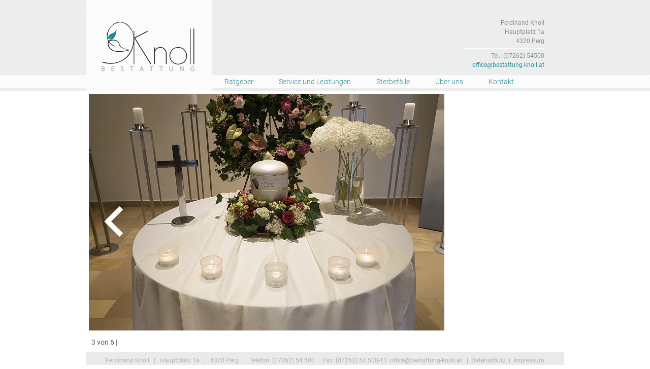

--- FILE ---
content_type: text/html; charset=UTF-8
request_url: https://www.bestattung-knoll.at/ueber_uns/aufbahrungshalle/foto-3
body_size: 2360
content:
<!DOCTYPE html>
            <html lang="de">
            <head>
                <title>Bestattung Knoll - /_data/container/container_47/Foto.3_1.webp</title>

                <meta http-equiv="Content-Type" content="text/html; charset=UTF-8"/>

                <meta name="author" content="Knoll Bestattung - Ferdinand Knoll"/>
                <meta name="publisher" content="Wolfgang Bachleitner-Krenn (https://www.webonia.at)"/>
                <meta name="description"
                      content="Der Tod eines Menschen kommt oft überraschend, meist viel zu früh. In dieser schweren Zeit möchten wir Ihnen als zuverlässiger und seriöser Partner bei Bestattungen, Trauerfeiern und allen Dienstleistungen, die mit dem letzten Abschied eines Menschen verbunden sind, zur Seite stehen."/>
                                    <meta name="keywords"
                          content="Bestattung, Perg, Knoll, Trauerfeier, Trauerartikel"/>
                                    <meta name="language" content="de"/>


                <meta name="robots"
                      content="index,follow"/>


                                    <meta property="og:image" content="https://www.bestattung-knoll.at/_skins/base/images/logo.png"/>
                
                <link rel="shortcut icon" href="/_skins/base/images/favicon.ico" type="image/x-icon"/>

                <link rel="stylesheet"
                      href="/_skins/base/style.css?6ffd48e1a594d60978884b165da61b24"
                      type="text/css"/>


                
                


                                    <script src="/_libs/javascripts/prototype.js" type="text/javascript" charset="utf-8"></script>
                    <script src="/_libs/javascripts/scriptaculous.js?load=effects,builder"
                            type="text/javascript"></script>
                                                    <script src="/_frontend/global_components/AjaxLoad/AjaxLoad.class.js" type="text/javascript"
                            charset="utf-8"></script>
                




                                    <script src="/_frontend/global_components/Animator/Animator.class.js?1761292378" type="text/javascript"
                            charset="UTF-8"></script>
                                    <style type="text/css"><!--
                                        --></style>


                 <meta name="viewport" content="width=device-width, maximum-scale=1.0" /> <meta name="apple-mobile-web-app-capable" content="yes"/> <meta name="apple-mobile-web-app-status-bar-style" content="black"/>
            </head>
            <body class='site_id_26 site_id_6 site_id_1 site_level_3 variation_de-AT language_de country_AT browser_chrome_131 '>

            

            <span style='display:none;' id='ConsentContent_googleAnalytics'></span><script>function dbg() {}</script>

            <div id="container"><div id="top"><div class="logoContainer"><a class="logo" href="/"><img src="/_skins/base/images/logo.png" alt="Logo Bestattung Knoll"/></a></div><div class="inlay"><div class="inlayTop" style=""> Ferdinand Knoll<br/> Hauptplatz 1a<br/> 4320 Perg<br/><span> Tel.: (07262) 54500<br/><a href="mailto:office@bestattung-knoll.at">office@bestattung-knoll.at</a></span></div><div class="inlayBot"><div class='complextypes-Navigation-skin' id='navigation'><div class="navbutton1 navbutton" id="navbutton_3" style="position:relative;"><a class="nb" rel="onclickshow(div.subnav)">Ratgeber</a><div class="subnav3 subnav"><a rel="close"></a><a href="https://www.bestattung-knoll.at/ratgeber/im_trauerfall/" class="navbutton1 navbutton navbutton_ navbutton_inactiv" id="navbutton_9">Im Trauerfall</a><a href="https://www.bestattung-knoll.at/ratgeber/bestattungsarten/" class="navbutton2 navbutton navbutton_ navbutton_inactiv" id="navbutton_30">Bestattungsarten</a><a href="https://www.bestattung-knoll.at/ratgeber/nach_der_trauerfeier/" class="navbutton3 navbutton navbutton_ navbutton_inactiv" id="navbutton_10">Nach der Trauerfeier</a><a href="https://www.bestattung-knoll.at/ratgeber/weiterfuehrende_unterstuetzungen/" class="navbutton4 navbutton navbutton_ navbutton_inactiv" id="navbutton_11">Weiterführende Unterstützungen</a><a href="https://www.bestattung-knoll.at/ratgeber/haeufige_fragen/" class="navbutton5 navbutton navbutton_ navbutton_inactiv" id="navbutton_32">Häufige Fragen</a> </div></div><div class="navbutton2 navbutton" id="navbutton_4" style="position:relative;"><a class="nb" rel="onclickshow(div.subnav)">Service und Leistungen</a><div class="subnav4 subnav"><a rel="close"></a><a href="https://www.bestattung-knoll.at/service_und_leistungen/bestattungsvorsorge/" class="navbutton1 navbutton navbutton_ navbutton_inactiv" id="navbutton_12">Bestattungsvorsorge</a><a href="https://www.bestattung-knoll.at/service_und_leistungen/beraten_und_begleiten/" class="navbutton2 navbutton navbutton_ navbutton_inactiv" id="navbutton_13">Beraten und Begleiten</a><a href="https://www.bestattung-knoll.at/service_und_leistungen/aufbahrungen/" class="navbutton3 navbutton navbutton_ navbutton_inactiv" id="navbutton_31">Aufbahrungen </a><a href="https://www.bestattung-knoll.at/service_und_leistungen/trauerdruck/" class="navbutton4 navbutton navbutton_ navbutton_inactiv" id="navbutton_14">Trauerdruck</a><a href="https://www.bestattung-knoll.at/service_und_leistungen/musik/" class="navbutton5 navbutton navbutton_ navbutton_inactiv" id="navbutton_15">Musik</a><a href="https://www.bestattung-knoll.at/service_und_leistungen/arbeit_am_friedhof/" class="navbutton6 navbutton navbutton_ navbutton_inactiv" id="navbutton_16">Arbeit am Friedhof</a><a href="https://www.bestattung-knoll.at/service_und_leistungen/trauerartikel/saerge/" class="navbutton7 navbutton navbutton_ navbutton_inactiv" id="navbutton_17">Trauerartikel</a><a href="https://www.bestattung-knoll.at/service_und_leistungen/downloads/" class="navbutton8 navbutton navbutton_ navbutton_inactiv" id="navbutton_18">Downloads</a> </div></div><a href="https://www.bestattung-knoll.at/sterbefaelle/" class="navbutton3 navbutton navbutton_ navbutton_inactiv" id="navbutton_5">Sterbefälle</a><div class="navbutton4 navbutton" id="navbutton_6" style="position:relative;"><a class="nb" rel="onclickshow(div.subnav)">Über uns</a><div class="subnav6 subnav"><a rel="close"></a><a href="https://www.bestattung-knoll.at/ueber_uns/team/" class="navbutton1 navbutton navbutton_ navbutton_inactiv" id="navbutton_19">Team</a><a href="https://www.bestattung-knoll.at/ueber_uns/geschichte/" class="navbutton2 navbutton navbutton_ navbutton_inactiv" id="navbutton_20">Geschichte</a><a href="https://www.bestattung-knoll.at/ueber_uns/aufbahrungshalle/" class="navbutton3 navbutton navbutton_active " id="navbutton_26">Aufbahrungshalle</a><a href="https://www.bestattung-knoll.at/ueber_uns/verabschiedungsraum/" class="navbutton4 navbutton navbutton_ navbutton_inactiv" id="navbutton_27">Verabschiedungsraum</a><a href="https://www.bestattung-knoll.at/ueber_uns/fuhrpark/" class="navbutton5 navbutton navbutton_ navbutton_inactiv" id="navbutton_28">Fuhrpark</a><a href="https://www.bestattung-knoll.at/ueber_uns/technische_austattung/" class="navbutton6 navbutton navbutton_ navbutton_inactiv" id="navbutton_29">Technische Austattung</a> </div></div><a href="https://www.bestattung-knoll.at/kontakt/" class="navbutton5 navbutton navbutton_ navbutton_inactiv" id="navbutton_7">Kontakt</a> </div></div></div></div><div class="navMobile"><div class='complextypes-Navigation-skin' id='navigation'><div class="navbutton1 navbutton" id="navbutton_3" style="position:relative;"><a class="nb" rel="onclickshow(div.subnav)">Ratgeber</a><div class="subnav3 subnav"><a rel="close"></a><a href="https://www.bestattung-knoll.at/ratgeber/im_trauerfall/" class="navbutton1 navbutton navbutton_ navbutton_inactiv" id="navbutton_9">Im Trauerfall</a><a href="https://www.bestattung-knoll.at/ratgeber/bestattungsarten/" class="navbutton2 navbutton navbutton_ navbutton_inactiv" id="navbutton_30">Bestattungsarten</a><a href="https://www.bestattung-knoll.at/ratgeber/nach_der_trauerfeier/" class="navbutton3 navbutton navbutton_ navbutton_inactiv" id="navbutton_10">Nach der Trauerfeier</a><a href="https://www.bestattung-knoll.at/ratgeber/weiterfuehrende_unterstuetzungen/" class="navbutton4 navbutton navbutton_ navbutton_inactiv" id="navbutton_11">Weiterführende Unterstützungen</a><a href="https://www.bestattung-knoll.at/ratgeber/haeufige_fragen/" class="navbutton5 navbutton navbutton_ navbutton_inactiv" id="navbutton_32">Häufige Fragen</a> </div></div><div class="navbutton2 navbutton" id="navbutton_4" style="position:relative;"><a class="nb" rel="onclickshow(div.subnav)">Service und Leistungen</a><div class="subnav4 subnav"><a rel="close"></a><a href="https://www.bestattung-knoll.at/service_und_leistungen/bestattungsvorsorge/" class="navbutton1 navbutton navbutton_ navbutton_inactiv" id="navbutton_12">Bestattungsvorsorge</a><a href="https://www.bestattung-knoll.at/service_und_leistungen/beraten_und_begleiten/" class="navbutton2 navbutton navbutton_ navbutton_inactiv" id="navbutton_13">Beraten und Begleiten</a><a href="https://www.bestattung-knoll.at/service_und_leistungen/aufbahrungen/" class="navbutton3 navbutton navbutton_ navbutton_inactiv" id="navbutton_31">Aufbahrungen </a><a href="https://www.bestattung-knoll.at/service_und_leistungen/trauerdruck/" class="navbutton4 navbutton navbutton_ navbutton_inactiv" id="navbutton_14">Trauerdruck</a><a href="https://www.bestattung-knoll.at/service_und_leistungen/musik/" class="navbutton5 navbutton navbutton_ navbutton_inactiv" id="navbutton_15">Musik</a><a href="https://www.bestattung-knoll.at/service_und_leistungen/arbeit_am_friedhof/" class="navbutton6 navbutton navbutton_ navbutton_inactiv" id="navbutton_16">Arbeit am Friedhof</a><a href="https://www.bestattung-knoll.at/service_und_leistungen/trauerartikel/saerge/" class="navbutton7 navbutton navbutton_ navbutton_inactiv" id="navbutton_17">Trauerartikel</a><a href="https://www.bestattung-knoll.at/service_und_leistungen/downloads/" class="navbutton8 navbutton navbutton_ navbutton_inactiv" id="navbutton_18">Downloads</a> </div></div><a href="https://www.bestattung-knoll.at/sterbefaelle/" class="navbutton3 navbutton navbutton_ navbutton_inactiv" id="navbutton_5">Sterbefälle</a><div class="navbutton4 navbutton" id="navbutton_6" style="position:relative;"><a class="nb" rel="onclickshow(div.subnav)">Über uns</a><div class="subnav6 subnav"><a rel="close"></a><a href="https://www.bestattung-knoll.at/ueber_uns/team/" class="navbutton1 navbutton navbutton_ navbutton_inactiv" id="navbutton_19">Team</a><a href="https://www.bestattung-knoll.at/ueber_uns/geschichte/" class="navbutton2 navbutton navbutton_ navbutton_inactiv" id="navbutton_20">Geschichte</a><a href="https://www.bestattung-knoll.at/ueber_uns/aufbahrungshalle/" class="navbutton3 navbutton navbutton_active " id="navbutton_26">Aufbahrungshalle</a><a href="https://www.bestattung-knoll.at/ueber_uns/verabschiedungsraum/" class="navbutton4 navbutton navbutton_ navbutton_inactiv" id="navbutton_27">Verabschiedungsraum</a><a href="https://www.bestattung-knoll.at/ueber_uns/fuhrpark/" class="navbutton5 navbutton navbutton_ navbutton_inactiv" id="navbutton_28">Fuhrpark</a><a href="https://www.bestattung-knoll.at/ueber_uns/technische_austattung/" class="navbutton6 navbutton navbutton_ navbutton_inactiv" id="navbutton_29">Technische Austattung</a> </div></div><a href="https://www.bestattung-knoll.at/kontakt/" class="navbutton5 navbutton navbutton_ navbutton_inactiv" id="navbutton_7">Kontakt</a> </div></div><div class='pages-Standard-skin' id='main'><div class='complextypes-Foto-skin' id='main-main'><div class="effectBox EffectLightbox"><div class="eb_border"><div class="eb_content"><a class="close" rel="close"></a><div class="inlay"><div class="Bild"><img alt='' width='700' loading='' height='467' src='/_data/container/container_47/Foto.3_2.webp?1761291439 '/></div><div class="clearB"></div><div class="description"><span class="counter">3&nbsp;von&nbsp;6&nbsp;|&nbsp;</span><span class="title">&nbsp;</span></div></div><div class="clearB"></div><div class="navleft"><a class="left" rel="KEY_LEFT" href="https://www.bestattung-knoll.at/ueber_uns/aufbahrungshalle/foto-2">links</a></div><div class="navright"><a class="right" rel="KEY_RIGHT" href="https://www.bestattung-knoll.at/ueber_uns/aufbahrungshalle/foto-4">rechts</a></div></div></div></div></div></div><div class="clearB"></div><div id="footer"><span class="inlay"><span> Ferdinand&nbsp;Knoll&nbsp;&nbsp;&nbsp;| </span><span> &nbsp;&nbsp;Hauptplatz&nbsp;1a&nbsp;&nbsp;&nbsp;| </span><span> &nbsp;&nbsp;4320&nbsp;Perg&nbsp;&nbsp;&nbsp;| </span><span> &nbsp;&nbsp;Telefon:&nbsp;(07262)&nbsp;54&nbsp;500&nbsp;&nbsp;</span><span> &nbsp;&nbsp;Fax:&nbsp;(07262)&nbsp;54&nbsp;500-11&nbsp;&nbsp;</span><span><a href="mailto:office@bestattung-knoll.at">office@bestattung-knoll.at</a>&nbsp;&nbsp;&nbsp;|&nbsp;&nbsp;</span><span><a href="https://www.bestattung-knoll.at/datenschutz/">Datenschutz</a>&nbsp;&nbsp;|&nbsp;&nbsp;</span><span><a href="https://www.bestattung-knoll.at/impressum/">Impressum</a></span></span><div class="clearB"></div></div></div><div class='' id='cookieLegalInfo'></div> 

            
                <script type="text/javascript">

                    AjaxLoad.sessionId = 'rs6k12qngvub10pbo9apj17lfc';

                                        AjaxLoad.initComponent("main-main", "replace", "1");
                    
                    
                </script>

            
            </body>
            </html>

            

--- FILE ---
content_type: text/css;;charset=UTF-8
request_url: https://www.bestattung-knoll.at/_skins/base/style.css?6ffd48e1a594d60978884b165da61b24
body_size: 8128
content:
/*genrated on 2025-09-12 08:41:36****************************************************************************************************/
/* roboto-100 - latin */
@font-face {
  font-family: 'Roboto';
  font-style: normal;
  font-weight: 100;
  src: url('/_libs/fonts/google/roboto-v30-latin-100.eot');
  src: local(''), url('/_libs/fonts/google/roboto-v30-latin-100.eot?#iefix') format('embedded-opentype'), /* IE6-IE8 */ url('/_libs/fonts/google/roboto-v30-latin-100.woff2') format('woff2'), /* Super Modern Browsers */ url('/_libs/fonts/google/roboto-v30-latin-100.woff') format('woff'), /* Modern Browsers */ url('/_libs/fonts/google/roboto-v30-latin-100.ttf') format('truetype'), /* Safari, Android, iOS */ url('/_libs/fonts/google/roboto-v30-latin-100.svg#Roboto') format('svg');
  
  /* IE9 Compat Modes */
  /* Legacy iOS */
}
/* roboto-100italic - latin */
@font-face {
  font-family: 'Roboto';
  font-style: italic;
  font-weight: 100;
  src: url('/_libs/fonts/google/roboto-v30-latin-100italic.eot');
  src: local(''), url('/_libs/fonts/google/roboto-v30-latin-100italic.eot?#iefix') format('embedded-opentype'), /* IE6-IE8 */ url('/_libs/fonts/google/roboto-v30-latin-100italic.woff2') format('woff2'), /* Super Modern Browsers */ url('/_libs/fonts/google/roboto-v30-latin-100italic.woff') format('woff'), /* Modern Browsers */ url('/_libs/fonts/google/roboto-v30-latin-100italic.ttf') format('truetype'), /* Safari, Android, iOS */ url('/_libs/fonts/google/roboto-v30-latin-100italic.svg#Roboto') format('svg');
  
  /* IE9 Compat Modes */
  /* Legacy iOS */
}
/* roboto-300 - latin */
@font-face {
  font-family: 'Roboto';
  font-style: normal;
  font-weight: 300;
  src: url('/_libs/fonts/google/roboto-v30-latin-300.eot');
  src: local(''), url('/_libs/fonts/google/roboto-v30-latin-300.eot?#iefix') format('embedded-opentype'), /* IE6-IE8 */ url('/_libs/fonts/google/roboto-v30-latin-300.woff2') format('woff2'), /* Super Modern Browsers */ url('/_libs/fonts/google/roboto-v30-latin-300.woff') format('woff'), /* Modern Browsers */ url('/_libs/fonts/google/roboto-v30-latin-300.ttf') format('truetype'), /* Safari, Android, iOS */ url('/_libs/fonts/google/roboto-v30-latin-300.svg#Roboto') format('svg');
  
  /* IE9 Compat Modes */
  /* Legacy iOS */
}
/* roboto-300italic - latin */
@font-face {
  font-family: 'Roboto';
  font-style: italic;
  font-weight: 300;
  src: url('/_libs/fonts/google/roboto-v30-latin-300italic.eot');
  src: local(''), url('/_libs/fonts/google/roboto-v30-latin-300italic.eot?#iefix') format('embedded-opentype'), /* IE6-IE8 */ url('/_libs/fonts/google/roboto-v30-latin-300italic.woff2') format('woff2'), /* Super Modern Browsers */ url('/_libs/fonts/google/roboto-v30-latin-300italic.woff') format('woff'), /* Modern Browsers */ url('/_libs/fonts/google/roboto-v30-latin-300italic.ttf') format('truetype'), /* Safari, Android, iOS */ url('/_libs/fonts/google/roboto-v30-latin-300italic.svg#Roboto') format('svg');
  
  /* IE9 Compat Modes */
  /* Legacy iOS */
}
/* roboto-regular - latin */
@font-face {
  font-family: 'Roboto';
  font-style: normal;
  font-weight: 400;
  src: url('/_libs/fonts/google/roboto-v30-latin-regular.eot');
  src: local(''), url('/_libs/fonts/google/roboto-v30-latin-regular.eot?#iefix') format('embedded-opentype'), /* IE6-IE8 */ url('/_libs/fonts/google/roboto-v30-latin-regular.woff2') format('woff2'), /* Super Modern Browsers */ url('/_libs/fonts/google/roboto-v30-latin-regular.woff') format('woff'), /* Modern Browsers */ url('/_libs/fonts/google/roboto-v30-latin-regular.ttf') format('truetype'), /* Safari, Android, iOS */ url('/_libs/fonts/google/roboto-v30-latin-regular.svg#Roboto') format('svg');
  
  /* IE9 Compat Modes */
  /* Legacy iOS */
}
/* roboto-italic - latin */
@font-face {
  font-family: 'Roboto';
  font-style: italic;
  font-weight: 400;
  src: url('/_libs/fonts/google/roboto-v30-latin-italic.eot');
  src: local(''), url('/_libs/fonts/google/roboto-v30-latin-italic.eot?#iefix') format('embedded-opentype'), /* IE6-IE8 */ url('/_libs/fonts/google/roboto-v30-latin-italic.woff2') format('woff2'), /* Super Modern Browsers */ url('/_libs/fonts/google/roboto-v30-latin-italic.woff') format('woff'), /* Modern Browsers */ url('/_libs/fonts/google/roboto-v30-latin-italic.ttf') format('truetype'), /* Safari, Android, iOS */ url('/_libs/fonts/google/roboto-v30-latin-italic.svg#Roboto') format('svg');
  
  /* IE9 Compat Modes */
  /* Legacy iOS */
}
/* roboto-500 - latin */
@font-face {
  font-family: 'Roboto';
  font-style: normal;
  font-weight: 500;
  src: url('/_libs/fonts/google/roboto-v30-latin-500.eot');
  src: local(''), url('/_libs/fonts/google/roboto-v30-latin-500.eot?#iefix') format('embedded-opentype'), /* IE6-IE8 */ url('/_libs/fonts/google/roboto-v30-latin-500.woff2') format('woff2'), /* Super Modern Browsers */ url('/_libs/fonts/google/roboto-v30-latin-500.woff') format('woff'), /* Modern Browsers */ url('/_libs/fonts/google/roboto-v30-latin-500.ttf') format('truetype'), /* Safari, Android, iOS */ url('/_libs/fonts/google/roboto-v30-latin-500.svg#Roboto') format('svg');
  
  /* IE9 Compat Modes */
  /* Legacy iOS */
}
/* roboto-500italic - latin */
@font-face {
  font-family: 'Roboto';
  font-style: italic;
  font-weight: 500;
  src: url('/_libs/fonts/google/roboto-v30-latin-500italic.eot');
  src: local(''), url('/_libs/fonts/google/roboto-v30-latin-500italic.eot?#iefix') format('embedded-opentype'), /* IE6-IE8 */ url('/_libs/fonts/google/roboto-v30-latin-500italic.woff2') format('woff2'), /* Super Modern Browsers */ url('/_libs/fonts/google/roboto-v30-latin-500italic.woff') format('woff'), /* Modern Browsers */ url('/_libs/fonts/google/roboto-v30-latin-500italic.ttf') format('truetype'), /* Safari, Android, iOS */ url('/_libs/fonts/google/roboto-v30-latin-500italic.svg#Roboto') format('svg');
  
  /* IE9 Compat Modes */
  /* Legacy iOS */
}
/* roboto-700 - latin */
@font-face {
  font-family: 'Roboto';
  font-style: normal;
  font-weight: 700;
  src: url('/_libs/fonts/google/roboto-v30-latin-700.eot');
  src: local(''), url('/_libs/fonts/google/roboto-v30-latin-700.eot?#iefix') format('embedded-opentype'), /* IE6-IE8 */ url('/_libs/fonts/google/roboto-v30-latin-700.woff2') format('woff2'), /* Super Modern Browsers */ url('/_libs/fonts/google/roboto-v30-latin-700.woff') format('woff'), /* Modern Browsers */ url('/_libs/fonts/google/roboto-v30-latin-700.ttf') format('truetype'), /* Safari, Android, iOS */ url('/_libs/fonts/google/roboto-v30-latin-700.svg#Roboto') format('svg');
  
  /* IE9 Compat Modes */
  /* Legacy iOS */
}
/* roboto-700italic - latin */
@font-face {
  font-family: 'Roboto';
  font-style: italic;
  font-weight: 700;
  src: url('/_libs/fonts/google/roboto-v30-latin-700italic.eot');
  src: local(''), url('/_libs/fonts/google/roboto-v30-latin-700italic.eot?#iefix') format('embedded-opentype'), /* IE6-IE8 */ url('/_libs/fonts/google/roboto-v30-latin-700italic.woff2') format('woff2'), /* Super Modern Browsers */ url('/_libs/fonts/google/roboto-v30-latin-700italic.woff') format('woff'), /* Modern Browsers */ url('/_libs/fonts/google/roboto-v30-latin-700italic.ttf') format('truetype'), /* Safari, Android, iOS */ url('/_libs/fonts/google/roboto-v30-latin-700italic.svg#Roboto') format('svg');
  
  /* IE9 Compat Modes */
  /* Legacy iOS */
}
/* roboto-900 - latin */
@font-face {
  font-family: 'Roboto';
  font-style: normal;
  font-weight: 900;
  src: url('/_libs/fonts/google/roboto-v30-latin-900.eot');
  src: local(''), url('/_libs/fonts/google/roboto-v30-latin-900.eot?#iefix') format('embedded-opentype'), /* IE6-IE8 */ url('/_libs/fonts/google/roboto-v30-latin-900.woff2') format('woff2'), /* Super Modern Browsers */ url('/_libs/fonts/google/roboto-v30-latin-900.woff') format('woff'), /* Modern Browsers */ url('/_libs/fonts/google/roboto-v30-latin-900.ttf') format('truetype'), /* Safari, Android, iOS */ url('/_libs/fonts/google/roboto-v30-latin-900.svg#Roboto') format('svg');
  
  /* IE9 Compat Modes */
  /* Legacy iOS */
}
/* roboto-900italic - latin */
@font-face {
  font-family: 'Roboto';
  font-style: italic;
  font-weight: 900;
  src: url('/_libs/fonts/google/roboto-v30-latin-900italic.eot');
  src: local(''), url('/_libs/fonts/google/roboto-v30-latin-900italic.eot?#iefix') format('embedded-opentype'), /* IE6-IE8 */ url('/_libs/fonts/google/roboto-v30-latin-900italic.woff2') format('woff2'), /* Super Modern Browsers */ url('/_libs/fonts/google/roboto-v30-latin-900italic.woff') format('woff'), /* Modern Browsers */ url('/_libs/fonts/google/roboto-v30-latin-900italic.ttf') format('truetype'), /* Safari, Android, iOS */ url('/_libs/fonts/google/roboto-v30-latin-900italic.svg#Roboto') format('svg');
  
  /* IE9 Compat Modes */
  /* Legacy iOS */
}
/*Wichtig: Nur hier die Schriftart/Größe für Editor setzen*/
td,
body {
  font-family: Arial;
  font-size: 12px;
  line-height: 22px;
}
table {
  width: 100%;
}
td {
  padding: 0px;
  vertical-align: top;
}
a img {
  border: none;
}
h1 {
  background: url("/_skins/base/images/bgd_h1.png");
  background-position: center center;
  background-repeat: no-repeat;
  height: 47px;
  display: block;
  width: 100%;
  text-align: center;
  line-height: 43px;
  font-size: 14px;
  margin-bottom: 75px;
  font-weight: 300;
}
h1 :first-letter {
  font-size: 21px;
}
/*h1*/
h2 {
  border-bottom: 1px solid #b9dbdd;
  display: inline;
  font-weight: 300;
  font-size: 14px;
  text-transform: uppercase;
  padding: 0px 4px 0px 0px;
}
p {
  margin-top: 6px;
  margin-bottom: 6px;
}
body,
html {
  margin: 0px;
  padding: 0px;
  text-align: center;
  color: #58585b;
  font-size: 12px;
  font-family: 'Roboto', "HelveticaNeue-Light", "Helvetica Neue Light", "Helvetica Neue", Helvetica, Arial, sans-serif;
}
body {
  background: url("/_skins/base/images/bgd_body.png");
  background-position: 0px 0px;
  background-repeat: repeat-x;
}
/*useful config (don't delete)*/
html {
  overflow-y: scroll;
}
span a {
  cursor: pointer;
}
form {
  margin: 0px;
}
a {
  outline: none;
  color: #2e9299;
}
/* Basis layout */
div#container {
  text-align: left;
  width: 940px;
  margin-left: auto;
  margin-right: auto;
}
div#top {
  width: 100%;
  height: 180px;
  /*div.logoContainer*/
  /*.inlay*/
}
div#top div.logoContainer {
  width: 247px;
  height: 180px;
  display: block;
  position: relative;
  float: left;
  /*.logo*/
}
div#top div.logoContainer .logo {
  width: 247px;
  height: 214px;
  display: block;
  position: absolute;
  top: 0px;
  left: 0px;
}
div#top .inlay {
  width: 655px;
  height: 180px;
  float: left;
  /*.inlayTop*/
  /*.inlayTop*/
}
div#top .inlay .inlayTop {
  height: 112px;
  display: block;
  width: 100%;
  text-align: right;
  line-height: 18px;
  padding-top: 36px;
  color: #8f8f91;
  font-size: 12px;
  padding-right: 30px;
}
div#top .inlay .inlayTop a {
  text-decoration: none;
}
div#top .inlay .inlayTop span {
  border-top: 1px solid #FFF;
  width: 160px;
  display: block;
  float: right;
  padding: 5px 0px 0px 0px;
  margin-top: 5px;
}
div#top .inlay .inlayBot {
  height: 32px;
  display: block;
  width: 100%;
}
/*div#top*/
div#left {
  width: 247px;
  float: left;
  height: 820px;
  margin: 35px 45px 60px 0px;
  /*.SlideItem*/
}
div#left .SlideItem {
  position: relative;
  /*.layerText*/
}
div#left .SlideItem .layerWhite {
  position: absolute;
  left: 0px;
  background: url("/_skins/base/images/bgd_slideText.png");
  background-position: 0px 0px;
  background-repeat: repeat-y repeat-x;
  opacity: 1;
  -ms-filter: "progid:DXImageTransform.Microsoft.Alpha(Opacity=@op)";
  filter: alpha(opacity = 100 );
  display: block;
  width: 247px;
}
div#left .SlideItem .layerTop {
  top: 0px;
  height: 35px;
}
div#left .SlideItem .layerBot {
  bottom: -45px;
  height: 45px;
}
div#left .SlideItem .layerText {
  position: absolute;
  left: 0px;
  display: block;
  min-height: 20px;
  width: 247px;
  top: 200px;
  padding: 7px 0px 7px 0px;
  color: #919295;
  font-size: 15px;
  line-height: 28px;
  font-weight: 300;
}
div#left .SlideItem .layerText .inlay {
  padding: 60px 25px 60px 22px;
  border-top: 2px solid #fafaf9;
  border-bottom: 2px solid #fafaf9;
}
div#left .SlideItem .layerText .inlay p {
  margin-bottom: 2px;
  margin-top: 2px;
}
div#middle,
div.middle {
  width: 648px;
  float: left;
  padding: 25px 0px 0px 0px;
  min-height: 400px;
}
div#middleWide {
  width: 940px;
  float: left;
  padding: 25px 0px 0px 0px;
  min-height: 400px;
  /*.leftArea*/
  /*.rightArea*/
  /*.bottomArea*/
}
div#middleWide .leftArea {
  width: 460px;
  float: left;
  height: 300px;
  margin: 25px 55px 60px 0px;
}
div#middleWide .rightArea {
  background: url("/_skins/base/images/bgd_divide_text.png");
  background-position: center bottom;
  background-repeat: no-repeat;
  width: 420px;
  float: left;
  min-height: 100px;
  margin: 55px 0px 0px 0px;
  padding: 0px 0px 25px 0px;
}
div#middleWide .rightArea .border_top {
  background: url("/_skins/base/images/bgd_divide_text.png");
  background-position: center top;
  background-repeat: no-repeat;
  height: 1px;
  width: 100%;
  margin-bottom: 25px;
}
div#middleWide .rightArea p::first-letter {
  font-size: 21px;
}
div#middleWide .bottomArea {
  width: 940px;
  float: left;
  height: 300px;
  margin-top: 20px;
  /*.leftArea*/
  /*.rightArea*/
}
div#middleWide .bottomArea .leftArea {
  width: 435px;
  float: left;
  height: 190px;
  margin: 0px 45px 0px 0px;
}
div#middleWide .bottomArea .rightArea {
  background: none;
  width: 460px;
  float: left;
  height: 240px;
  margin: 95px 0px 0px 0px;
  padding: 0px 0px 0px 0px;
}
/*div#middleWide*/
.spacer {
  width: 100%;
  height: 270px;
  float: left;
  display: block;
  background: url("/_skins/base/images/ico_divide.png");
  background-position: center center;
  background-repeat: no-repeat;
}
div#footer {
  width: 100%;
  background-color: #eaeaeb;
  min-height: 34px;
  line-height: 34px;
  color: #afb0b1;
  clear: left;
  text-align: center;
}
div#footer .inlay {
  margin: 0px auto 0px auto;
  padding: 0px 2px 0px 2px;
  height: 100%;
  display: inline;
  text-align: center;
}
div#footer a {
  color: #afb0b1;
  text-decoration: none;
}
div#footer a:hover {
  color: #58585b;
}
/*div#footer*/
/* @end */
.imageList {
  width: 100%;
  height: 102px;
  overflow: hidden;
  margin: 10px 0px 20px 0px;
}
.imageList a {
  width: 127px;
  height: 102px;
  float: left;
  margin: 0px 10px 10px 0px;
}
.imageList a.image_mod4 {
  margin-right: 0px;
}
/*.imageList */
.Downloads,
.complextypes-InfoDownload-skin_Trauerdruck {
  width: 100%;
  min-height: 20px;
  margin: 10px 0px 20px 0px;
}
.Downloads a,
.complextypes-InfoDownload-skin_Trauerdruck a {
  text-decoration: none;
}
.Downloads a:hover,
.complextypes-InfoDownload-skin_Trauerdruck a:hover {
  text-decoration: underline;
}
/*Downloads*/
.articleList {
  width: 100%;
  min-height: 160px;
  float: left;
  /*.article*/
  /*.img_small*/
  /*.img_big*/
}
.articleList .article {
  position: relative;
  width: 130px;
  height: 160px;
  float: left;
  margin: 0px 10px 5px 0px;
}
.articleList .article .article {
  width: 130px;
  height: 160px;
  float: left;
  display: block;
  text-decoration: none;
}
.articleList .article .more {
  position: absolute;
  width: 256px;
  background-color: #FFF;
  border: 1px solid #919295;
  min-height: 256px;
  z-index: 999;
  float: left;
  top: -70px;
  left: -70px;
  text-decoration: none;
  display: none;
}
.articleList .article:hover .more.show {
  display: block;
}
.articleList .article .more.afterhide {
  display: none;
}
.articleList .img_small {
  width: 128px;
  height: 128px;
  display: block;
  /*img*/
}
.articleList .img_small img {
  width: 128px;
  height: 128px;
  border: 1px solid #919295;
}
.articleList .img_big {
  width: 256px;
  height: 256px;
  display: block;
  /*img*/
}
.articleList .img_big img {
  width: 256px;
  height: 256px;
}
.articleList .attributes {
  padding: 10px;
  display: block;
}
.articleList .title {
  width: 128px;
  height: 30px;
  line-height: 30px;
  display: block;
  font-size: 11px;
  text-align: center;
}
/*.articleList*/
#main-navigation_articles,
.complextypes-MusikKategorie-skin_subnav {
  width: 100%;
  min-height: 20px;
  float: left;
  margin: 0px 0px 30px 0px;
  /*.navbutton*/
}
#main-navigation_articles .navbutton,
.complextypes-MusikKategorie-skin_subnav .navbutton {
  text-decoration: none;
  float: left;
  margin-right: 40px;
  font-size: 14px;
}
#main-navigation_articles .navbutton:hover,
.complextypes-MusikKategorie-skin_subnav .navbutton:hover {
  text-decoration: underline;
}
#main-navigation_articles .navbutton_active,
.complextypes-MusikKategorie-skin_subnav .navbutton_active,
#main-navigation_articles .active,
.complextypes-MusikKategorie-skin_subnav .active {
  color: #000;
  font-weight: 500;
}
#main-navigation_articles .navbutton_active:hover,
.complextypes-MusikKategorie-skin_subnav .navbutton_active:hover,
#main-navigation_articles .active:hover,
.complextypes-MusikKategorie-skin_subnav .active:hover {
  text-decoration: none;
}
#main-navigation_articles .navbutton1,
.complextypes-MusikKategorie-skin_subnav .navbutton1 {
  margin-left: 30px;
}
#main-navigation_articles .navbutton5,
.complextypes-MusikKategorie-skin_subnav .navbutton5 {
  margin-right: 0px;
}
/*#main-navigation_articles*/
.complextypes-MusikKategorie-skin_subnav {
  width: 100%;
  min-height: 20px;
  float: left;
  margin: 30px 0px 50px 0px;
  /*.navbutton*/
}
.complextypes-MusikKategorie-skin_subnav .navbutton {
  margin-right: 60px;
}
.complextypes-MusikKategorie-skin_subnav .navbutton1 {
  margin-left: 0px;
}
.complextypes-MusikKategorie-skin_subnav .navbutton5 {
  margin-right: 60px;
}
/*.complextypes-MusikKategorie-skin_subnav*/
div#navigation {
  /* Navigation - Global*/
  width: 100%;
  height: 25px;
  float: left;
  /*.navbutton */
  /*.subnav*/
}
div#navigation .navbutton {
  display: block;
  height: 26px;
  line-height: 26px;
  font-size: 14px;
  padding: 0px 25px 0px 25px;
  float: left;
  color: #9a9a9b;
  text-decoration: none;
  font-weight: 300;
  /*&:hover*/
}
div#navigation .navbutton a.nb {
  display: block;
}
div#navigation .navbutton:hover {
  cursor: pointer;
  color: #FFF;
  background-color: #b3b3b3;
}
div#navigation .navbutton:hover a.nb {
  color: #FFFFFF;
}
div#navigation a:hover {
  color: #FFFFFF;
}
div#navigation .navbutton_active,
div#navigation a.navbutton_active {
  background-color: #D2D2D2;
  color: #FFF;
}
div#navigation .navbutton_active:hover,
div#navigation a.navbutton_active:hover {
  color: #FFF;
}
div#navigation #navbutton_5,
div#navigation #navbutton_7 {
  color: #2e9299;
}
div#navigation #navbutton_5:hover,
div#navigation #navbutton_7:hover {
  color: #FFF;
}
div#navigation #navbutton_5.navbutton_active,
div#navigation #navbutton_7.navbutton_active {
  color: #FFF;
}
div#navigation #navbutton_5.navbutton_active:hover,
div#navigation #navbutton_7.navbutton_active:hover {
  color: #FFF;
}
div#navigation .subnav {
  display: none;
  background-color: #e7e7e8;
  position: absolute;
  top: 28px;
  left: 0px;
  padding: 10px;
  z-index: 999;
}
div#navigation .subnav .inlay {
  display: inline;
}
div#navigation .subnav .navbutton {
  padding: 0px 10px 0px 10px;
  display: block;
  float: none;
  width: 205px;
}
div#navigation .subnav .navbutton:hover {
  color: #4e4e4f;
  background-color: #d9d9d9;
}
div#navigation .subnav .navbutton_active,
div#navigation .subnav .navbutton_active:hover {
  background-color: #D2D2D2;
  color: #FFF;
}
div#navigation .subnav.show {
  display: block;
}
/* @end */
.navMobile {
  display: none;
  margin-top: 5px;
  height: 26px;
  padding-bottom: 5px;
  border-bottom: 3px solid #eaeaeb;
}
.TextItem,
.Team,
.Historie,
.Sterbefaelle,
.middleStart {
  /*h1*/
}
.TextItem p,
.Team p,
.Historie p,
.Sterbefaelle p,
.middleStart p {
  font-weight: 300;
}
.TextItem p strong,
.Team p strong,
.Historie p strong,
.Sterbefaelle p strong,
.middleStart p strong {
  font-weight: 600;
}
.TextItem strong,
.Team strong,
.Historie strong,
.Sterbefaelle strong,
.middleStart strong {
  font-weight: 600;
}
.TextItem h1,
.Team h1,
.Historie h1,
.Sterbefaelle h1,
.middleStart h1 {
  background: url("/_skins/base/images/bgd_h1.png");
  background-position: center center;
  background-repeat: no-repeat;
  height: 47px;
  display: block;
  width: 100%;
  text-align: center;
  line-height: 43px;
  font-size: 14px;
  margin-bottom: 45px;
  font-weight: 300;
}
.TextItem h1 :first-letter,
.Team h1 :first-letter,
.Historie h1 :first-letter,
.Sterbefaelle h1 :first-letter,
.middleStart h1 :first-letter {
  font-size: 21px;
}
.TextItem h2,
.Team h2,
.Historie h2,
.Sterbefaelle h2,
.middleStart h2 {
  border-bottom: 1px solid #b9dbdd;
  display: inline;
  font-weight: 300;
  font-size: 14px;
  text-transform: uppercase;
  padding: 0px 4px 0px 0px;
}
/*.TextItem*/
.MusikItemsList {
  width: 100%;
  margin: 0px 0px 40px 0px;
  float: left;
  min-height: 20px;
  /*.MusikItem*/
  /*.MusikItemVideo*/
}
.MusikItemsList .MusikItem {
  width: 100%;
}
.MusikItemsList .MusikItem .titel {
  width: 250px;
  float: left;
  height: 20px;
}
.MusikItemsList .MusikItem .interpret {
  width: 240px;
  float: left;
  height: 20px;
}
.MusikItemsList .MusikItem:hover {
  color: #000;
}
.MusikItemsList .MusikItemVideo {
  /*.video*/
}
.MusikItemsList .MusikItemVideo .video {
  color: red;
  text-decoration: none;
  font-style: italic;
  font-size: 11px;
}
/*.MusikItemsList*/
.SiteTeaser {
  width: 300px;
  height: 385px;
  float: left;
  margin: 0px 20px 40px 0px;
  /*.img*/
  /*.titel*/
  /*.link*/
  /*.img:hover, .link:hover*/
}
.SiteTeaser .img {
  width: 300px;
  height: 207px;
  display: block;
  text-decoration: none;
  position: relative;
}
.SiteTeaser .img span.border {
  position: absolute;
  top: 5px;
  left: 5px;
  width: 286px;
  height: 193px;
  border: 2px solid #ffffff;
  transition: all 0.1s linear 0s;
  -webkit-transition: all 0.1s linear 0s;
  -moz-transition: all 0.1s linear 0s;
  -o-transition: all 0.1s linear 0s;
  -ms-transition: all 0.1s linear 0s;
}
.SiteTeaser .img span.bild1 {
  display: block;
}
.SiteTeaser .img span.bild2 {
  display: none;
}
.SiteTeaser .titel {
  height: 50px;
  line-height: 50px;
  text-align: center;
  /*h2*/
}
.SiteTeaser .titel h2 {
  background: url("/_skins/base/images/bgd_siteTeaser_title.png");
  background-position: center bottom;
  background-repeat: no-repeat;
  border-bottom: none;
  display: block;
  height: 50px;
  font-size: 13px;
  line-height: 50px;
  text-transform: none;
}
.SiteTeaser .kurztext {
  margin: 20px 0px 0px 10px;
  text-align: center;
  width: 280px;
  font-size: 12px;
  line-height: 20px;
}
.SiteTeaser .link {
  width: 300px;
  height: 80px;
  display: block;
  text-align: center;
  text-decoration: none;
  color: #2e9299;
}
.SiteTeaser .link:hover {
  text-decoration: underline;
}
.SiteTeaser .img:hover span.border,
.SiteTeaser .link:hover span.border {
  border: 8px solid #e7e8e8;
  height: 194px;
  left: -2px;
  position: absolute;
  top: -2px;
  width: 287px;
  transition: all 0.1s linear 0s;
  -webkit-transition: all 0.1s linear 0s;
  -moz-transition: all 0.1s linear 0s;
  -o-transition: all 0.1s linear 0s;
  -ms-transition: all 0.1s linear 0s;
}
/*.SiteTeaser*/
.SiteTeaser_mod3 {
  margin-right: 0px;
}
.bottomArea {
  /*.SiteTeaser*/
}
.bottomArea .SiteTeaser {
  width: 460px;
  height: 190px;
  float: left;
  margin: 0px 20px 40px 0px;
  /*.img*/
}
.bottomArea .SiteTeaser .img {
  width: 460px;
  height: 190px;
  display: block;
  text-decoration: none;
  position: relative;
}
.bottomArea .SiteTeaser .img span.border {
  position: absolute;
  top: 5px;
  left: 5px;
  width: 446px;
  height: 175px;
  border: 2px solid #FFF;
}
.bottomArea .SiteTeaser .img span.bild1 {
  display: none;
}
.bottomArea .SiteTeaser .img span.bild3 {
  display: block;
}
/*.bottomArea*/
.NewsItem {
  width: 440px;
  height: 35px;
  line-height: 35px;
  float: left;
  border-bottom: 1px solid #f1f1f1;
  transition: all 0.1s linear 0s;
  -webkit-transition: all 0.1s linear 0s;
  -moz-transition: all 0.1s linear 0s;
  -o-transition: all 0.1s linear 0s;
  -ms-transition: all 0.1s linear 0s;
}
.NewsItem div,
.NewsItem a {
  float: left;
  text-decoration: none;
}
.NewsItem .datum {
  width: 100px;
  padding-left: 10px;
  color: #2e9299;
}
.NewsItem .titel {
  width: 250px;
}
.NewsItem .link {
  width: 80px;
  color: #2e9299;
}
.NewsItem:hover {
  background-color: #f1f1f1;
}
/*NewsItem*/
.NewsItemVO {
  width: 80%;
  margin: 30px auto 0px auto;
  padding: 0px 40px 0px 40px;
  min-height: 100px;
}
.NewsItemVO .text {
  margin-top: 40px;
}
/*.NewsItemVO */
.SiteTeaserStart {
  width: 458px;
  height: 292px;
  float: left;
  margin: 0px 20px 40px 0px;
  /*.img*/
}
.SiteTeaserStart .img {
  width: 458px;
  height: 292px;
  display: block;
  text-decoration: none;
  position: relative;
  /*.info*/
}
.SiteTeaserStart .img span.border {
  position: absolute;
  top: 5px;
  left: 5px;
  width: 444px;
  height: 278px;
  border: 2px solid #FFF;
}
.SiteTeaserStart .img .info {
  height: 30px;
  width: 430px;
  padding: 0px 0px 0px 15px;
  line-height: 30px;
  position: absolute;
  bottom: 17px;
  left: 7px;
  background-color: #FFF;
  opacity: 0.8;
  -ms-filter: "progid:DXImageTransform.Microsoft.Alpha(Opacity=@op)";
  filter: alpha(opacity = 80 );
  /*.titel*/
  /*.link*/
}
.SiteTeaserStart .img .info .titel {
  height: 30px;
  line-height: 30px;
  float: left;
  width: 300px;
  color: #58585a;
  font-size: 16px;
  font-weight: 500;
}
.SiteTeaserStart .img .info .link {
  width: 120px;
  height: 30px;
  line-height: 30px;
  float: left;
  display: block;
  text-align: center;
  text-decoration: none;
  color: #58585a;
  font-size: 16px;
}
.SiteTeaserStart .img .info .link:hover {
  text-decoration: underline;
}
.SiteTeaserStart span.borderIframe {
  position: absolute;
  top: 5px;
  left: 5px;
  width: calc(100% - 14px);
  height: calc(100% - 14px);
  border: 2px solid #FFF;
  pointer-events: none;
  visibility: visible;
  opacity: 1;
  -ms-filter: "progid:DXImageTransform.Microsoft.Alpha(Opacity=@op)";
  filter: alpha(opacity = 100 );
  transition: all 0.2s linear 0s;
  -webkit-transition: all 0.2s linear 0s;
  -moz-transition: all 0.2s linear 0s;
  -o-transition: all 0.2s linear 0s;
  -ms-transition: all 0.2s linear 0s;
}
.SiteTeaserStart iframe#video {
  width: 458px;
  height: 255px;
}
/*.SiteTeaserStart*/
#SiteTeaserStartVideo {
  height: 255px;
}
.SiteTeaserStart.hide span.borderIframe {
  visibility: hidden;
  opacity: 0;
  -ms-filter: "progid:DXImageTransform.Microsoft.Alpha(Opacity=@op)";
  filter: alpha(opacity = 0 );
  transition: all 0.2s linear 0s;
  -webkit-transition: all 0.2s linear 0s;
  -moz-transition: all 0.2s linear 0s;
  -o-transition: all 0.2s linear 0s;
  -ms-transition: all 0.2s linear 0s;
}
.Mitarbeiter {
  width: 100%;
  min-height: 30px;
  float: left;
  margin: 0px 0px 35px 0px;
}
.Mitarbeiter .Foto {
  width: 158px;
  float: left;
  height: 138px;
  margin-right: 20px;
}
.Mitarbeiter .Foto.default {
  background-color: #e7e8e9;
}
.Mitarbeiter .Details {
  width: 280px;
  float: left;
  min-height: 20px;
}
/*.Mitarbeiter */
.HistoryItem {
  width: 100%;
  min-height: 30px;
  float: left;
  margin: 0px 0px 0px 0px;
  background: url("/_skins/base/images/bgd_historyItem.png");
  background-position: 312px 0px;
  background-repeat: no-repeat;
  padding: 30px 0px 30px 0px;
}
.HistoryItem .Bild {
  width: 300px;
  min-height: 10px;
  float: left;
}
.HistoryItem .Bild_left {
  text-align: right;
  padding-right: 22px;
}
.HistoryItem .Bild_right {
  text-align: left;
  padding-left: 22px;
}
.HistoryItem .Details {
  width: 300px;
  float: left;
  min-height: 20px;
}
/*.HistoryItem */
.HistoryItem_odd .Beschreibung {
  padding-left: 22px;
}
/*.HistoryItem_odd*/
.HistoryItem_even .Beschreibung {
  text-align: right;
}
.HistoryItem_even .Details {
  margin-right: 22px;
}
/*.HistoryItem_odd*/
.Sterbefaelle,
.Sterbefaelle_VO {
  width: 643px;
  min-height: 280px;
  float: left;
  text-align: left;
  /*~ .Sterbefall*/
}
.Sterbefaelle .Sterbefall,
.Sterbefaelle_VO .Sterbefall {
  width: 603px;
  min-height: 280px;
  float: left;
  padding: 20px;
  margin: 0px 0px 50px 0px;
  background-color: #eaeaeb;
  /*~ .details*/
  /*a.btn*/
}
.Sterbefaelle .Sterbefall .bild,
.Sterbefaelle_VO .Sterbefall .bild {
  width: 178px;
  min-height: 188px;
  float: left;
  margin: 0px 20px 0px 0px;
}
.Sterbefaelle .Sterbefall .bild img,
.Sterbefaelle_VO .Sterbefall .bild img {
  width: 100%;
  height: auto;
}
.Sterbefaelle .Sterbefall .details,
.Sterbefaelle_VO .Sterbefall .details {
  width: 400px;
  min-height: 150px;
  float: left;
}
.Sterbefaelle .Sterbefall .details .name,
.Sterbefaelle_VO .Sterbefall .details .name {
  font-size: 21px;
  font-weight: bold;
  line-height: 30px;
  min-height: 30px;
  margin-bottom: 10px;
  color: #000000;
}
.Sterbefaelle .Sterbefall .details .beruf,
.Sterbefaelle_VO .Sterbefall .details .beruf,
.Sterbefaelle .Sterbefall .details .zusatz,
.Sterbefaelle_VO .Sterbefall .details .zusatz,
.Sterbefaelle .Sterbefall .details .adresse,
.Sterbefaelle_VO .Sterbefall .details .adresse {
  font-weight: 500;
  font-size: 13px;
  line-height: 15px;
}
.Sterbefaelle .Sterbefall .details .text,
.Sterbefaelle_VO .Sterbefall .details .text {
  float: left;
  margin-top: 20px;
  font-size: 13px;
  font-style: normal;
  line-height: 15px;
  margin-bottom: 20px;
}
.Sterbefaelle .Sterbefall .details .spendenOptions,
.Sterbefaelle_VO .Sterbefall .details .spendenOptions {
  float: left;
  padding-top: 20px;
  font-size: 13px;
  font-style: normal;
  line-height: 21px;
  max-height: 0px;
  overflow: hidden;
  transition: all 0.4s ease 0s;
  -webkit-transition: all 0.4s ease 0s;
  -moz-transition: all 0.4s ease 0s;
  -o-transition: all 0.4s ease 0s;
  -ms-transition: all 0.4s ease 0s;
}
.Sterbefaelle .Sterbefall .details .spendenOptions .spende,
.Sterbefaelle_VO .Sterbefall .details .spendenOptions .spende {
  width: 100%;
  float: left;
  min-height: 10px;
  margin-top: 4px;
  margin-bottom: 4px;
}
.Sterbefaelle .Sterbefall .details .spendenOptions .iban,
.Sterbefaelle_VO .Sterbefall .details .spendenOptions .iban {
  width: 100%;
  display: block;
}
.Sterbefaelle .Sterbefall .details.show .spendenOptions,
.Sterbefaelle_VO .Sterbefall .details.show .spendenOptions {
  max-height: 500px;
  transition: all 0.4s ease 0.2s;
  -webkit-transition: all 0.4s ease 0.2s;
  -moz-transition: all 0.4s ease 0.2s;
  -o-transition: all 0.4s ease 0.2s;
  -ms-transition: all 0.4s ease 0.2s;
}
.Sterbefaelle .Sterbefall a.btn,
.Sterbefaelle_VO .Sterbefall a.btn {
  background-color: #d2d2d2;
  text-decoration: none;
  font-size: 13px;
  padding: 2px 3px 2px 3px;
  display: block;
  letter-spacing: -0.2px;
  margin-bottom: 5px;
  text-align: center;
  color: #58585b;
}
.Sterbefaelle .Sterbefall a.btn:hover,
.Sterbefaelle_VO .Sterbefall a.btn:hover {
  background-color: #b3b3b3;
  color: #FFF;
  cursor: pointer;
}
.Sterbefaelle .Sterbefall a.btn.registrierung:hover,
.Sterbefaelle_VO .Sterbefall a.btn.registrierung:hover {
  background-color: #737272;
}
.Sterbefaelle .Sterbefall a.btn.registrierung span,
.Sterbefaelle_VO .Sterbefall a.btn.registrierung span {
  position: relative;
  display: inline-block;
  padding-right: 20px;
}
.Sterbefaelle .Sterbefall a.btn.registrierung span::after,
.Sterbefaelle_VO .Sterbefall a.btn.registrierung span::after {
  background-image: url("/_skins/base/images/icon_link.svg");
  background-position: 10px 7px;
  background-repeat: no-repeat;
  padding-right: 30px;
  background-size: 12px auto;
  content: '';
  position: absolute;
  right: -20px;
  top: -1px;
  width: 15px;
  height: 23px;
  display: block;
}
.Sterbefaelle .Sterbefall a.btn.active,
.Sterbefaelle_VO .Sterbefall a.btn.active {
  background-color: #b3b3b3;
  color: #FFF;
}
.Sterbefaelle .kb_anzeige,
.Sterbefaelle_VO .kb_anzeige {
  background: url("/_skins/base/images/kerzen/kerze_1.jpg");
  background-position: 0px 0px;
  background-repeat: no-repeat;
  margin-top: 10px;
  width: 100%;
  display: block;
  height: 394px;
}
/*~ .Sterbefaelle*/
.Sterbefaelle_VO {
  padding-top: 20px;
}
/*.Sterbefaelle_VO*/
.QuestionAnswer {
  width: 100%;
  display: block;
  min-height: 40px;
  float: left;
  margin-bottom: 20px;
}
.QuestionAnswer .Frage {
  width: 100%;
  display: block;
  min-height: 20px;
  float: left;
  font-weight: 600;
}
.QuestionAnswer .Antwort {
  width: 100%;
  display: block;
  min-height: 20px;
  float: left;
}
/*QuestionAnswer*/
.button_save {
  background-color: #dddddf;
  border-radius: 4px;
  padding: 2px 7px 2px 7px;
  text-decoration: none;
  color: #58585b;
  float: right;
}
.button_save:hover {
  background-color: #58585b;
  color: #ffffff;
}
/*.button_save*/
div.ccm_form {
  /* Form - Global*/
}
div.ccm_form div label {
  width: 90px;
  display: block;
  float: left;
  text-align: right;
  padding-right: 10px;
}
div.ccm_form div.field {
  margin-bottom: 20px;
  width: 100%;
  float: left;
  min-height: 20px;
}
div.ccm_form div input,
div.ccm_form div textarea {
  width: 350px;
  display: block;
  float: left;
  border: none;
  padding: 5px;
  border: 1px solid #dddddf;
  border-radius: 4px;
  font-family: 'Roboto';
  font-size: 12px;
}
div.ccm_form div input:focus,
div.ccm_form div textarea:focus {
  border: 1px solid #58585b;
}
div.ccm_form div textarea {
  height: 100px;
  resize: none;
}
div.ccm_form .checkbox {
  width: 30px;
  margin-left: 90px;
  display: inline-block;
  height: 20px;
  float: left;
}
div.ccm_form .checkbox input {
  width: 30px;
}
div.ccm_form .Teilnahme label {
  float: left;
  text-align: left;
}
div.ccm_form .formButton {
  width: 185px;
  margin-left: 100px;
  display: inline-block;
  height: 20px;
  float: left;
}
div.ccm_form .formButton a {
  background-color: #b3b3b3;
  color: #FFF;
  padding: 5px;
  text-decoration: none;
  margin-bottom: 10px;
  display: inline-block;
  transition: all 0.25s linear 0s;
  -webkit-transition: all 0.25s linear 0s;
  -moz-transition: all 0.25s linear 0s;
  -o-transition: all 0.25s linear 0s;
  -ms-transition: all 0.25s linear 0s;
}
div.ccm_form .formButton a:hover {
  transition: all 0.25s linear 0s;
  -webkit-transition: all 0.25s linear 0s;
  -moz-transition: all 0.25s linear 0s;
  -o-transition: all 0.25s linear 0s;
  -ms-transition: all 0.25s linear 0s;
  background-color: #2e9299;
}
div.ccm_form div span.info {
  width: 430px;
  display: block;
  float: left;
  color: #9C9C9C;
  clear: left;
  margin-left: 136px;
  font-style: italic;
}
div.ccm_form div span.errorMessage {
  clear: left;
  color: #E51937;
  margin-left: 136px;
}
div.ccm_form div span.error input,
div.ccm_form div.ccm_form div span.error textarea {
  border: 1px solid #E51937;
}
div.ccm_form .buttons {
  width: 360px;
  margin-left: 100px;
  height: 30px;
  float: left;
}
/* @end  */
div.field.Datenschutz {
  -moz-box-sizing: border-box;
  -webkit-box-sizing: border-box;
  -ms-box-sizing: border-box;
  box-sizing: border-box;
  /*input*/
}
div.field.Datenschutz .inputfield label {
  margin-left: 1px;
  position: relative;
  width: 120px;
  line-height: 20px;
  font-weight: 400;
  padding-left: 0px;
}
div.field.Datenschutz .inputfield {
  background-color: transparent;
  margin-top: 5px;
}
div.field.Datenschutz .inputfield input {
  opacity: 1;
  -ms-filter: "progid:DXImageTransform.Microsoft.Alpha(Opacity=@op)";
  filter: alpha(opacity = 100 );
}
div.field.Datenschutz .inputfield label::before,
div.field.Datenschutz .inputfield label::after {
  display: none;
}
div.field.Datenschutz .checkbox {
  height: 25px;
  width: 25px;
  float: left;
  margin-left: 96px;
}
div.field.Datenschutz input {
  width: auto;
  height: auto;
  border: none;
  margin-top: 6px;
}
div.field.Datenschutz .txt {
  font-size: 11px;
  padding-left: 100px;
  width: 100%;
  display: block;
  line-height: 18px;
  -moz-box-sizing: border-box;
  -webkit-box-sizing: border-box;
  -ms-box-sizing: border-box;
  box-sizing: border-box;
}
/*div.field.Datenschutz*/
.PrintItems {
  float: left;
  width: 100%;
  margin: 0px 0px 20px 0px;
  min-height: 20px;
  /*ul*/
  /*li*/
}
.PrintItems ul {
  margin-left: 0px;
  margin-top: 0px;
  padding-left: 15px;
  float: left;
  width: 100%;
  min-height: 20px;
}
.PrintItems li {
  width: 240px;
  float: left;
}
/*.PrintItems*/
.ccm_form_Comment {
  width: 483px;
  margin-left: 160px;
}
.ccm_form_Comment .header {
  margin-left: 100px;
}
.ccm_form_Schleifen {
  max-width: 463px;
  margin-left: 0;
  width: 100%;
  text-align: left;
}
.ccm_form_Schleifen .header {
  margin-left: 0px;
  font-size: 21px;
  margin-bottom: 10px;
}
.ccm_form_Schleifen label.error {
  color: red;
}
.ccm_form_Schleifen .field {
  width: 100%;
  display: flex;
  -moz-box-sizing: border-box;
  -webkit-box-sizing: border-box;
  -ms-box-sizing: border-box;
  box-sizing: border-box;
}
.ccm_form_Schleifen .field label {
  padding-right: 0;
}
.ccm_form_Schleifen .field .inputfield select,
.ccm_form_Schleifen .field .inputfield input,
.ccm_form_Schleifen .field .inputfield textarea {
  width: 100%;
  -moz-box-sizing: border-box;
  -webkit-box-sizing: border-box;
  -ms-box-sizing: border-box;
  box-sizing: border-box;
}
.ccm_form_Schleifen .field.fieldSelect {
  width: 100%;
  display: flex;
}
.ccm_form_Schleifen .field.fieldSelect label {
  text-align: left !important;
  width: 140px !important;
  max-width: 140px;
  padding-right: 0;
}
.ccm_form_Schleifen .field.fieldSelect .inputfield {
  width: calc(100% - 140px);
}
.ccm_form_Schleifen .field.fieldSelect .inputfield select,
.ccm_form_Schleifen .field.fieldSelect .inputfield input {
  width: 100%;
  -moz-box-sizing: border-box;
  -webkit-box-sizing: border-box;
  -ms-box-sizing: border-box;
  box-sizing: border-box;
}
.ccm_form_Schleifen .field label {
  text-align: left;
  width: 140px !important;
}
.ccm_form_Schleifen .field .inputfield {
  width: calc(100% - 140px);
}
.ccm_form_Schleifen .field.Benoetigt_bis .inputfield span span {
  width: calc(100% * (1 / 3) - 5px);
  display: block;
}
.ccm_form_Schleifen .field.Benoetigt_bis .inputfield > span {
  display: flex;
  justify-content: space-between;
}
.ccm_form_Schleifen .schleifentextContainer {
  border: 1px solid #eceded;
  padding: 10px;
  margin-bottom: 20px;
}
.ccm_form_Schleifen .schleifentextContainer .field label {
  padding-right: 0;
  max-width: 130px;
}
.ccm_form_Schleifen .schleifentextContainer .orDivide {
  width: calc(100% - 130px);
  text-align: center;
  float: right;
  font-style: italic;
}
.ccm_form_Schleifen .schleifentextContainer .spacerForm {
  width: calc(100% - 0px);
  float: left;
  height: 15px;
  margin-bottom: 15px;
  border-bottom: 1px solid #eceded;
  display: block;
}
.ccm_form_Schleifen .schleifentextContainer div.field {
  margin-bottom: 5px;
}
.ccm_form_Schleifen .schleifentextContainer div.field .inputfield {
  width: calc(100% - 130px);
}
.ccm_form_Anmeldung {
  width: 100%;
  margin-left: 0px;
  margin-bottom: 40px;
}
.overlay {
  background-color: #000000;
  opacity: 0.5;
  -ms-filter: "progid:DXImageTransform.Microsoft.Alpha(Opacity=0)";
  filter: alpha(opacity=0);
  z-index: 999;
}
.loading {
  background-repeat: no-repeat;
  background-position: center center;
}
.overlayLoading {
  display: block;
  height: 70px;
  width: 70px;
}
.overlayLoading div {
  background-image: url("/_skins/base/images/loading.png");
  background-repeat: no-repeat;
  background-position: center center;
  height: 70px;
  width: 70px;
  text-indent: -10000px;
}
/*.overlayLoading div*/
.eb_border {
  border: 5px solid #FFF;
  background-color: #FFF;
  position: relative;
  /*.description */
}
.eb_border .description {
  text-align: left;
  font-size: 14px;
  margin-top: 5px;
  height: 25px;
  padding-left: 5px;
  /*.title*/
  /*.counter*/
}
.eb_border .description .title {
  font-weight: 600;
}
.navleft a {
  background: url("/_skins/base/images/btn_gallery.png");
  background-position: -160px 50%;
  background-repeat: no-repeat;
  width: 125px;
  height: 100%;
  display: block;
  left: 0px;
  top: 0px;
  text-indent: -10000px;
  position: absolute;
}
.navleft a:hover {
  background-position: -20px 50%;
  background-repeat: no-repeat;
}
.navright a {
  background: url("/_skins/base/images/btn_gallery.png");
  background-position: -240px 50%;
  background-repeat: no-repeat;
  width: 125px;
  height: 100%;
  display: block;
  text-indent: -10000px;
}
.navright a:hover {
  background-position: -393px 50%;
  background-repeat: no-repeat;
}
.navleft {
  left: 0px;
  top: 0px;
  width: 125px;
  height: 100%;
  display: block;
  text-indent: -10000px;
  position: absolute;
}
.navright {
  right: 0px;
  top: 0px;
  width: 125px;
  height: 100%;
  display: block;
  text-indent: -10000px;
  position: absolute;
}
.clearB {
  clear: both;
}
a.close {
  color: #FFF;
  text-decoration: none;
}
.comments tr td.name {
  border-top: 1px solid #eeeeee;
  padding: 5px 0px 5px 0px;
  font-weight: bold;
}
.comments tr td.text {
  border-bottom: 1px solid #eeeeee;
  padding: 5px 0px 5px 0px;
}
.comments tr td.spacerTable {
  border: none;
  line-height: 10px;
}
#main-googleMaps {
  height: 350px;
  width: 100%;
  display: block;
}
.effectBox {
  /*.close*/
}
.effectBox .close {
  position: absolute;
  top: -40px;
  right: -40px;
  width: 35px;
  height: 35px;
  z-index: 99999;
  text-decoration: none;
  display: block;
  pointer-events: auto;
}
.effectBox .close .closeInner {
  width: 35px;
  height: 5px;
  z-index: 99999;
  text-decoration: none;
  display: block;
  position: relative;
}
.effectBox .close .closeInner::before,
.effectBox .close .closeInner::after {
  background-color: #e7e8e5;
  content: "";
  height: 100%;
  left: 0;
  position: absolute;
  width: 100%;
  text-decoration: none;
  transition: all 0.3s ease 0s;
  -webkit-transition: all 0.3s ease 0s;
  -moz-transition: all 0.3s ease 0s;
  -o-transition: all 0.3s ease 0s;
  -ms-transition: all 0.3s ease 0s;
}
.effectBox .close .closeInner::before {
  bottom: -15px;
  -webkit-transform: rotate(45deg);
  transform: rotate(45deg);
}
.effectBox .close .closeInner::after {
  top: 15px;
  -webkit-transform: rotate(-45deg);
  transform: rotate(-45deg);
}
.effectBox .close:hover {
  cursor: pointer;
}
.effectBox .close:hover .closeInner::before,
.effectBox .close:hover .closeInner::after {
  background-color: #fff;
  transition: all 0.3s ease 0s;
  -webkit-transition: all 0.3s ease 0s;
  -moz-transition: all 0.3s ease 0s;
  -o-transition: all 0.3s ease 0s;
  -ms-transition: all 0.3s ease 0s;
}
#GeneralInfos_Container {
  background-color: rgba(224, 225, 226, 0.9) !important;
  padding-top: 10px !important;
  margin-left: -512px;
  left: 50% !important;
  width: 994px !important;
  color: #58585b;
  border-top: 1px solid #808080;
  /*a.closeGeneralInfos*/
  /*.GeneralInfos_inlay*/
}
#GeneralInfos_Container a.closeGeneralInfos {
  background-color: #64a5ab !important;
  color: #fff;
}
#GeneralInfos_Container .GeneralInfos_inlay {
  width: 770px;
  float: left;
  color: #58585b !important;
  margin: 5px auto 0px auto !important;
  /*a.closeGeneralInfos*/
}
#GeneralInfos_Container .GeneralInfos_inlay a {
  color: #64a5ab !important;
}
/*#GeneralInfos_Container*/
#cookieInfo .GeneralInfos .GeneralInfos_inlay::after {
  height: calc(100%);
  position: fixed;
  bottom: 199px;
  left: 0px;
  right: 0px;
  width: 100vw;
  background-color: rgba(0, 0, 0, 0.6);
  z-index: -1;
  content: '';
}
#cookieInfo {
  border-top: none !important;
}
body.site_id_8.site_id_1 #cookieInfo .GeneralInfos .GeneralInfos_inlay::after,
body.site_id_33.site_id_1 #cookieInfo .GeneralInfos .GeneralInfos_inlay::after {
  display: none;
}
body.site_id_8.site_id_1 #cookieInfo,
body.site_id_33.site_id_1 #cookieInfo {
  border-top: 1px solid #c6c6c6 !important;
}
#cookieInfo {
  border-top: none !important;
}
#googleMaps {
  width: 100%;
  height: calc(50vh - 0px);
  display: block;
  overflow: hidden;
  position: relative;
}
#googleMaps #main-googleMaps {
  width: 100%;
  height: 100%;
  display: block;
}
/*.googleMaps */
.maps {
  position: relative;
  width: 100%;
  margin: 80px 0 60px 0;
}
.maps #infoTextInner button {
  border: none;
  padding: 20px;
  position: absolute;
  left: 0;
  right: 0px;
  margin: auto;
  top: 0;
  bottom: 0px;
  font-family: 'Roboto';
  max-width: 300px;
  font-size: 17px;
  max-height: 120px;
  border-radius: 15px;
  padding: 20px 20px 20px 20px;
  filter: drop-shadow(10px 0px 10px rgba(12, 50, 86, 0.1));
  background-color: #ffffff;
  display: block;
  pointer-events: auto;
}
.maps #infoTextInner button span {
  font-weight: 600;
  color: #354b72;
  margin-top: 10px;
  display: block;
}
.maps #infoTextInner button:hover {
  cursor: pointer;
}
.maps.active {
  pointer-events: auto;
}
.maps.active #infoTextInner button {
  display: none;
}
.maps #main-googleMaps {
  width: 100%;
  height: 100%;
  display: block;
}
/*.maps*/
/*Tablet Layout: 768px*/
@media only screen and (max-width: 1024px) {
  div#container {
    width: 768px;
  }
  #left {
    display: none;
  }
  div#top {
    width: 768px;
    display: block;
  }
  div#top .inlay {
    width: 480px;
    display: block;
  }
  div#top .inlay .inlayTop {
    padding-right: 0px;
  }
  div#top div.logoContainer {
    overflow: hidden;
    height: 173px;
  }
  div#navigation .navbutton {
    padding: 0px 10px 0px 10px;
  }
  div#middleWide {
    width: 768px;
  }
  div#middleWide .rightArea {
    width: 250px;
    margin-top: 25px;
  }
  #middle .TextItem {
    width: 648px;
    margin-left: 20px;
  }
  div#middleWide .bottomArea {
    width: 768px;
  }
  div#middleWide .bottomArea .leftArea {
    margin: 0 15px 0 0;
  }
  div#middleWide .bottomArea .rightArea {
    width: 289px;
  }
  .SiteTeaser {
    width: 768px;
    margin-right: 0px;
    height: 375px;
  }
  .SiteTeaser .img {
    width: 768px;
    height: 230px;
  }
  .SiteTeaser .img span.border {
    width: 754px;
    height: 215px;
  }
  .SiteTeaser .kurztext {
    width: 560px;
    margin: 20px auto 0px auto;
  }
  .SiteTeaser .link {
    width: 768px;
  }
  /*.link*/
  .SiteTeaser .img span.bild1 {
    display: none;
  }
  .SiteTeaser .img span.bild2 {
    display: block;
  }
  .SiteTeaser .img:hover span.border {
    border: 8px solid #e7e8e8;
    width: 755px;
    height: 216px;
    left: -2px;
    position: absolute;
    top: -2px;
  }
  /*.SiteTeaser .img:hover span.border */
  .bottomArea .SiteTeaser .img span.bild3 {
    display: none;
  }
  .bottomArea .SiteTeaser .img span.bild1 {
    display: block;
  }
  .bottomArea .SiteTeaser .img {
    width: 288px;
    overflow: hidden;
  }
  .bottomArea .SiteTeaser .img span.border {
    width: 275px;
    height: 177px;
  }
  /*.bottomArea .SiteTeaser .img:hover span.border*/
  .bottomArea .SiteTeaser .img:hover span.border {
    border: 2px solid #ffffff;
    width: 275px;
    height: 177px;
    left: 5px;
    top: 5px;
  }
  /*.bottomArea .SiteTeaser .img:hover span.border*/
  div#footer {
    width: 640px;
    margin: 0px auto 0px auto;
  }
}
/*iPhone  in portrait & landscape */
@media only screen and (min-width: 300px) and (max-width: 767px), screen and (min-width: 375px) and (max-width: 812px) and (-webkit-device-pixel-ratio: 3) {
  div#container {
    width: 100%;
  }
  div#middleWide {
    width: 100%;
  }
  div#middleWide .leftArea {
    margin-right: 0px;
    width: 100%;
  }
  div#middleWide .rightArea {
    width: 100%;
    margin-top: 0px;
    margin-bottom: 50px;
  }
  div#top {
    width: 100%;
  }
  div#top div.logoContainer {
    width: 171px;
    height: 180px;
    display: block;
    position: relative;
    float: left;
    /*.logo*/
  }
  div#top div.logoContainer .logo {
    width: 100%;
    height: auto;
    /*.logo*/
  }
  div#top div.logoContainer .logo img {
    width: 100%;
    height: auto;
  }
  /*div.logoContainer*/
  div#top .inlay {
    width: 180px;
  }
  #left {
    display: none;
  }
  div#middle {
    width: 100%;
  }
  div#middle .TextItem {
    margin-left: 10px;
    margin-right: 10px;
    width: calc(100% - 20px);
  }
  div#top div#navigation {
    display: none;
  }
  .navMobile {
    display: block;
    height: 50px;
  }
  .SiteTeaser {
    width: 100%;
    margin-right: 0px;
    height: 270px;
  }
  .SiteTeaser .img {
    width: 300px;
    height: 207px;
    margin: 0px auto 0px auto;
  }
  .SiteTeaser .titel h2 {
    margin-top: 0px;
  }
  .SiteTeaser .img span.border {
    width: 286px;
    height: 193px;
  }
  .SiteTeaser .img:hover span.border {
    height: 194px;
    left: -2px;
    top: -2px;
    width: 287px;
  }
  .SiteTeaser .kurztext,
  .SiteTeaser .link,
  div#middleWide .bottomArea {
    width: 100%;
  }
  .SiteTeaser .img span.bild1 {
    display: block;
  }
  .SiteTeaser .img span.bild2 {
    display: none;
  }
  div#middleWide .bottomArea .rightArea {
    display: none;
  }
  div#middleWide .bottomArea .leftArea {
    width: 100vw;
  }
  .SiteTeaserStart {
    width: 100%;
    height: 292px;
    float: left;
    margin: 0px 0px 40px 0px;
    /*.img*/
  }
  .SiteTeaserStart .img {
    width: 100%;
  }
  .SiteTeaserStart .img img {
    width: 100%;
  }
  .SiteTeaserStart .img span.border {
    width: calc(100% - 13px);
  }
  .SiteTeaserStart .img .info {
    width: calc(100% - 15px);
  }
  .SiteTeaserStart .img .info .titel {
    width: 225px;
  }
  /*.SiteTeaserStart*/
  .Sterbefaelle .Sterbefall .details .spendenOptions,
  .Sterbefaelle_VO .Sterbefall .details .spendenOptions {
    font-size: 12px;
    padding-top: 0px;
  }
  .Sterbefaelle .Sterbefall .bild,
  .Sterbefaelle_VO .Sterbefall .bild {
    width: 178px;
    min-height: 188px;
    float: none;
    margin: 0px auto 20px auto;
  }
  .Sterbefaelle,
  .Sterbefaelle_VO {
    width: 100%;
  }
  .Sterbefaelle .Sterbefall,
  .Sterbefaelle_VO .Sterbefall {
    width: 100%;
    -moz-box-sizing: border-box;
    -webkit-box-sizing: border-box;
    -ms-box-sizing: border-box;
    box-sizing: border-box;
  }
  .Sterbefaelle .Sterbefall .details,
  .Sterbefaelle_VO .Sterbefall .details {
    width: 100%;
  }
  .Sterbefaelle .Sterbefall .details .text,
  .Sterbefaelle_VO .Sterbefall .details .text,
  .Sterbefaelle .Sterbefall .details .name,
  .Sterbefaelle_VO .Sterbefall .details .name,
  .Sterbefaelle .Sterbefall .details .adresse,
  .Sterbefaelle_VO .Sterbefall .details .adresse,
  .Sterbefaelle .Sterbefall .details .beruf,
  .Sterbefaelle_VO .Sterbefall .details .beruf,
  .Sterbefaelle .Sterbefall .details .zusatz,
  .Sterbefaelle_VO .Sterbefall .details .zusatz {
    text-align: center;
  }
  .Sterbefaelle_VO .kb_anzeige {
    background-size: cover;
    width: 100%;
    height: 287px;
    background-size: contain;
  }
  .ccm_form_Comment {
    margin-left: 0px;
    width: 100%;
  }
  .complextypes-Nachricht-write {
    -moz-box-sizing: border-box;
    -webkit-box-sizing: border-box;
    -ms-box-sizing: border-box;
    box-sizing: border-box;
    width: 100%;
    padding: 10px;
  }
  div.ccm_form .buttons {
    width: 260px;
    margin-left: 100px;
  }
  div.ccm_form div label {
    width: 100%;
    text-align: left;
    padding-right: 0px;
  }
  .ccm_form_Comment .header {
    margin-left: 0px;
  }
  .complextypes-Nachricht-write p {
    max-width: 100% !important;
  }
  .NewsItem {
    width: 100%;
    height: 65px;
    line-height: 35px;
  }
  #GeneralInfos_Container {
    background-color: rgba(224, 225, 226, 0.9) !important;
    padding-top: 2px !important;
    margin-left: 0px;
    left: 0% !important;
    width: 100vw !important;
    color: #58585b;
    border-top: 1px solid #808080;
    /*a.closeGeneralInfos*/
    /*.GeneralInfos_inlay*/
  }
  #GeneralInfos_Container a.closeGeneralInfos {
    background-color: #64a5ab !important;
    color: #fff;
    top: 10px !important;
  }
  #GeneralInfos_Container .GeneralInfos_inlay {
    float: left;
    line-height: 21px;
    padding-top: 35px;
    font-size: 12px;
    color: #58585b !important;
    font-weight: 300;
    margin: 5px auto 0px auto !important;
    width: calc(100vw - 20px) !important;
    /*a.closeGeneralInfos*/
  }
  #GeneralInfos_Container .GeneralInfos_inlay a {
    color: #e54c42 !important;
  }
  /*#GeneralInfos_Container*/
  div#footer {
    width: 100%;
    margin: 0px auto 0px auto;
  }
  .SiteTeaserStart iframe#video {
    width: 100%;
    height: auto;
    float: left;
    min-height: 210px;
    max-height: 300px;
  }
  #SiteTeaserStartVideo {
    height: 100%;
    margin-top: 0px !important;
  }
  div#middleWide .leftArea {
    height: auto;
    margin-bottom: 20px;
  }
  #main-navigation_articles .navbutton1 {
    margin-left: 15px;
  }
  #main-navigation_articles .navbutton {
    margin-right: 15px;
    font-size: 12px;
  }
  .ccm_form_Schleifen {
    max-width: 463px;
    margin-left: 0;
    width: 100%;
    text-align: left;
    -moz-box-sizing: border-box;
    -webkit-box-sizing: border-box;
    -ms-box-sizing: border-box;
    box-sizing: border-box;
    padding: 0 10px;
  }
}
/*iPhone  in portrait & landscape */
@media only screen and (min-width: 300px) and (max-width: 767px), screen and (min-width: 375px) and (max-width: 812px) and (-webkit-device-pixel-ratio: 3) {
  div#container {
    width: 100%;
  }
  #left {
    display: none;
  }
}
@media only screen and (min-width: 250px) and (max-width: 320px) {
  .SiteTeaserStart iframe#video {
    min-height: 175px;
  }
  div#top .inlay {
    width: 150px;
  }
  div#top .inlay .inlayTop {
    font-size: 11px;
  }
  div#top div.logoContainer {
    width: 160px;
    height: 165px;
    background-color: #FFF;
  }
  #main-navigation_articles .navbutton1 {
    margin-left: 10px;
  }
  #main-navigation_articles .navbutton {
    margin-right: 10px;
    font-size: 11px;
  }
}
@media only screen and (max-width: 768px) {
  .anfrageFormContainer {
    padding-left: 20px;
    padding-right: 20px;
  }
  div.field.Datenschutz .checkbox {
    margin-left: 0px;
  }
  div.field.Datenschutz .txt {
    padding-left: 0px;
  }
  div.ccm_form .formButton {
    margin-left: 0px;
  }
}


--- FILE ---
content_type: text/javascript
request_url: https://www.bestattung-knoll.at/_libs/javascripts/effects.js
body_size: 8197
content:
String.prototype.parseColor = function () {
    var color = '#';
    if (this.slice(0, 4) == 'rgb(') {
        var cols = this.slice(4, this.length - 1).split(',');
        var i = 0;
        do {
            color += parseInt(cols[i]).toColorPart()
        } while (++i < 3);
    } else {
        if (this.slice(0, 1) == '#') {
            if (this.length == 4) for (var i = 1; i < 4; i++) color += (this.charAt(i) + this.charAt(i)).toLowerCase();
            if (this.length == 7) color = this.toLowerCase();
        }
    }
    return (color.length == 7 ? color : (arguments[0] || this));
};

Element.collectTextNodes = function (element) {
    return $A($(element).childNodes).collect(function (node) {
        return (node.nodeType == 3 ? node.nodeValue :
            (node.hasChildNodes() ? Element.collectTextNodes(node) : ''));
    }).flatten().join('');
};

Element.collectTextNodesIgnoreClass = function (element, className) {
    return $A($(element).childNodes).collect(function (node) {
        return (node.nodeType == 3 ? node.nodeValue :
            ((node.hasChildNodes() && !Element.hasClassName(node, className)) ?
                Element.collectTextNodesIgnoreClass(node, className) : ''));
    }).flatten().join('');
};

Element.setContentZoom = function (element, percent) {
    element = $(element);
    element.setStyle({fontSize: (percent / 100) + 'em'});
    if (Prototype.Browser.WebKit) window.scrollBy(0, 0);
    return element;
};

Element.getInlineOpacity = function (element) {
    return $(element).style.opacity || '';
};

Element.forceRerendering = function (element) {
    try {
        element = $(element);
        var n = document.createTextNode(' ');
        element.appendChild(n);
        element.removeChild(n);
    } catch (e) {
    }
};

/*--------------------------------------------------------------------------*/

var Effect = {
    _elementDoesNotExistError: {
        name: 'ElementDoesNotExistError',
        message: 'The specified DOM element does not exist, but is required for this effect to operate'
    },
    Transitions: {
        linear: Prototype.K,
        sinoidal: function (pos) {
            return (-Math.cos(pos * Math.PI) / 2) + .5;
        },
        reverse: function (pos) {
            return 1 - pos;
        },
        flicker: function (pos) {
            var pos = ((-Math.cos(pos * Math.PI) / 4) + .75) + Math.random() / 4;
            return pos > 1 ? 1 : pos;
        },
        wobble: function (pos) {
            return (-Math.cos(pos * Math.PI * (9 * pos)) / 2) + .5;
        },
        pulse: function (pos, pulses) {
            return (-Math.cos((pos * ((pulses || 5) - .5) * 2) * Math.PI) / 2) + .5;
        },
        spring: function (pos) {
            return 1 - (Math.cos(pos * 4.5 * Math.PI) * Math.exp(-pos * 6));
        },
        none: function (pos) {
            return 0;
        },
        full: function (pos) {
            return 1;
        }
    },
    DefaultOptions: {
        duration: 1.0,   // seconds
        fps: 100,   // 100= assume 66fps max.
        sync: false, // true for combining
        from: 0.0,
        to: 1.0,
        delay: 0.0,
        queue: 'parallel'
    },
    tagifyText: function (element) {
        var tagifyStyle = 'position:relative';
        if (Prototype.Browser.IE) tagifyStyle += ';zoom:1';

        element = $(element);
        $A(element.childNodes).each(function (child) {
            if (child.nodeType == 3) {
                child.nodeValue.toArray().each(function (character) {
                    element.insertBefore(
                        new Element('span', {style: tagifyStyle}).update(
                            character == ' ' ? String.fromCharCode(160) : character),
                        child);
                });
                Element.remove(child);
            }
        });
    },
    multiple: function (element, effect) {
        var elements;
        if (((typeof element == 'object') ||
                Object.isFunction(element)) &&
            (element.length))
            elements = element;
        else
            elements = $(element).childNodes;

        var options = Object.extend({
            speed: 0.1,
            delay: 0.0
        }, arguments[2] || {});
        var masterDelay = options.delay;

        $A(elements).each(function (element, index) {
            new effect(element, Object.extend(options, {delay: index * options.speed + masterDelay}));
        });
    },
    PAIRS: {
        'slide': ['SlideDown', 'SlideUp'],
        'blind': ['BlindDown', 'BlindUp'],
        'appear': ['Appear', 'Fade']
    },
    toggle: function (element, effect) {
        element = $(element);
        effect = (effect || 'appear').toLowerCase();
        var options = Object.extend({
            queue: {position: 'end', scope: (element.id || 'global'), limit: 1}
        }, arguments[2] || {});
        Effect[element.visible() ?
            Effect.PAIRS[effect][1] : Effect.PAIRS[effect][0]](element, options);
    }
};

Effect.DefaultOptions.transition = Effect.Transitions.sinoidal;

/* ------------- core effects ------------- */

Effect.ScopedQueue = Class.create(Enumerable, {
    initialize: function () {
        this.effects = [];
        this.interval = null;
    },
    _each: function (iterator) {
        this.effects._each(iterator);
    },
    add: function (effect) {
        var timestamp = new Date().getTime();

        var position = Object.isString(effect.options.queue) ?
            effect.options.queue : effect.options.queue.position;

        switch (position) {
            case 'front':
                // move unstarted effects after this effect
                this.effects.findAll(function (e) {
                    return e.state == 'idle'
                }).each(function (e) {
                    e.startOn += effect.finishOn;
                    e.finishOn += effect.finishOn;
                });
                break;
            case 'with-last':
                timestamp = this.effects.pluck('startOn').max() || timestamp;
                break;
            case 'end':
                // start effect after last queued effect has finished
                timestamp = this.effects.pluck('finishOn').max() || timestamp;
                break;
        }

        effect.startOn += timestamp;
        effect.finishOn += timestamp;

        if (!effect.options.queue.limit || (this.effects.length < effect.options.queue.limit))
            this.effects.push(effect);

        if (!this.interval)
            this.interval = setInterval(this.loop.bind(this), 15);
    },
    remove: function (effect) {
        this.effects = this.effects.reject(function (e) {
            return e == effect
        });
        if (this.effects.length == 0) {
            clearInterval(this.interval);
            this.interval = null;
        }
    },
    loop: function () {
        var timePos = new Date().getTime();
        for (var i = 0, len = this.effects.length; i < len; i++)
            this.effects[i] && this.effects[i].loop(timePos);
    }
});

Effect.Queues = {
    instances: $H(),
    get: function (queueName) {
        if (!Object.isString(queueName)) return queueName;

        return this.instances.get(queueName) ||
            this.instances.set(queueName, new Effect.ScopedQueue());
    }
};
Effect.Queue = Effect.Queues.get('global');

Effect.Base = Class.create({
    position: null,
    start: function (options) {
        function codeForEvent(options, eventName) {
            return (
                (options[eventName + 'Internal'] ? 'this.options.' + eventName + 'Internal(this);' : '') +
                (options[eventName] ? 'this.options.' + eventName + '(this);' : '')
            );
        }

        if (options && options.transition === false) options.transition = Effect.Transitions.linear;
        this.options = Object.extend(Object.extend({}, Effect.DefaultOptions), options || {});
        this.currentFrame = 0;
        this.state = 'idle';
        this.startOn = this.options.delay * 1000;
        this.finishOn = this.startOn + (this.options.duration * 1000);
        this.fromToDelta = this.options.to - this.options.from;
        this.totalTime = this.finishOn - this.startOn;
        this.totalFrames = this.options.fps * this.options.duration;

        this.render = (function () {
            function dispatch(effect, eventName) {
                if (effect.options[eventName + 'Internal'])
                    effect.options[eventName + 'Internal'](effect);
                if (effect.options[eventName])
                    effect.options[eventName](effect);
            }

            return function (pos) {
                if (this.state === "idle") {
                    this.state = "running";
                    dispatch(this, 'beforeSetup');
                    if (this.setup) this.setup();
                    dispatch(this, 'afterSetup');
                }
                if (this.state === "running") {
                    pos = (this.options.transition(pos) * this.fromToDelta) + this.options.from;
                    this.position = pos;
                    dispatch(this, 'beforeUpdate');
                    if (this.update) this.update(pos);
                    dispatch(this, 'afterUpdate');
                }
            };
        })();

        this.event('beforeStart');
        if (!this.options.sync)
            Effect.Queues.get(Object.isString(this.options.queue) ?
                'global' : this.options.queue.scope).add(this);
    },
    loop: function (timePos) {
        if (timePos >= this.startOn) {
            if (timePos >= this.finishOn) {
                this.render(1.0);
                this.cancel();
                this.event('beforeFinish');
                if (this.finish) this.finish();
                this.event('afterFinish');
                return;
            }
            var pos = (timePos - this.startOn) / this.totalTime,
                frame = (pos * this.totalFrames).round();
            if (frame > this.currentFrame) {
                this.render(pos);
                this.currentFrame = frame;
            }
        }
    },
    cancel: function () {
        if (!this.options.sync)
            Effect.Queues.get(Object.isString(this.options.queue) ?
                'global' : this.options.queue.scope).remove(this);
        this.state = 'finished';
    },
    event: function (eventName) {
        if (this.options[eventName + 'Internal']) this.options[eventName + 'Internal'](this);
        if (this.options[eventName]) this.options[eventName](this);
    },
    inspect: function () {
        var data = $H();
        for (property in this)
            if (!Object.isFunction(this[property])) data.set(property, this[property]);
        return '#<Effect:' + data.inspect() + ',options:' + $H(this.options).inspect() + '>';
    }
});

Effect.Parallel = Class.create(Effect.Base, {
    initialize: function (effects) {
        this.effects = effects || [];
        this.start(arguments[1]);
    },
    update: function (position) {
        this.effects.invoke('render', position);
    },
    finish: function (position) {
        this.effects.each(function (effect) {
            effect.render(1.0);
            effect.cancel();
            effect.event('beforeFinish');
            if (effect.finish) effect.finish(position);
            effect.event('afterFinish');
        });
    }
});

Effect.Tween = Class.create(Effect.Base, {
    initialize: function (object, from, to) {
        object = Object.isString(object) ? $(object) : object;
        var args = $A(arguments), method = args.last(),
            options = args.length == 5 ? args[3] : null;
        this.method = Object.isFunction(method) ? method.bind(object) :
            Object.isFunction(object[method]) ? object[method].bind(object) :
                function (value) {
                    object[method] = value
                };
        this.start(Object.extend({from: from, to: to}, options || {}));
    },
    update: function (position) {
        this.method(position);
    }
});

Effect.Event = Class.create(Effect.Base, {
    initialize: function () {
        this.start(Object.extend({duration: 0}, arguments[0] || {}));
    },
    update: Prototype.emptyFunction
});

Effect.Opacity = Class.create(Effect.Base, {
    initialize: function (element) {
        this.element = $(element);
        if (!this.element) throw (Effect._elementDoesNotExistError);
        // make this work on IE on elements without 'layout'
        if (Prototype.Browser.IE && (!this.element.currentStyle.hasLayout))
            this.element.setStyle({zoom: 1});
        var options = Object.extend({
            from: this.element.getOpacity() || 0.0,
            to: 1.0
        }, arguments[1] || {});
        this.start(options);
    },
    update: function (position) {
        this.element.setOpacity(position);
    }
});

Effect.Move = Class.create(Effect.Base, {
    initialize: function (element) {
        this.element = $(element);
        if (!this.element) throw (Effect._elementDoesNotExistError);
        var options = Object.extend({
            x: 0,
            y: 0,
            mode: 'relative'
        }, arguments[1] || {});
        this.start(options);
    },
    setup: function () {
        this.element.makePositioned();
        this.originalLeft = parseFloat(this.element.getStyle('left') || '0');
        this.originalTop = parseFloat(this.element.getStyle('top') || '0');
        if (this.options.mode == 'absolute') {
            this.options.x = this.options.x - this.originalLeft;
            this.options.y = this.options.y - this.originalTop;
        }
    },
    update: function (position) {
        this.element.setStyle({
            left: (this.options.x * position + this.originalLeft).round() + 'px',
            top: (this.options.y * position + this.originalTop).round() + 'px'
        });
    }
});

// for backwards compatibility
Effect.MoveBy = function (element, toTop, toLeft) {
    return new Effect.Move(element,
        Object.extend({x: toLeft, y: toTop}, arguments[3] || {}));
};

Effect.Scale = Class.create(Effect.Base, {
    initialize: function (element, percent) {
        this.element = $(element);
        if (!this.element) throw (Effect._elementDoesNotExistError);
        var options = Object.extend({
            scaleX: true,
            scaleY: true,
            scaleContent: true,
            scaleFromCenter: false,
            scaleMode: 'box',        // 'box' or 'contents' or { } with provided values
            scaleFrom: 100.0,
            scaleTo: percent
        }, arguments[2] || {});
        this.start(options);
    },
    setup: function () {
        this.restoreAfterFinish = this.options.restoreAfterFinish || false;
        this.elementPositioning = this.element.getStyle('position');

        this.originalStyle = {};
        ['top', 'left', 'width', 'height', 'fontSize'].each(function (k) {
            this.originalStyle[k] = this.element.style[k];
        }.bind(this));

        this.originalTop = this.element.offsetTop;
        this.originalLeft = this.element.offsetLeft;

        var fontSize = this.element.getStyle('font-size') || '100%';
        ['em', 'px', '%', 'pt'].each(function (fontSizeType) {
            if (fontSize.indexOf(fontSizeType) > 0) {
                this.fontSize = parseFloat(fontSize);
                this.fontSizeType = fontSizeType;
            }
        }.bind(this));

        this.factor = (this.options.scaleTo - this.options.scaleFrom) / 100;

        this.dims = null;
        if (this.options.scaleMode == 'box')
            this.dims = [this.element.offsetHeight, this.element.offsetWidth];
        if (/^content/.test(this.options.scaleMode))
            this.dims = [this.element.scrollHeight, this.element.scrollWidth];
        if (!this.dims)
            this.dims = [this.options.scaleMode.originalHeight,
                this.options.scaleMode.originalWidth];
    },
    update: function (position) {
        var currentScale = (this.options.scaleFrom / 100.0) + (this.factor * position);
        if (this.options.scaleContent && this.fontSize)
            this.element.setStyle({fontSize: this.fontSize * currentScale + this.fontSizeType});
        this.setDimensions(this.dims[0] * currentScale, this.dims[1] * currentScale);
    },
    finish: function (position) {
        if (this.restoreAfterFinish) this.element.setStyle(this.originalStyle);
    },
    setDimensions: function (height, width) {
        var d = {};
        if (this.options.scaleX) d.width = width.round() + 'px';
        if (this.options.scaleY) d.height = height.round() + 'px';
        if (this.options.scaleFromCenter) {
            var topd = (height - this.dims[0]) / 2;
            var leftd = (width - this.dims[1]) / 2;
            if (this.elementPositioning == 'absolute') {
                if (this.options.scaleY) d.top = this.originalTop - topd + 'px';
                if (this.options.scaleX) d.left = this.originalLeft - leftd + 'px';
            } else {
                if (this.options.scaleY) d.top = -topd + 'px';
                if (this.options.scaleX) d.left = -leftd + 'px';
            }
        }
        this.element.setStyle(d);
    }
});

Effect.Highlight = Class.create(Effect.Base, {
    initialize: function (element) {
        this.element = $(element);
        if (!this.element) throw (Effect._elementDoesNotExistError);
        var options = Object.extend({startcolor: '#ffff99'}, arguments[1] || {});
        this.start(options);
    },
    setup: function () {

        if (this.element.getStyle('display') == 'none') {
            this.cancel();
            return;
        }

        this.oldStyle = {};
        if (!this.options.keepBackgroundImage) {
            this.oldStyle.backgroundImage = this.element.getStyle('background-image');
            this.element.setStyle({backgroundImage: 'none'});
        }
        if (!this.options.endcolor)
            this.options.endcolor = this.element.getStyle('background-color').parseColor('#ffffff');
        if (!this.options.restorecolor)
            this.options.restorecolor = this.element.getStyle('background-color');
        // init color calculations
        this._base = $R(0, 2).map(function (i) {
            return parseInt(this.options.startcolor.slice(i * 2 + 1, i * 2 + 3), 16)
        }.bind(this));
        this._delta = $R(0, 2).map(function (i) {
            return parseInt(this.options.endcolor.slice(i * 2 + 1, i * 2 + 3), 16) - this._base[i]
        }.bind(this));
    },
    update: function (position) {
        this.element.setStyle({
            backgroundColor: $R(0, 2).inject('#', function (m, v, i) {
                return m + ((this._base[i] + (this._delta[i] * position)).round().toColorPart());
            }.bind(this))
        });
    },
    finish: function () {
        this.element.setStyle(Object.extend(this.oldStyle, {
            backgroundColor: this.options.restorecolor
        }));
    }
});

Effect.ScrollTo = function (element) {
    var options = arguments[1] || {},
        scrollOffsets = document.viewport.getScrollOffsets(),
        elementOffsets = $(element).cumulativeOffset();

    if (options.offset) elementOffsets[1] += options.offset;

    return new Effect.Tween(null,
        scrollOffsets.top,
        elementOffsets[1],
        options,
        function (p) {
            scrollTo(scrollOffsets.left, p.round());
        }
    );
};

/* ------------- combination effects ------------- */

Effect.Fade = function (element) {
    element = $(element);
    var oldOpacity = element.getInlineOpacity();
    var options = Object.extend({
        from: element.getOpacity() || 1.0,
        to: 0.0,
        afterFinishInternal: function (effect) {
            if (effect.options.to != 0) return;
            effect.element.hide().setStyle({opacity: oldOpacity});
        }
    }, arguments[1] || {});
    return new Effect.Opacity(element, options);
};

Effect.Appear = function (element) {
    element = $(element);
    var options = Object.extend({
        from: (element.getStyle('display') == 'none' ? 0.0 : element.getOpacity() || 0.0),
        to: 1.0,
        // force Safari to render floated elements properly
        afterFinishInternal: function (effect) {
            effect.element.forceRerendering();
        },
        beforeSetup: function (effect) {
            effect.element.setOpacity(effect.options.from).show();
        }
    }, arguments[1] || {});
    return new Effect.Opacity(element, options);
};

Effect.Puff = function (element) {
    element = $(element);
    var oldStyle = {
        opacity: element.getInlineOpacity(),
        position: element.getStyle('position'),
        top: element.style.top,
        left: element.style.left,
        width: element.style.width,
        height: element.style.height
    };
    return new Effect.Parallel(
        [new Effect.Scale(element, 200,
            {sync: true, scaleFromCenter: true, scaleContent: true, restoreAfterFinish: true}),
            new Effect.Opacity(element, {sync: true, to: 0.0})],
        Object.extend({
            duration: 1.0,
            beforeSetupInternal: function (effect) {
                Position.absolutize(effect.effects[0].element);
            },
            afterFinishInternal: function (effect) {
                effect.effects[0].element.hide().setStyle(oldStyle);
            }
        }, arguments[1] || {})
    );
};

Effect.BlindUp = function (element) {
    element = $(element);
    element.makeClipping();
    return new Effect.Scale(element, 0,
        Object.extend({
            scaleContent: false,
            scaleX: false,
            restoreAfterFinish: true,
            afterFinishInternal: function (effect) {
                effect.element.hide().undoClipping();
            }
        }, arguments[1] || {})
    );
};

Effect.BlindDown = function (element) {
    element = $(element);
    var elementDimensions = element.getDimensions();
    return new Effect.Scale(element, 100, Object.extend({
        scaleContent: false,
        scaleX: false,
        scaleFrom: 0,
        scaleMode: {originalHeight: elementDimensions.height, originalWidth: elementDimensions.width},
        restoreAfterFinish: true,
        afterSetup: function (effect) {
            effect.element.makeClipping().setStyle({height: '0px'}).show();
        },
        afterFinishInternal: function (effect) {
            effect.element.undoClipping();
        }
    }, arguments[1] || {}));
};

Effect.SwitchOff = function (element) {
    element = $(element);
    var oldOpacity = element.getInlineOpacity();
    return new Effect.Appear(element, Object.extend({
        duration: 0.4,
        from: 0,
        transition: Effect.Transitions.flicker,
        afterFinishInternal: function (effect) {
            new Effect.Scale(effect.element, 1, {
                duration: 0.3, scaleFromCenter: true,
                scaleX: false, scaleContent: false, restoreAfterFinish: true,
                beforeSetup: function (effect) {
                    effect.element.makePositioned().makeClipping();
                },
                afterFinishInternal: function (effect) {
                    effect.element.hide().undoClipping().undoPositioned().setStyle({opacity: oldOpacity});
                }
            });
        }
    }, arguments[1] || {}));
};

Effect.DropOut = function (element) {
    element = $(element);
    var oldStyle = {
        top: element.getStyle('top'),
        left: element.getStyle('left'),
        opacity: element.getInlineOpacity()
    };
    return new Effect.Parallel(
        [new Effect.Move(element, {x: 0, y: 100, sync: true}),
            new Effect.Opacity(element, {sync: true, to: 0.0})],
        Object.extend(
            {
                duration: 0.5,
                beforeSetup: function (effect) {
                    effect.effects[0].element.makePositioned();
                },
                afterFinishInternal: function (effect) {
                    effect.effects[0].element.hide().undoPositioned().setStyle(oldStyle);
                }
            }, arguments[1] || {}));
};

Effect.Shake = function (element) {
    element = $(element);
    var options = Object.extend({
        distance: 20,
        duration: 0.5
    }, arguments[1] || {});
    var distance = parseFloat(options.distance);
    var split = parseFloat(options.duration) / 10.0;
    var oldStyle = {
        top: element.getStyle('top'),
        left: element.getStyle('left')
    };
    return new Effect.Move(element,
        {
            x: distance, y: 0, duration: split, afterFinishInternal: function (effect) {
                new Effect.Move(effect.element,
                    {
                        x: -distance * 2, y: 0, duration: split * 2, afterFinishInternal: function (effect) {
                            new Effect.Move(effect.element,
                                {
                                    x: distance * 2, y: 0, duration: split * 2, afterFinishInternal: function (effect) {
                                        new Effect.Move(effect.element,
                                            {
                                                x: -distance * 2,
                                                y: 0,
                                                duration: split * 2,
                                                afterFinishInternal: function (effect) {
                                                    new Effect.Move(effect.element,
                                                        {
                                                            x: distance * 2,
                                                            y: 0,
                                                            duration: split * 2,
                                                            afterFinishInternal: function (effect) {
                                                                new Effect.Move(effect.element,
                                                                    {
                                                                        x: -distance,
                                                                        y: 0,
                                                                        duration: split,
                                                                        afterFinishInternal: function (effect) {
                                                                            effect.element.undoPositioned().setStyle(oldStyle);
                                                                        }
                                                                    });
                                                            }
                                                        });
                                                }
                                            });
                                    }
                                });
                        }
                    });
            }
        });
};

Effect.SlideDown = function (element) {
    element = $(element).cleanWhitespace();
    // SlideDown need to have the content of the element wrapped in a container element with fixed height!
    var oldInnerBottom = element.down().getStyle('bottom');
    var elementDimensions = element.getDimensions();
    return new Effect.Scale(element, 100, Object.extend({
            scaleContent: false,
            scaleX: false,
            scaleFrom: window.opera ? 0 : 1,
            scaleMode: {originalHeight: elementDimensions.height, originalWidth: elementDimensions.width},
            restoreAfterFinish: true,
            afterSetup: function (effect) {
                effect.element.makePositioned();
                effect.element.down().makePositioned();
                if (window.opera) effect.element.setStyle({top: ''});
                effect.element.makeClipping().setStyle({height: '0px'}).show();
            },
            afterUpdateInternal: function (effect) {
                effect.element.down().setStyle({
                    bottom:
                        (effect.dims[0] - effect.element.clientHeight) + 'px'
                });
            },
            afterFinishInternal: function (effect) {
                effect.element.undoClipping().undoPositioned();
                effect.element.down().undoPositioned().setStyle({bottom: oldInnerBottom});
            }
        }, arguments[1] || {})
    );
};

Effect.SlideUp = function (element) {
    element = $(element).cleanWhitespace();
    var oldInnerBottom = element.down().getStyle('bottom');
    var elementDimensions = element.getDimensions();
    return new Effect.Scale(element, window.opera ? 0 : 1,
        Object.extend({
            scaleContent: false,
            scaleX: false,
            scaleMode: 'box',
            scaleFrom: 100,
            scaleMode: {originalHeight: elementDimensions.height, originalWidth: elementDimensions.width},
            restoreAfterFinish: true,
            afterSetup: function (effect) {
                effect.element.makePositioned();
                effect.element.down().makePositioned();
                if (window.opera) effect.element.setStyle({top: ''});
                effect.element.makeClipping().show();
            },
            afterUpdateInternal: function (effect) {
                effect.element.down().setStyle({
                    bottom:
                        (effect.dims[0] - effect.element.clientHeight) + 'px'
                });
            },
            afterFinishInternal: function (effect) {
                effect.element.hide().undoClipping().undoPositioned();
                effect.element.down().undoPositioned().setStyle({bottom: oldInnerBottom});
            }
        }, arguments[1] || {})
    );
};

// Bug in opera makes the TD containing this element expand for a instance after finish
Effect.Squish = function (element) {
    return new Effect.Scale(element, window.opera ? 1 : 0, {
        restoreAfterFinish: true,
        beforeSetup: function (effect) {
            effect.element.makeClipping();
        },
        afterFinishInternal: function (effect) {
            effect.element.hide().undoClipping();
        }
    });
};

Effect.Grow = function (element) {
    element = $(element);
    var options = Object.extend({
        direction: 'center',
        moveTransition: Effect.Transitions.sinoidal,
        scaleTransition: Effect.Transitions.sinoidal,
        opacityTransition: Effect.Transitions.full
    }, arguments[1] || {});
    var oldStyle = {
        top: element.style.top,
        left: element.style.left,
        height: element.style.height,
        width: element.style.width,
        opacity: element.getInlineOpacity()
    };

    var dims = element.getDimensions();
    var initialMoveX, initialMoveY;
    var moveX, moveY;

    switch (options.direction) {
        case 'top-left':
            initialMoveX = initialMoveY = moveX = moveY = 0;
            break;
        case 'top-right':
            initialMoveX = dims.width;
            initialMoveY = moveY = 0;
            moveX = -dims.width;
            break;
        case 'bottom-left':
            initialMoveX = moveX = 0;
            initialMoveY = dims.height;
            moveY = -dims.height;
            break;
        case 'bottom-right':
            initialMoveX = dims.width;
            initialMoveY = dims.height;
            moveX = -dims.width;
            moveY = -dims.height;
            break;
        case 'center':
            initialMoveX = dims.width / 2;
            initialMoveY = dims.height / 2;
            moveX = -dims.width / 2;
            moveY = -dims.height / 2;
            break;
    }

    return new Effect.Move(element, {
        x: initialMoveX,
        y: initialMoveY,
        duration: 0.01,
        beforeSetup: function (effect) {
            effect.element.hide().makeClipping().makePositioned();
        },
        afterFinishInternal: function (effect) {
            new Effect.Parallel(
                [new Effect.Opacity(effect.element, {
                    sync: true,
                    to: 1.0,
                    from: 0.0,
                    transition: options.opacityTransition
                }),
                    new Effect.Move(effect.element, {
                        x: moveX,
                        y: moveY,
                        sync: true,
                        transition: options.moveTransition
                    }),
                    new Effect.Scale(effect.element, 100, {
                        scaleMode: {originalHeight: dims.height, originalWidth: dims.width},
                        sync: true,
                        scaleFrom: window.opera ? 1 : 0,
                        transition: options.scaleTransition,
                        restoreAfterFinish: true
                    })
                ], Object.extend({
                    beforeSetup: function (effect) {
                        effect.effects[0].element.setStyle({height: '0px'}).show();
                    },
                    afterFinishInternal: function (effect) {
                        effect.effects[0].element.undoClipping().undoPositioned().setStyle(oldStyle);
                    }
                }, options)
            );
        }
    });
};

Effect.Shrink = function (element) {
    element = $(element);
    var options = Object.extend({
        direction: 'center',
        moveTransition: Effect.Transitions.sinoidal,
        scaleTransition: Effect.Transitions.sinoidal,
        opacityTransition: Effect.Transitions.none
    }, arguments[1] || {});
    var oldStyle = {
        top: element.style.top,
        left: element.style.left,
        height: element.style.height,
        width: element.style.width,
        opacity: element.getInlineOpacity()
    };

    var dims = element.getDimensions();
    var moveX, moveY;

    switch (options.direction) {
        case 'top-left':
            moveX = moveY = 0;
            break;
        case 'top-right':
            moveX = dims.width;
            moveY = 0;
            break;
        case 'bottom-left':
            moveX = 0;
            moveY = dims.height;
            break;
        case 'bottom-right':
            moveX = dims.width;
            moveY = dims.height;
            break;
        case 'center':
            moveX = dims.width / 2;
            moveY = dims.height / 2;
            break;
    }

    return new Effect.Parallel(
        [new Effect.Opacity(element, {sync: true, to: 0.0, from: 1.0, transition: options.opacityTransition}),
            new Effect.Scale(element, window.opera ? 1 : 0, {
                sync: true,
                transition: options.scaleTransition,
                restoreAfterFinish: true
            }),
            new Effect.Move(element, {x: moveX, y: moveY, sync: true, transition: options.moveTransition})
        ], Object.extend({
            beforeStartInternal: function (effect) {
                effect.effects[0].element.makePositioned().makeClipping();
            },
            afterFinishInternal: function (effect) {
                effect.effects[0].element.hide().undoClipping().undoPositioned().setStyle(oldStyle);
            }
        }, options)
    );
};

Effect.Pulsate = function (element) {
    element = $(element);
    var options = arguments[1] || {},
        oldOpacity = element.getInlineOpacity(),
        transition = options.transition || Effect.Transitions.linear,
        reverser = function (pos) {
            return 1 - transition((-Math.cos((pos * (options.pulses || 5) * 2) * Math.PI) / 2) + .5);
        };

    return new Effect.Opacity(element,
        Object.extend(Object.extend({
            duration: 2.0, from: 0,
            afterFinishInternal: function (effect) {
                effect.element.setStyle({opacity: oldOpacity});
            }
        }, options), {transition: reverser}));
};

Effect.Fold = function (element) {
    element = $(element);
    var oldStyle = {
        top: element.style.top,
        left: element.style.left,
        width: element.style.width,
        height: element.style.height
    };
    element.makeClipping();
    return new Effect.Scale(element, 5, Object.extend({
        scaleContent: false,
        scaleX: false,
        afterFinishInternal: function (effect) {
            new Effect.Scale(element, 1, {
                scaleContent: false,
                scaleY: false,
                afterFinishInternal: function (effect) {
                    effect.element.hide().undoClipping().setStyle(oldStyle);
                }
            });
        }
    }, arguments[1] || {}));
};

Effect.Morph = Class.create(Effect.Base, {
    initialize: function (element) {
        this.element = $(element);
        if (!this.element) throw (Effect._elementDoesNotExistError);
        var options = Object.extend({
            style: {}
        }, arguments[1] || {});

        if (!Object.isString(options.style)) this.style = $H(options.style);
        else {
            if (options.style.include(':'))
                this.style = options.style.parseStyle();
            else {
                this.element.addClassName(options.style);
                this.style = $H(this.element.getStyles());
                this.element.removeClassName(options.style);
                var css = this.element.getStyles();
                this.style = this.style.reject(function (style) {
                    return style.value == css[style.key];
                });
                options.afterFinishInternal = function (effect) {
                    effect.element.addClassName(effect.options.style);
                    effect.transforms.each(function (transform) {
                        effect.element.style[transform.style] = '';
                    });
                };
            }
        }
        this.start(options);
    },

    setup: function () {
        function parseColor(color) {
            if (!color || ['rgba(0, 0, 0, 0)', 'transparent'].include(color)) color = '#ffffff';
            color = color.parseColor();
            return $R(0, 2).map(function (i) {
                return parseInt(color.slice(i * 2 + 1, i * 2 + 3), 16);
            });
        }

        this.transforms = this.style.map(function (pair) {
            var property = pair[0], value = pair[1], unit = null;

            if (value.parseColor('#zzzzzz') != '#zzzzzz') {
                value = value.parseColor();
                unit = 'color';
            } else if (property == 'opacity') {
                value = parseFloat(value);
                if (Prototype.Browser.IE && (!this.element.currentStyle.hasLayout))
                    this.element.setStyle({zoom: 1});
            } else if (Element.CSS_LENGTH.test(value)) {
                var components = value.match(/^([\+\-]?[0-9\.]+)(.*)$/);
                value = parseFloat(components[1]);
                unit = (components.length == 3) ? components[2] : null;
            }

            var originalValue = this.element.getStyle(property);
            return {
                style: property.camelize(),
                originalValue: unit == 'color' ? parseColor(originalValue) : parseFloat(originalValue || 0),
                targetValue: unit == 'color' ? parseColor(value) : value,
                unit: unit
            };
        }.bind(this)).reject(function (transform) {
            return (
                (transform.originalValue == transform.targetValue) ||
                (
                    transform.unit != 'color' &&
                    (isNaN(transform.originalValue) || isNaN(transform.targetValue))
                )
            );
        });
    },
    update: function (position) {
        var style = {}, transform, i = this.transforms.length;
        while (i--)
            style[(transform = this.transforms[i]).style] =
                transform.unit == 'color' ? '#' +
                    (Math.round(transform.originalValue[0] +
                        (transform.targetValue[0] - transform.originalValue[0]) * position)).toColorPart() +
                    (Math.round(transform.originalValue[1] +
                        (transform.targetValue[1] - transform.originalValue[1]) * position)).toColorPart() +
                    (Math.round(transform.originalValue[2] +
                        (transform.targetValue[2] - transform.originalValue[2]) * position)).toColorPart() :
                    (transform.originalValue +
                        (transform.targetValue - transform.originalValue) * position).toFixed(3) +
                    (transform.unit === null ? '' : transform.unit);
        this.element.setStyle(style, true);
    }
});

Effect.Transform = Class.create({
    initialize: function (tracks) {
        this.tracks = [];
        this.options = arguments[1] || {};
        this.addTracks(tracks);
    },
    addTracks: function (tracks) {
        tracks.each(function (track) {
            track = $H(track);
            var data = track.values().first();
            this.tracks.push($H({
                ids: track.keys().first(),
                effect: Effect.Morph,
                options: {style: data}
            }));
        }.bind(this));
        return this;
    },
    play: function () {
        return new Effect.Parallel(
            this.tracks.map(function (track) {
                var ids = track.get('ids'), effect = track.get('effect'), options = track.get('options');
                var elements = [$(ids) || $$(ids)].flatten();
                return elements.map(function (e) {
                    return new effect(e, Object.extend({sync: true}, options))
                });
            }).flatten(),
            this.options
        );
    }
});

Element.CSS_PROPERTIES = $w(
    'backgroundColor backgroundPosition borderBottomColor borderBottomStyle ' +
    'borderBottomWidth borderLeftColor borderLeftStyle borderLeftWidth ' +
    'borderRightColor borderRightStyle borderRightWidth borderSpacing ' +
    'borderTopColor borderTopStyle borderTopWidth bottom clip color ' +
    'fontSize fontWeight height left letterSpacing lineHeight ' +
    'marginBottom marginLeft marginRight marginTop markerOffset maxHeight ' +
    'maxWidth minHeight minWidth opacity outlineColor outlineOffset ' +
    'outlineWidth paddingBottom paddingLeft paddingRight paddingTop ' +
    'right textIndent top width wordSpacing zIndex');

Element.CSS_LENGTH = /^(([\+\-]?[0-9\.]+)(em|ex|px|in|cm|mm|pt|pc|\%))|0$/;

String.__parseStyleElement = document.createElement('div');
String.prototype.parseStyle = function () {
    var style, styleRules = $H();
    if (Prototype.Browser.WebKit)
        style = new Element('div', {style: this}).style;
    else {
        String.__parseStyleElement.innerHTML = '<div style="' + this + '"></div>';
        style = String.__parseStyleElement.childNodes[0].style;
    }

    Element.CSS_PROPERTIES.each(function (property) {
        if (style[property]) styleRules.set(property, style[property]);
    });

    if (Prototype.Browser.IE && this.include('opacity'))
        styleRules.set('opacity', this.match(/opacity:\s*((?:0|1)?(?:\.\d*)?)/)[1]);

    return styleRules;
};

if (document.defaultView && document.defaultView.getComputedStyle) {
    Element.getStyles = function (element) {
        var css = document.defaultView.getComputedStyle($(element), null);
        return Element.CSS_PROPERTIES.inject({}, function (styles, property) {
            styles[property] = css[property];
            return styles;
        });
    };
} else {
    Element.getStyles = function (element) {
        element = $(element);
        var css = element.currentStyle, styles;
        styles = Element.CSS_PROPERTIES.inject({}, function (results, property) {
            results[property] = css[property];
            return results;
        });
        if (!styles.opacity) styles.opacity = element.getOpacity();
        return styles;
    };
}

Effect.Methods = {
    morph: function (element, style) {
        element = $(element);
        new Effect.Morph(element, Object.extend({style: style}, arguments[2] || {}));
        return element;
    },
    visualEffect: function (element, effect, options) {
        element = $(element);
        var s = effect.dasherize().camelize(), klass = s.charAt(0).toUpperCase() + s.substring(1);
        new Effect[klass](element, options);
        return element;
    },
    highlight: function (element, options) {
        element = $(element);
        new Effect.Highlight(element, options);
        return element;
    }
};

$w('fade appear grow shrink fold blindUp blindDown slideUp slideDown ' +
    'pulsate shake puff squish switchOff dropOut').each(
    function (effect) {
        Effect.Methods[effect] = function (element, options) {
            element = $(element);
            Effect[effect.charAt(0).toUpperCase() + effect.substring(1)](element, options);
            return element;
        };
    }
);

$w('getInlineOpacity forceRerendering setContentZoom collectTextNodes collectTextNodesIgnoreClass getStyles').each(
    function (f) {
        Effect.Methods[f] = Element[f];
    }
);

Element.addMethods(Effect.Methods);

--- FILE ---
content_type: text/javascript
request_url: https://www.bestattung-knoll.at/_frontend/global_components/AjaxLoad/AjaxLoad.class.js
body_size: 3226
content:
var AjaxLoad={currentFocus:void 0,blend:void 0,centeredElement:void 0,currentLocation:window.location.href.split("?")[0],preLoadView:"replace",configuration:void 0,keepDivAlive:new Array,init:function(e){this.configuration={EffectLightbox:{appear:{effect:"Appear",duration:.7,transition:"linear"},disappear:{effect:"DropOut",duration:.3,transition:"linear"}}},AjaxLoad.handler=new Array,Event.observe(window,"resize",function(){AjaxLoad.centeredElement&&"block"==AjaxLoad.blend.getStyle("display")&&(AjaxLoad.centerElement(AjaxLoad.centeredElement),AjaxLoad.blendScreen(!0))})},setConfiguration:function(configuration,configurationPath){configurationPath||(configurationPath="AjaxLoad.configuration"),$H(configuration).each(function(pair){"object"==typeof pair.value?AjaxLoad.setConfiguration(pair.value,configurationPath+"."+pair.key):eval(configurationPath+"."+pair.key+"='"+pair.value+"';")})},handleClick:function(e){var t=$A(arguments),i=t[1],n=t[2];if(this.href!=window.location.href.split("?")[0]+"#"&&"_blank"!=this.target){if(this.href.split("?")[0]!=AjaxLoad.currentLocation)var a="partialAsk";else a="partial";if("redirect"!=this.rel&&"close"!=this.rel&&this.href)if("submit"==this.rel){for(var o=0;o<AjaxLoad.handler.length;o++)AjaxLoad.handler[o].beforeSubmit&&AjaxLoad.handler[o].beforeSubmit();var d,r=this;$$("form").each(function(e){Element.descendantOf(r,e)&&(d=e)}),d||alert("a "+r.href+"not in form"),AjaxLoad.doLoad(r.href,"post","partial",d.serialize(!0),i,n||this.rel,"",this),Event.stop(e)}else"overlay"==this.rel&&(n=this.rel),AjaxLoad.doLoad(this.href,"get",a,"",i,n,"",this),Event.stop(e)}},handleKeypress:function(e){if(Element.descendantOf(this,window.document)){var t=$A(arguments),i=t[1],n=t[2],a=t[3];if(e.keyCode==a&&this.href)if("submit"==this.rel){var o,d=this;$$("form").each(function(e){Element.descendantOf(d,e)&&(o=e)}),o||alert("a "+d.href+" not in form"),AjaxLoad.doLoad(d.href,"post","partial",o.serialize(!0),i,n||this.rel,"",this),Event.stop(e)}else{if(this.href.split("?")[0]!=AjaxLoad.currentLocation)var r="partialAsk";else r="partial";AjaxLoad.doLoad(this.href,"get",r,"",i,n,"",this),Event.stop(e)}}},initComponent:function(e,t,i){$$("div#"+e+" a").each(function(n){(i||n.rel)&&(Event.observe(n,"click",AjaxLoad.handleClick.bindAsEventListener(n,e,t)),"KEY_RIGHT"==n.rel&&window.document.observe("keydown",AjaxLoad.handleKeypress.bindAsEventListener(n,e,t,Event.KEY_RIGHT)),"KEY_LEFT"==n.rel&&window.document.observe("keydown",AjaxLoad.handleKeypress.bindAsEventListener(n,e,t,Event.KEY_LEFT)),"KEY_RETURN"==n.accessKey&&window.document.observe("keydown",AjaxLoad.handleKeypress.bindAsEventListener(n,e,t,Event.KEY_RETURN)),"KEY_RIGHT"==n.accessKey&&window.document.observe("keydown",AjaxLoad.handleKeypress.bindAsEventListener(n,e,t,Event.KEY_RIGHT)),"KEY_LEFT"==n.accessKey&&window.document.observe("keydown",AjaxLoad.handleKeypress.bindAsEventListener(n,e,t,Event.KEY_LEFT)),"KEY_ESC"==n.accessKey&&window.document.observe("keydown",AjaxLoad.handleKeypress.bindAsEventListener(n,e,t,Event.KEY_ESC)))}),$$("div#"+e+" a").invoke("observe","mouseover",function(t){"hover"==this.rel&&(AjaxLoad.doLoad(this.href,"get","partial","",e,"hover","",this),Event.stop(t))}),$$("div#"+e+" form").invoke("observe","submit",function(i){$$("div#"+e+" form input, div#"+e+" form textarea").each(function(e){}),AjaxLoad.doLoad(this.action,"post","partial",this.serialize(!0),e,t||this.rel,"",this),Event.stop(i)})},refreshComponent:function(e,t){var i=-1==window.location.href.indexOf("?")?"?":"&",n=window.location.href.split("#")[0]+i+"tar=/"+e.replace("-","/");AjaxLoad.keepDivAlive[e]=!0,AjaxLoad.doLoad(n,"GET","partial",t,e,"replace")},doLoad:function(e,t,i,n,a,o,d,r){"replace"==o&&(AjaxLoad.preLoadView="classRewrite"),"inline"==o&&(AjaxLoad.preLoadView="classRewrite"),"replace"==AjaxLoad.preLoadView?divId=AjaxLoad.updateContent(a,"<div class='overlayLoading'><div>loading ... </div></div>",o,r):"classRewrite"==AjaxLoad.preLoadView&&$(a).addClassName("loading"),r&&"inline"==o&&r.addClassName("active"),new Ajax.Request(e+(e.indexOf("?")>=0?"&":"?")+"loadMode="+i+"&sessionId="+AjaxLoad.sessionId,{method:t,parameters:n,onSuccess:function(t){if("REDIRECT:"==t.responseText.substr(0,9))t.responseText.substr(9)?window.location.href=t.responseText.substr(9):window.location.href=e;else{try{var i=t.responseText.evalJSON(!0)}catch(e){if(t.responseText){var n=document.createElement("div");n.style.textAlign="left",n.innerHTML="<div style='background-color:#FFF;color:red;padding:20px;border:1px solid #000;position:absolute;z-index:999999'>"+t.responseText+"</div>",$$("body")[0].insert({before:n})}return}i.componentResults.each(function(e){if(e.isError){if(e.content){var t=document.createElement("div");document.body.appendChild(t),t.style.textAlign="left",t.innerHTML=e.content}}else{divId=AjaxLoad.updateContent(e.location,e.content,o,r),$(divId).removeClassName("loading"),$(e.location)&&$(e.location).removeClassName("loading"),AjaxLoad.initComponent(divId,o,!0),AjaxLoad.applyEffect($(divId),a==divId);for(var i=0;i<AjaxLoad.handler.length;i++)AjaxLoad.handler[i].afterLoad&&AjaxLoad.handler[i].afterLoad(divId)}})}}})},addCloseHandler:function(e,t){window.document.observe("keydown",function(e){e.keyCode==Event.KEY_ESC&&AjaxLoad.executeCloseHandlers()}),AjaxLoad.closeHandlerEffect=e},addHandler:function(e){AjaxLoad.handler[AjaxLoad.handler.length]=e},executeCloseHandlers:function(){var afterFinished=function(){$(AjaxLoad.lastCreatedDivId)&&$(AjaxLoad.lastCreatedDivId).remove()};AjaxLoad.closeHandlerEffect&&eval(AjaxLoad.closeHandlerEffect+".hide("+afterFinished+")");for(var i=0;i<AjaxLoad.handler.length;i++)AjaxLoad.handler[i].onClose&&AjaxLoad.handler[i].onClose()},updateContent:function(divId,newContent,effectType,caller){this.newDiv=new Element("div",{id:"effectBox"+effectType+Math.round(1e4*Math.random())}),this.newDiv.innerHTML=newContent;var baseEffect=AjaxLoad.getBaseEffect(this.newDiv);if(baseEffect)var newEffect=eval(baseEffect+".effectType");return newEffect&&(effectType=newEffect),effectType||(effectType="replace"),"overlay"==effectType?($(AjaxLoad.lastCreatedDivId)&&$(AjaxLoad.lastCreatedDivId).remove(),this.lastCreatedDivId=this.newDiv.id,this.blendScreen(!0),this.newDiv.setStyle({float:"left"}),$$("body")[0].insert(this.newDiv),AjaxLoad.centerElement(this.newDiv)):"replace"==effectType?(this.newDiv=$(divId),$(divId).innerHTML=this.newDiv.innerHTML,this.newDiv.innerHTML=newContent):"inline"==effectType?caller.insert({after:this.newDiv}):"hover"==effectType&&caller.insert({after:this.newDiv}),newContent.evalScripts(),$$("div#"+this.newDiv.id+" img").each(function(e){var t=new Image;t.src=t.src}),this.newDiv.id},getBaseEffect:function(e){var t;return e.descendants().each(function(e){t||$w(e.className).each(function(e){"Effect"==e.substr(0,6)&&(t=e)})}),t},applyEffect:function(element,changeOnly){var effect=this.applyEffectOnElement(element,element,changeOnly);element.descendants().each(function(subElement){var subEffect=AjaxLoad.applyEffectOnElement(element,subElement,changeOnly);!effect&&subEffect&&(effect=subEffect),"close"==subElement.rel&&subElement.observe("click",function(event){for(var afterFinished=function(){$(AjaxLoad.lastCreatedDivId)&&$(AjaxLoad.lastCreatedDivId).remove()},i=0;i<AjaxLoad.handler.length;i++)AjaxLoad.handler[i].onClose&&AjaxLoad.handler[i].onClose();AjaxLoad.preLoadView="replace",eval("Effect"+effect+".hide("+afterFinished+")"),Event.stop(event)})}),effect&&AjaxLoad.addCloseHandler("Effect"+effect)},applyEffectOnElement:function(baseElement,element,changeOnly){var effect;return $w(element.className).each(function(c){"Effect"==c.substr(0,6)&&(effect=c.substr(6),changeOnly?eval("Effect"+effect+".change(baseElement, element)"):eval("Effect"+effect+".show(baseElement, element)"))}),effect},blendScreen:function(e){if((this.blend&&"block"==this.blend.getStyle("display"))==e){this.blend.hide();var t=AjaxLoad.getPageSize();return this.blend.setStyle({width:t[0]+"px"}),this.blend.setStyle({height:t[1]+"px"}),this.blend.show(),!1}if(!this.blend){this.blend=new Element("div",{className:"overlay"});t=AjaxLoad.getPageSize();this.blend.setStyle({width:t[0]+"px"}),this.blend.setStyle({height:t[1]+"px"}),this.blend.setStyle({top:"0px"}),this.blend.setStyle({left:"0px"}),this.blend.setStyle({position:"fixed"}),$$("body")[0].insert({bottom:this.blend}),this.blend.observe("click",function(e){AjaxLoad.executeCloseHandlers()})}return e?this.blend.setStyle({display:"block"}):Effect.Fade(this.blend,{duration:.3}),!0},centerElement:function(e){if(AjaxLoad.centeredElement&&(AjaxLoad.centeredElement.setStyle({top:"0px"}),AjaxLoad.centeredElement.setStyle({left:"0px"}),AjaxLoad.centeredElement.setStyle({width:"auto"}),AjaxLoad.centeredElement.setStyle({height:"auto"})),$$(".BodyHolder")[0]){"fixed"!=$$(".BodyHolder")[0].getStyle("position")&&(AjaxLoad.lastBodyScrollTop=document.viewport.getScrollOffsets().top,$$(".BodyHolder")[0].setStyle("top:-"+document.viewport.getScrollOffsets().top+"px"),$$(".BodyHolder")[0].setStyle("position:fixed;"),$$(".BodyHolder")[0].setStyle("height:auto;"),window.scrollTo(0,0));var t=0,i=e.getHeight(),n=e.getWidth();e.style.zIndex="99999",e.style.position="absolute";var a=AjaxLoad.getPageSize();(o=(document.viewport.getHeight()-i)/2*(1+t/100))<0&&(o=20),e.setStyle("top:"+o+"px"),e.style.left=document.viewport.getScrollOffsets().left+(a[0]-n)/2+"px",e.style.width=n+"px",e.style.height=i+"px",AjaxLoad.centeredElement=e,AjaxLoad.blendScreen(!0)}else{t=-10,i=e.getHeight(),n=e.getWidth();e.style.zIndex="99999",e.style.position="absolute";var o;a=AjaxLoad.getPageSize();(o=document.viewport.getScrollOffsets().top+(document.viewport.getHeight()-i)/2*(1+t/100))-document.viewport.getScrollOffsets().top<10&&(o=10+document.viewport.getScrollOffsets().top),e.style.top=o+"px",e.style.left=document.viewport.getScrollOffsets().left+(a[0]-n)/2+"px",e.style.width=n+"px",e.style.height=i+"px",AjaxLoad.centeredElement=e,AjaxLoad.blendScreen(!0)}},getPageSize:function(){var e,t,i,n;return window.innerHeight&&window.scrollMaxY?(e=window.innerWidth+window.scrollMaxX,t=window.innerHeight+window.scrollMaxY):document.body.scrollHeight>document.body.offsetHeight?(e=document.body.scrollWidth,t=document.body.scrollHeight):(e=document.body.offsetWidth,t=document.body.offsetHeight),self.innerHeight?(i=document.documentElement.clientWidth?document.documentElement.clientWidth:self.innerWidth,n=self.innerHeight):document.documentElement&&document.documentElement.clientHeight?(i=document.documentElement.clientWidth,n=document.documentElement.clientHeight):document.body&&(i=document.body.clientWidth,n=document.body.clientHeight),pageHeight=t<n?n:t,pageWidth=e<i?e:i,void 0!==window.innerWidth&&(pageWidth=window.innerWidth),[pageWidth,pageHeight]}},EffectSlide={overlay:void 0,currentDiv:void 0,lastHeight:void 0,change:function(e,t){t.setStyle({display:"block"})},show:function(e,t){this.currentDiv=t,Effect.SlideDown(t,{duration:1})},hide:function(e){Effect.SlideUp(this.currentDiv,{duration:.5,afterFinish:e}),this.currentDiv="",AjaxLoad.newDiv.remove(),AjaxLoad.newDiv=""}},EffectAppear={overlay:void 0,currentDiv:void 0,lastHeight:void 0,show:function(e){this.currentDiv?e.setStyle({display:"block"}):(this.currentDiv=e,Effect.Appear(e,{duration:1}))},hide:function(e){Effect.Fade(this.currentDiv,{duration:.5,afterFinish:e}),this.currentDiv=""}},EffectScrollTo={overlay:void 0,currentDiv:void 0,lastHeight:void 0,show:function(e){this.lastHeight||(this.lastHeight=e.getHeight()),e.setStyle({height:this.lastHeight+"px"}),new PeriodicalExecuter(function(t){Effect.ScrollTo(e,{duration:1}),t.stop()},.2)},hide:function(e){Effect.Fade(this.currentDiv,{duration:.5,afterFinish:e}),this.currentDiv=""}},EffectLightbox={overlay:void 0,currentDiv:void 0,effectType:"overlay",change:function(e,t){t.setStyle({display:"block"}),AjaxLoad.centerElement(t)},show:function(baseElement,div){var didSomething=AjaxLoad.blendScreen(!0);AjaxLoad.preLoadView="classRewrite",div.setStyle({display:"none"});var parameters={duration:AjaxLoad.configuration.EffectLightbox.appear.duration,transition:eval("Effect.Transitions."+AjaxLoad.configuration.EffectLightbox.appear.transition)};"Appear"==AjaxLoad.configuration.EffectLightbox.appear.effect&&Effect.Appear(div,parameters),"SlideDown"==AjaxLoad.configuration.EffectLightbox.appear.effect&&Effect.SlideDown(div,parameters),"Grow"==AjaxLoad.configuration.EffectLightbox.appear.effect&&Effect.Grow(div,parameters),AjaxLoad.centerElement(div),this.currentDiv=div,div.setStyle({visibility:"visible"})},hide:function(afterFinshed){var parameters={duration:AjaxLoad.configuration.EffectLightbox.disappear.duration,transition:eval("Effect.Transitions."+AjaxLoad.configuration.EffectLightbox.disappear.transition),afterFinish:function(){"fixed"==$$(".BodyHolder")[0].getStyle("position")&&($$(".BodyHolder")[0].setStyle("top:0px"),$$(".BodyHolder")[0].setStyle("position:static;"),window.scrollTo(0,AjaxLoad.lastBodyScrollTop))}};afterFinshed&&(parameters.afterFinshed=afterFinshed),"SlideUp"==AjaxLoad.configuration.EffectLightbox.disappear.effect&&Effect.SlideUp(this.currentDiv,parameters),"DropOut"==AjaxLoad.configuration.EffectLightbox.disappear.effect&&Effect.DropOut(this.currentDiv,parameters),"Fold"==AjaxLoad.configuration.EffectLightbox.disappear.effect&&Effect.Fold(this.currentDiv,parameters),"Squish"==AjaxLoad.configuration.EffectLightbox.disappear.effect&&Effect.Squish(this.currentDiv,parameters),"SwitchOff"==AjaxLoad.configuration.EffectLightbox.disappear.effect&&Effect.SwitchOff(this.currentDiv,parameters),"Fade"==AjaxLoad.configuration.EffectLightbox.disappear.effect&&Effect.Fade(this.currentDiv,parameters),new PeriodicalExecuter(function(e){AjaxLoad.blendScreen(!1),e.stop()},AjaxLoad.configuration.EffectLightbox.disappear.duration+.2)}};AjaxLoad.init();

--- FILE ---
content_type: text/javascript
request_url: https://www.bestattung-knoll.at/_frontend/global_components/Animator/Animator.class.js?1761292378
body_size: 1945
content:
Animator = {

    groups: new Array(),
    listerer: new Array(),

    init: function (rootElement) {

        if (!rootElement) {
            this.groups = {};
            rootElement = document.body;
        }


        /*anchor jump, usefull*/
        new PeriodicalExecuter(function (pe) {
            var anc = window.location.href.split("#")[1];
            if (anc && $$("." + anc)[0]) new Effect.ScrollTo($$("." + anc)[0]);
            pe.stop();
        }, 1);

        Animator.isTouch = "ontouchstart" in window || window.navigator.msMaxTouchPoints;

        $$("a").each(function (e, pos) {


            /*anchor jump, usefull*/
            var anc = e.href.split("#")[1];
            if (anc && $$("." + anc)[0]) {
                e.observe("click", function (e) {

                    if (anc && $$("." + anc)[0]) new Effect.ScrollTo($$("." + anc)[0]);
                });
            }


            if (e.descendantOf(rootElement)) {
                var position;

                if (e.rel.substr(0, 11 + 4) == "onclickshownext") {


                    e.observe("click", function (e) {
                        Event.stop(e);
                        var name = this.rel.split("(")[1].split(")")[0];
                        var dir = 1;
                        var currentPosition = Animator.getActivePosition(name);

                        Animator.hide($$(name)[currentPosition], "Next", this, currentPosition);


                        Animator.show($$(name)[(currentPosition + dir) % Animator.groups[name].elements.length], "Next", this, position);
                        Animator.groups[name].elements[currentPosition].removeClassName("active");
                        Animator.groups[name].elements[(currentPosition + dir) % Animator.groups[name].elements.length].addClassName("active");

                    });
                } else if (e.rel.substr(0, 11 + 8) == "onclickshowprevious") {

                    e.observe("click", function (e) {
                        Event.stop(e);
                        var name = this.rel.split("(")[1].split(")")[0];
                        var dir = -1;
                        var currentPosition = Animator.getActivePosition(name);


                        Animator.hide($$(name)[currentPosition], "Previous", this, currentPosition);

                        Animator.show($$(name)[(currentPosition + dir + Animator.groups[name].elements.length) % Animator.groups[name].elements.length], "Previous", this, position);
                        Animator.groups[name].elements[currentPosition].removeClassName("active");
                        Animator.groups[name].elements[(currentPosition + dir + Animator.groups[name].elements.length) % Animator.groups[name].elements.length].addClassName("active");

                    });


                } else if (e.rel.substr(0, 11) == "onclickshow" || e.rel.substr(0, 11) == "onhovershow") {


                    var relSplitted = e.rel.split("(")[1].split(")")[0];
                    var args = relSplitted.split(",");
                    var name = args[0];


                    if (!this.groups[name]) {
                        this.groups[name] = {count: 0, elements: new Array(), closeable: (args[1] == "closeable")};
                    }


                    this.groups[name].count++;

                    this.groups[name].elements[this.groups[name].elements.length] = e;
                    position = this.groups[name].count - 1;


                    var closeHandlingInited = false;/*only once*/
                    $$(name)[position].descendants().each(function (a, x) {
                        if ((a.rel == "close" || this.groups[name].closeable) && !closeHandlingInited) {

                            closeHandlingInited = true;
                            if ($$(".BodyHolder")[0]) {

                                var b = $$(".BodyHolder")[0];
                            } else {

                                var b = document;
                            }


                            b.observe('click', function (event) {


                                var target = event.findElement('');

                                if (!target.descendantOf($$(name)[position]) && target != $$(name)[position] && $$(name)[position].hasClassName("show")) {  /*Important: online hide if shown for handler*/

                                    e.removeClassName("active");
                                    Animator.hide($$(name)[position], "", this, position);
                                }

                            });

                            if (!Animator.isTouch) {
                                document.observe('mouseover', function (event) {


                                    var target = event.findElement('');

                                    if (e.rel.substr(0, 11) == "onhovershow" && !target.descendantOf($$(name)[position]) && !target.descendantOf(e) && target != $$(name)[position] && target != e && $$(name)[position].hasClassName("show")) {  /*Important: online hide if shown for handler*/

                                        e.removeClassName("active");
                                        Animator.hide($$(name)[position], "", this, position);
                                    }

                                });
                            }

                            a.observe("click", function () {
                                e.removeClassName("active");
                                Animator.hide($$(name)[position], "", this, position);
                            });
                            this.groups[name].closeable = true;
                        }
                    }.bind(this));


                    if (e.rel.substr(0, 11) == "onclickshow") {
                        if (!args.includes("excludeTouch")) e.observe("click", this.changeElementHandler.bindAsEventListener(e, name, position));
                    } else {

                        if (Animator.isTouch) {
                            if (!args.includes("excludeTouch")) e.observe("click", this.changeElementHandler.bindAsEventListener(e, name, position));
                        } else {

                            e.observe("mouseenter", this.changeElementHandler.bindAsEventListener(e, name, position));

                        }


                    }

                }
            }
        }.bind(this));

    },

    getActivePosition: function (name) {

        var result = false;
        Animator.groups[name].elements.each(function (aTag, pos2) {

            if (aTag.hasClassName("active")) {
                result = pos2;
            }
        });
        return result;
    },

    changeElementHandler: function (e) {


        Event.stop(e);
        var data = $A(arguments);
        var name = data[1];
        var nextPosition = data[2];

        Animator.changeElement(name, this, nextPosition);
    },

    showElementHandler: function (e) {

        var data = $A(arguments);
        var name = data[1];
        var currentPosition = data[2];
        this.addClassName("active");
        Animator.show($$(name)[currentPosition], "", this, currentPosition);

    },
    changeElement: function (name, caller, nextPosition) {


        var direction = "";
        var active = caller.hasClassName("active");


        var currentPosition = Animator.getActivePosition(name);

        if (currentPosition > nextPosition) {
            direction = "Previous";
        } else {
            direction = "Next";
        }

        if (Animator.groups[name].closeable || !active) {
            var pos = 0;
            Animator.groups[name].elements.each(function (e) {

                if (typeof currentPosition != "boolean") {
                    e.removeClassName("active");
                    Animator.hide($$(name)[pos++], direction, caller, currentPosition);
                }
            });
        }


        if (!active) {
            caller.addClassName("active");

            Animator.show($$(name)[nextPosition], direction, caller, nextPosition);
        }
    },

    hide: function (baseElement, direction, caller, position) {


        Animator.fireEvent({type: "onhide", caller: caller, destination: baseElement, position: position});

        baseElement.removeClassName("afterHideNext");
        baseElement.removeClassName("afterHidePrevious");

        baseElement.removeClassName("beforeShowNext");
        baseElement.removeClassName("beforeShowPrevious");


        baseElement.addClassName("afterHide" + direction);
        baseElement.removeClassName("show");
        baseElement.addClassName("afterHide");


        $$(".stage").each(function (el) {
            if (el.descendantOf(baseElement) || baseElement == el) {
                //new Effect.DropOut(el);
            }
        });


    },

    show: function (baseElement, direction, caller, position) {
        /*excecute all effects, for this div*/


        Animator.fireEvent({type: "onshow", caller: caller, destination: baseElement, position: position});


        //baseElement.setStyle("display:block");

        baseElement.removeClassName("afterHideNext");
        baseElement.removeClassName("afterHidePrevious");
        baseElement.removeClassName("afterHide");
        baseElement.removeClassName("beforeShowNext");
        baseElement.removeClassName("beforeShowPrevious");


        if (direction) baseElement.addClassName("beforeShow" + direction);

        function showMsg(baseElement) {
            baseElement.addClassName("show");
        }

        showMsg.delay(0.05, baseElement);


        $$(".stage").each(function (el) {
            if (el.descendantOf(baseElement) || baseElement == el) {
                //new Effect.Appear(el);
            }
        });

        $$(".stage h1 span").each(function (el) {

            if (el.descendantOf(baseElement) || baseElement == el) {
                //new Effect.Appear(el,{delay:1});

                //new Effect.Morph(el, {delay:1, style: 'background:#000;margin-left:100px;'});
                //function showMsg(el) {
                //el.addClassName("show");
                //alert(el.getStyle("transition"));
                //}


                //showMsg.delay(1, el);


            }
        });


    },

    addListener: function (event, method) {

        if (!this.listerer[event]) this.listerer[event] = new Array();
        this.listerer[event][this.listerer[event].length] = method;

    },
    fireEvent: function (event) {

        if (this.listerer[event.type]) {

            this.listerer[event.type].each(function (meth) {
                meth(event);
            })

        }

    },

    executeChangeElement: function (linkSelector, position) {

        if ($$(linkSelector)[position]) {
            var name = $$(linkSelector)[position].rel.split("(")[1].split(")")[0];

            this.changeElement(name, $$(linkSelector)[position], position);
        }
    }

}


document.observe('dom:loaded', function () {


    Animator.init();


});



--- FILE ---
content_type: text/javascript
request_url: https://www.bestattung-knoll.at/_libs/javascripts/prototype.js
body_size: 29045
content:
var Prototype={Version:"1.7.2",Browser:function(){var a=navigator.userAgent,c="[object Opera]"==Object.prototype.toString.call(window.opera);return{IE:!!window.attachEvent&&!c,Opera:c,WebKit:-1<a.indexOf("AppleWebKit/"),Gecko:-1<a.indexOf("Gecko")&&-1===a.indexOf("KHTML"),MobileSafari:/Apple.*Mobile/.test(a)}}(),BrowserFeatures:{XPath:!!document.evaluate,SelectorsAPI:!!document.querySelector,ElementExtensions:function(){var a=window.Element||window.HTMLElement;return!(!a||!a.prototype)}(),SpecificElementExtensions:function(){if("undefined"!==
typeof window.HTMLDivElement)return!0;var a=document.createElement("div"),c=document.createElement("form"),d=!1;a.__proto__&&a.__proto__!==c.__proto__&&(d=!0);return d}()},ScriptFragment:"<script[^>]*>([\\S\\s]*?)\x3c/script\\s*>",JSONFilter:/^\/\*-secure-([\s\S]*)\*\/\s*$/,emptyFunction:function(){},K:function(a){return a}};Prototype.Browser.MobileSafari&&(Prototype.BrowserFeatures.SpecificElementExtensions=!1);
var Class=function(){function a(){}var c=function(){for(var a in{toString:1})if("toString"===a)return!1;return!0}();return{create:function(){function c(){this.initialize.apply(this,arguments)}var e=null,h=$A(arguments);Object.isFunction(h[0])&&(e=h.shift());Object.extend(c,Class.Methods);c.superclass=e;c.subclasses=[];e&&(a.prototype=e.prototype,c.prototype=new a,e.subclasses.push(c));e=0;for(var k=h.length;e<k;e++)c.addMethods(h[e]);c.prototype.initialize||(c.prototype.initialize=Prototype.emptyFunction);
return c.prototype.constructor=c},Methods:{addMethods:function(a){var d=this.superclass&&this.superclass.prototype,h=Object.keys(a);c&&(a.toString!=Object.prototype.toString&&h.push("toString"),a.valueOf!=Object.prototype.valueOf&&h.push("valueOf"));for(var k=0,p=h.length;k<p;k++){var r=h[k],n=a[r];if(d&&Object.isFunction(n)&&"$super"==n.argumentNames()[0]){var b=n;n=function(b){return function(){return d[b].apply(this,arguments)}}(r).wrap(b);n.valueOf=function(b){return function(){return b.valueOf.call(b)}}(b);
n.toString=function(b){return function(){return b.toString.call(b)}}(b)}this.prototype[r]=n}return this}}}}();
(function(){function a(b){switch(b){case null:return"Null";case void 0:return"Undefined"}switch(typeof b){case "boolean":return"Boolean";case "number":return"Number";case "string":return"String"}return"Object"}function c(b,a){for(var c in a)b[c]=a[c];return b}function d(b){return e("",{"":b},[])}function e(b,c,f){c=c[b];"Object"===a(c)&&"function"===typeof c.toJSON&&(c=c.toJSON(b));b=n.call(c);switch(b){case "[object Number]":case "[object Boolean]":case "[object String]":c=c.valueOf()}switch(c){case null:return"null";
case !0:return"true";case !1:return"false"}switch(typeof c){case "string":return c.inspect(!0);case "number":return isFinite(c)?String(c):"null";case "object":for(var d=0,g=f.length;d<g;d++)if(f[d]===c)throw new TypeError("Cyclic reference to '"+c+"' in object");f.push(c);var r=[];if("[object Array]"===b){d=0;for(g=c.length;d<g;d++){var k=e(d,c,f);r.push("undefined"===typeof k?"null":k)}r="["+r.join(",")+"]"}else{var h=Object.keys(c);d=0;for(g=h.length;d<g;d++)b=h[d],k=e(b,c,f),"undefined"!==typeof k&&
r.push(b.inspect(!0)+":"+k);r="{"+r.join(",")+"}"}f.pop();return r}}function h(b){return JSON.stringify(b)}function k(c){if("Object"!==a(c))throw new TypeError;var f=[],d;for(d in c)b.call(c,d)&&f.push(d);if(C)for(var n=0;d=g[n];n++)b.call(c,d)&&f.push(d);return f}function p(b){return"[object Array]"===n.call(b)}function r(b){return"undefined"===typeof b}var n=Object.prototype.toString,b=Object.prototype.hasOwnProperty,f=window.JSON&&"function"===typeof JSON.stringify&&"0"===JSON.stringify(0)&&"undefined"===
typeof JSON.stringify(Prototype.K),g="toString toLocaleString valueOf hasOwnProperty isPrototypeOf propertyIsEnumerable constructor".split(" "),C=function(){for(var b in{toString:1})if("toString"===b)return!1;return!0}();"function"==typeof Array.isArray&&Array.isArray([])&&!Array.isArray({})&&(p=Array.isArray);c(Object,{extend:c,inspect:function(b){try{return r(b)?"undefined":null===b?"null":b.inspect?b.inspect():String(b)}catch(J){if(J instanceof RangeError)return"...";throw J;}},toJSON:f?h:d,toQueryString:function(b){return $H(b).toQueryString()},
toHTML:function(b){return b&&b.toHTML?b.toHTML():String.interpret(b)},keys:Object.keys||k,values:function(b){var a=[],c;for(c in b)a.push(b[c]);return a},clone:function(b){return c({},b)},isElement:function(b){return!(!b||1!=b.nodeType)},isArray:p,isHash:function(b){return b instanceof Hash},isFunction:function(b){return"[object Function]"===n.call(b)},isString:function(b){return"[object String]"===n.call(b)},isNumber:function(b){return"[object Number]"===n.call(b)},isDate:function(b){return"[object Date]"===
n.call(b)},isUndefined:r})})();
Object.extend(Function.prototype,function(){function a(a,c){for(var d=a.length,n=c.length;n--;)a[d+n]=c[n];return a}function c(c,d){c=e.call(c,0);return a(c,d)}function d(a){if(2>arguments.length&&Object.isUndefined(arguments[0]))return this;if(!Object.isFunction(this))throw new TypeError("The object is not callable.");var d=function(){},r=this,n=e.call(arguments,1),b=function(){var f=c(n,arguments);return r.apply(this instanceof b?this:a,f)};d.prototype=this.prototype;b.prototype=new d;return b}
var e=Array.prototype.slice,h={argumentNames:function(){var a=this.toString().match(/^[\s\(]*function[^(]*\(([^)]*)\)/)[1].replace(/\/\/.*?[\r\n]|\/\*(?:.|[\r\n])*?\*\//g,"").replace(/\s+/g,"").split(",");return 1!=a.length||a[0]?a:[]},bindAsEventListener:function(c){var d=this,r=e.call(arguments,1);return function(n){n=a([n||window.event],r);return d.apply(c,n)}},curry:function(){if(!arguments.length)return this;var a=this,d=e.call(arguments,0);return function(){var e=c(d,arguments);return a.apply(this,
e)}},delay:function(a){var c=this,d=e.call(arguments,1);return window.setTimeout(function(){return c.apply(c,d)},1E3*a)},defer:function(){var c=a([.01],arguments);return this.delay.apply(this,c)},wrap:function(c){var d=this;return function(){var e=a([d.bind(this)],arguments);return c.apply(this,e)}},methodize:function(){if(this._methodized)return this._methodized;var c=this;return this._methodized=function(){var d=a([this],arguments);return c.apply(null,d)}}};Function.prototype.bind||(h.bind=d);return h}());
(function(a){function c(){return this.getUTCFullYear()+"-"+(this.getUTCMonth()+1).toPaddedString(2)+"-"+this.getUTCDate().toPaddedString(2)+"T"+this.getUTCHours().toPaddedString(2)+":"+this.getUTCMinutes().toPaddedString(2)+":"+this.getUTCSeconds().toPaddedString(2)+"Z"}function d(){return this.toISOString()}a.toISOString||(a.toISOString=c);a.toJSON||(a.toJSON=d)})(Date.prototype);RegExp.prototype.match=RegExp.prototype.test;
RegExp.escape=function(a){return String(a).replace(/([.*+?^=!:${}()|[\]\/\\])/g,"\\$1")};
var PeriodicalExecuter=Class.create({initialize:function(a,c){this.callback=a;this.frequency=c;this.currentlyExecuting=!1;this.registerCallback()},registerCallback:function(){this.timer=setInterval(this.onTimerEvent.bind(this),1E3*this.frequency)},execute:function(){this.callback(this)},stop:function(){this.timer&&(clearInterval(this.timer),this.timer=null)},onTimerEvent:function(){if(!this.currentlyExecuting)try{this.currentlyExecuting=!0,this.execute(),this.currentlyExecuting=!1}catch(a){throw this.currentlyExecuting=
!1,a;}}});Object.extend(String,{interpret:function(a){return null==a?"":String(a)},specialChar:{"\b":"\\b","\t":"\\t","\n":"\\n","\f":"\\f","\r":"\\r","\\":"\\\\"}});
Object.extend(String.prototype,function(){function a(a){if(Object.isFunction(a))return a;var b=new Template(a);return function(a){return b.evaluate(a)}}function c(){return this.replace(/^\s+/,"").replace(/\s+$/,"")}function d(a){var b=this.strip().match(/([^?#]*)(#.*)?$/);return b?b[1].split(a||"&").inject({},function(b,a){if((a=a.split("="))[0]){var c=decodeURIComponent(a.shift()),d=1<a.length?a.join("="):a[0];void 0!=d&&(d=d.gsub("+"," "),d=decodeURIComponent(d));c in b?(Object.isArray(b[c])||(b[c]=
[b[c]]),b[c].push(d)):b[c]=d}return b}):{}}function e(a){var b=this.unfilterJSON(),c=/[\u0000\u00ad\u0600-\u0604\u070f\u17b4\u17b5\u200c-\u200f\u2028-\u202f\u2060-\u206f\ufeff\ufff0-\uffff]/g;c.test(b)&&(b=b.replace(c,function(b){return"\\u"+("0000"+b.charCodeAt(0).toString(16)).slice(-4)}));try{if(!a||b.isJSON())return eval("("+b+")")}catch(g){}throw new SyntaxError("Badly formed JSON string: "+this.inspect());}function h(){var a=this.unfilterJSON();return JSON.parse(a)}function k(a,b){b=Object.isNumber(b)?
b:0;return this.lastIndexOf(a,b)===b}function p(a,b){a=String(a);b=Object.isNumber(b)?b:this.length;0>b&&(b=0);b>this.length&&(b=this.length);var c=b-a.length;return 0<=c&&this.indexOf(a,c)===c}var r=window.JSON&&"function"===typeof JSON.parse&&JSON.parse('{"test": true}').test;return{gsub:function(c,b){var d="",g=this,e;b=a(b);Object.isString(c)&&(c=RegExp.escape(c));if(!(c.length||c.source&&"(?:)"!==c.source))return b=b(""),b+g.split("").join(b)+b;for(;0<g.length;)(e=g.match(c))&&0<e[0].length?
(d+=g.slice(0,e.index),d+=String.interpret(b(e)),g=g.slice(e.index+e[0].length)):(d+=g,g="");return d},sub:function(c,b,d){b=a(b);d=Object.isUndefined(d)?1:d;return this.gsub(c,function(a){return 0>--d?a[0]:b(a)})},scan:function(a,b){this.gsub(a,b);return String(this)},truncate:function(a,b){a=a||30;b=Object.isUndefined(b)?"...":b;return this.length>a?this.slice(0,a-b.length)+b:String(this)},strip:String.prototype.trim||c,stripTags:function(){return this.replace(/<\w+(\s+("[^"]*"|'[^']*'|[^>])+)?>|<\/\w+>/gi,
"")},stripScripts:function(){return this.replace(new RegExp(Prototype.ScriptFragment,"img"),"")},extractScripts:function(){var a=new RegExp(Prototype.ScriptFragment,"im");return(this.match(new RegExp(Prototype.ScriptFragment,"img"))||[]).map(function(b){return(b.match(a)||["",""])[1]})},evalScripts:function(){return this.extractScripts().map(function(a){return eval(a)})},escapeHTML:function(){return this.replace(/&/g,"&amp;").replace(/</g,"&lt;").replace(/>/g,"&gt;")},unescapeHTML:function(){return this.stripTags().replace(/&lt;/g,
"<").replace(/&gt;/g,">").replace(/&amp;/g,"&")},toQueryParams:d,parseQuery:d,toArray:function(){return this.split("")},succ:function(){return this.slice(0,this.length-1)+String.fromCharCode(this.charCodeAt(this.length-1)+1)},times:function(a){return 1>a?"":Array(a+1).join(this)},camelize:function(){return this.replace(/-+(.)?/g,function(a,b){return b?b.toUpperCase():""})},capitalize:function(){return this.charAt(0).toUpperCase()+this.substring(1).toLowerCase()},underscore:function(){return this.replace(/::/g,
"/").replace(/([A-Z]+)([A-Z][a-z])/g,"$1_$2").replace(/([a-z\d])([A-Z])/g,"$1_$2").replace(/-/g,"_").toLowerCase()},dasherize:function(){return this.replace(/_/g,"-")},inspect:function(a){var b=this.replace(/[\x00-\x1f\\]/g,function(b){return b in String.specialChar?String.specialChar[b]:"\\u00"+b.charCodeAt().toPaddedString(2,16)});return a?'"'+b.replace(/"/g,'\\"')+'"':"'"+b.replace(/'/g,"\\'")+"'"},unfilterJSON:function(a){return this.replace(a||Prototype.JSONFilter,"$1")},isJSON:function(){var a=
this;if(a.blank())return!1;a=a.replace(/\\(?:["\\\/bfnrt]|u[0-9a-fA-F]{4})/g,"@");a=a.replace(/"[^"\\\n\r]*"|true|false|null|-?\d+(?:\.\d*)?(?:[eE][+\-]?\d+)?/g,"]");a=a.replace(/(?:^|:|,)(?:\s*\[)+/g,"");return/^[\],:{}\s]*$/.test(a)},evalJSON:r?h:e,include:function(a){return-1<this.indexOf(a)},startsWith:String.prototype.startsWith||k,endsWith:String.prototype.endsWith||p,empty:function(){return""==this},blank:function(){return/^\s*$/.test(this)},interpolate:function(a,b){return(new Template(this,
b)).evaluate(a)}}}());
var Template=Class.create({initialize:function(a,c){this.template=a.toString();this.pattern=c||Template.Pattern},evaluate:function(a){a&&Object.isFunction(a.toTemplateReplacements)&&(a=a.toTemplateReplacements());return this.template.gsub(this.pattern,function(c){if(null==a)return c[1]+"";var d=c[1]||"";if("\\"==d)return c[2];var e=a,h=c[3],k=/^([^.[]+|\[((?:.*?[^\\])?)\])(\.|\[|$)/;c=k.exec(h);if(null==c)return d;for(;null!=c;){var p=c[1].startsWith("[")?c[2].replace(/\\\\]/g,"]"):c[1];e=e[p];if(null==
e||""==c[3])break;h=h.substring("["==c[3]?c[1].length:c[0].length);c=k.exec(h)}return d+String.interpret(e)})}});Template.Pattern=/(^|.|\r|\n)(#\{(.*?)\})/;
var $break={},Enumerable=function(){function a(a,c){a=a||Prototype.K;var b=!0;this.each(function(d,g){b=b&&!!a.call(c,d,g,this);if(!b)throw $break;},this);return b}function c(a,c){a=a||Prototype.K;var b=!1;this.each(function(d,g){if(b=!!a.call(c,d,g,this))throw $break;},this);return b}function d(a,c){a=a||Prototype.K;var b=[];this.each(function(d,g){b.push(a.call(c,d,g,this))},this);return b}function e(a,c){var b;this.each(function(d,g){if(a.call(c,d,g,this))throw b=d,$break;},this);return b}function h(a,
c){var b=[];this.each(function(d,g){a.call(c,d,g,this)&&b.push(d)},this);return b}function k(a){if(Object.isFunction(this.indexOf)&&-1!=this.indexOf(a))return!0;var c=!1;this.each(function(b){if(b==a)throw c=!0,$break;});return c}function p(){return this.map()}return{each:function(a,c){try{this._each(a,c)}catch(b){if(b!=$break)throw b;}return this},eachSlice:function(a,c,b){var d=-a,g=[],e=this.toArray();if(1>a)return e;for(;(d+=a)<e.length;)g.push(e.slice(d,d+a));return g.collect(c,b)},all:a,every:a,
any:c,some:c,collect:d,map:d,detect:e,findAll:h,select:h,filter:h,grep:function(a,c,b){c=c||Prototype.K;var d=[];Object.isString(a)&&(a=new RegExp(RegExp.escape(a)));this.each(function(f,e){a.match(f)&&d.push(c.call(b,f,e,this))},this);return d},include:k,member:k,inGroupsOf:function(a,c){c=Object.isUndefined(c)?null:c;return this.eachSlice(a,function(b){for(;b.length<a;)b.push(c);return b})},inject:function(a,c,b){this.each(function(d,g){a=c.call(b,a,d,g,this)},this);return a},invoke:function(a){var c=
$A(arguments).slice(1);return this.map(function(b){return b[a].apply(b,c)})},max:function(a,c){a=a||Prototype.K;var b;this.each(function(d,g){d=a.call(c,d,g,this);if(null==b||d>=b)b=d},this);return b},min:function(a,c){a=a||Prototype.K;var b;this.each(function(d,g){d=a.call(c,d,g,this);if(null==b||d<b)b=d},this);return b},partition:function(a,c){a=a||Prototype.K;var b=[],d=[];this.each(function(f,e){(a.call(c,f,e,this)?b:d).push(f)},this);return[b,d]},pluck:function(a){var c=[];this.each(function(b){c.push(b[a])});
return c},reject:function(a,c){var b=[];this.each(function(d,g){a.call(c,d,g,this)||b.push(d)},this);return b},sortBy:function(a,c){return this.map(function(b,d){return{value:b,criteria:a.call(c,b,d,this)}},this).sort(function(b,a){var c=b.criteria,d=a.criteria;return c<d?-1:c>d?1:0}).pluck("value")},toArray:p,entries:p,zip:function(){var a=Prototype.K,c=$A(arguments);Object.isFunction(c.last())&&(a=c.pop());var b=[this].concat(c).map($A);return this.map(function(c,d){return a(b.pluck(d))})},size:function(){return this.toArray().length},
inspect:function(){return"#<Enumerable:"+this.toArray().inspect()+">"},find:e}}();function $A(a){if(!a)return[];if("toArray"in Object(a))return a.toArray();for(var c=a.length||0,d=Array(c);c--;)d[c]=a[c];return d}function $w(a){return Object.isString(a)?(a=a.strip())?a.split(/\s+/):[]:[]}
(function(){function a(b,a){for(var c=0,d=this.length>>>0;c<d;c++)c in this&&b.call(a,this[c],c,this)}function c(){return C.call(this,0)}function d(b,a){if(null==this)throw new TypeError;var c=Object(this),d=c.length>>>0;if(0===d)return-1;a=Number(a);isNaN(a)?a=0:0!==a&&isFinite(a)&&(a=(0<a?1:-1)*Math.floor(Math.abs(a)));if(a>d)return-1;for(var f=0<=a?a:Math.max(d-Math.abs(a),0);f<d;f++)if(f in c&&c[f]===b)return f;return-1}function e(b,a){if(null==this)throw new TypeError;var c=Object(this),d=c.length>>>
0;if(0===d)return-1;Object.isUndefined(a)?a=d:(a=Number(a),isNaN(a)?a=0:0!==a&&isFinite(a)&&(a=(0<a?1:-1)*Math.floor(Math.abs(a))));for(d=0<=a?Math.min(a,d-1):d-Math.abs(a);0<=d;d--)if(d in c&&c[d]===b)return d;return-1}function h(b){var a=[],c=C.call(arguments,0),d=0;c.unshift(this);for(var f=0,g=c.length;f<g;f++){var e=c[f];if(!Object.isArray(e)||"callee"in e)a[d++]=e;else for(var h=0,k=e.length;h<k;h++)h in e&&(a[d]=e[h]),d++}a.length=d;return a}function k(b){return function(){if(0===arguments.length)return b.call(this,
Prototype.K);if(void 0===arguments[0]){var a=C.call(arguments,1);a.unshift(Prototype.K);return b.apply(this,a)}return b.apply(this,arguments)}}function p(b,a){if(null==this)throw new TypeError;b=b||Prototype.K;for(var c=Object(this),d=[],f=0,e=0,g=c.length>>>0;e<g;e++)e in c&&(d[f]=b.call(a,c[e],e,c)),f++;d.length=f;return d}function r(b,a){if(null==this||!Object.isFunction(b))throw new TypeError;for(var c=Object(this),d=[],f,e=0,g=c.length>>>0;e<g;e++)e in c&&(f=c[e],b.call(a,f,e,c)&&d.push(f));
return d}function n(b,a){if(null==this)throw new TypeError;b=b||Prototype.K;for(var c=Object(this),d=0,f=c.length>>>0;d<f;d++)if(d in c&&b.call(a,c[d],d,c))return!0;return!1}function b(b,a){if(null==this)throw new TypeError;b=b||Prototype.K;for(var c=Object(this),d=0,f=c.length>>>0;d<f;d++)if(d in c&&!b.call(a,c[d],d,c))return!1;return!0}function f(b,a,c){a=a||Prototype.K;return J.call(this,a.bind(c),b)}var g=Array.prototype,C=g.slice,I=g.forEach;I||(I=a);g.map&&(p=k(Array.prototype.map));g.filter&&
(r=Array.prototype.filter);g.some&&(n=k(Array.prototype.some));g.every&&(b=k(Array.prototype.every));var J=g.reduce;g.reduce||(f=Enumerable.inject);Object.extend(g,Enumerable);g._reverse||(g._reverse=g.reverse);Object.extend(g,{_each:I,map:p,collect:p,select:r,filter:r,findAll:r,some:n,any:n,every:b,all:b,inject:f,clear:function(){this.length=0;return this},first:function(){return this[0]},last:function(){return this[this.length-1]},compact:function(){return this.select(function(b){return null!=b})},
flatten:function(){return this.inject([],function(b,a){if(Object.isArray(a))return b.concat(a.flatten());b.push(a);return b})},without:function(){var b=C.call(arguments,0);return this.select(function(a){return!b.include(a)})},reverse:function(b){return(!1===b?this.toArray():this)._reverse()},uniq:function(b){return this.inject([],function(a,c,d){0!=d&&(b?a.last()==c:a.include(c))||a.push(c);return a})},intersect:function(b){return this.uniq().findAll(function(a){return-1!==b.indexOf(a)})},clone:c,
toArray:c,size:function(){return this.length},inspect:function(){return"["+this.map(Object.inspect).join(", ")+"]"}});(function(){return 1!==[].concat(arguments)[0][0]})(1,2)&&(g.concat=h);g.indexOf||(g.indexOf=d);g.lastIndexOf||(g.lastIndexOf=e)})();function $H(a){return new Hash(a)}
var Hash=Class.create(Enumerable,function(){function a(){return Object.clone(this._object)}function c(a,c){if(Object.isUndefined(c))return a;c=String.interpret(c);c=c.gsub(/(\r)?\n/,"\r\n");c=encodeURIComponent(c);c=c.gsub(/%20/,"+");return a+"="+c}return{initialize:function(a){this._object=Object.isHash(a)?a.toObject():Object.clone(a)},_each:function(a,c){var d=0,e;for(e in this._object){var p=this._object[e],r=[e,p];r.key=e;r.value=p;a.call(c,r,d);d++}},set:function(a,c){return this._object[a]=
c},get:function(a){if(this._object[a]!==Object.prototype[a])return this._object[a]},unset:function(a){var c=this._object[a];delete this._object[a];return c},toObject:a,toTemplateReplacements:a,keys:function(){return this.pluck("key")},values:function(){return this.pluck("value")},index:function(a){var c=this.detect(function(c){return c.value===a});return c&&c.key},merge:function(a){return this.clone().update(a)},update:function(a){return(new Hash(a)).inject(this,function(a,c){a.set(c.key,c.value);
return a})},toQueryString:function(){return this.inject([],function(a,e){var d=encodeURIComponent(e.key),k=e.value;if(k&&"object"==typeof k){if(Object.isArray(k)){for(var p=[],r=0,n=k.length,b;r<n;r++)b=k[r],p.push(c(d,b));return a.concat(p)}}else a.push(c(d,k));return a}).join("&")},inspect:function(){return"#<Hash:{"+this.map(function(a){return a.map(Object.inspect).join(": ")}).join(", ")+"}>"},toJSON:a,clone:function(){return new Hash(this)}}}());Hash.from=$H;
Object.extend(Number.prototype,function(){return{toColorPart:function(){return this.toPaddedString(2,16)},succ:function(){return this+1},times:function(a,c){$R(0,this,!0).each(a,c);return this},toPaddedString:function(a,c){var d=this.toString(c||10);return"0".times(a-d.length)+d},abs:function(){return Math.abs(this)},round:function(){return Math.round(this)},ceil:function(){return Math.ceil(this)},floor:function(){return Math.floor(this)}}}());function $R(a,c,d){return new ObjectRange(a,c,d)}
var ObjectRange=Class.create(Enumerable,function(){return{initialize:function(a,c,d){this.start=a;this.end=c;this.exclusive=d},_each:function(a,c){var d=this.start,e;for(e=0;this.include(d);e++)a.call(c,d,e),d=d.succ()},include:function(a){return a<this.start?!1:this.exclusive?a<this.end:a<=this.end}}}()),Abstract={},Try={these:function(){for(var a,c=0,d=arguments.length;c<d;c++){var e=arguments[c];try{a=e();break}catch(h){}}return a}},Ajax={getTransport:function(){return Try.these(function(){return new XMLHttpRequest},
function(){return new ActiveXObject("Msxml2.XMLHTTP")},function(){return new ActiveXObject("Microsoft.XMLHTTP")})||!1},activeRequestCount:0,Responders:{responders:[],_each:function(a,c){this.responders._each(a,c)},register:function(a){this.include(a)||this.responders.push(a)},unregister:function(a){this.responders=this.responders.without(a)},dispatch:function(a,c,d,e){this.each(function(h){if(Object.isFunction(h[a]))try{h[a].apply(h,[c,d,e])}catch(k){}})}}};Object.extend(Ajax.Responders,Enumerable);
Ajax.Responders.register({onCreate:function(){Ajax.activeRequestCount++},onComplete:function(){Ajax.activeRequestCount--}});Ajax.Base=Class.create({initialize:function(a){this.options={method:"post",asynchronous:!0,contentType:"application/x-www-form-urlencoded",encoding:"UTF-8",parameters:"",evalJSON:!0,evalJS:!0};Object.extend(this.options,a||{});this.options.method=this.options.method.toLowerCase();Object.isHash(this.options.parameters)&&(this.options.parameters=this.options.parameters.toObject())}});
Ajax.Request=Class.create(Ajax.Base,{_complete:!1,initialize:function($super,c,d){$super(d);this.transport=Ajax.getTransport();this.request(c)},request:function(a){this.url=a;this.method=this.options.method;a=Object.isString(this.options.parameters)?this.options.parameters:Object.toQueryString(this.options.parameters);["get","post"].include(this.method)||(a+=(a?"&":"")+"_method="+this.method,this.method="post");a&&"get"===this.method&&(this.url+=(this.url.include("?")?"&":"?")+a);this.parameters=
a.toQueryParams();try{var c=new Ajax.Response(this);if(this.options.onCreate)this.options.onCreate(c);Ajax.Responders.dispatch("onCreate",this,c);this.transport.open(this.method.toUpperCase(),this.url,this.options.asynchronous);this.options.asynchronous&&this.respondToReadyState.bind(this).defer(1);this.transport.onreadystatechange=this.onStateChange.bind(this);this.setRequestHeaders();this.body="post"==this.method?this.options.postBody||a:null;this.transport.send(this.body);if(!this.options.asynchronous&&
this.transport.overrideMimeType)this.onStateChange()}catch(d){this.dispatchException(d)}},onStateChange:function(){var a=this.transport.readyState;1<a&&(4!=a||!this._complete)&&this.respondToReadyState(this.transport.readyState)},setRequestHeaders:function(){var a={"X-Requested-With":"XMLHttpRequest","X-Prototype-Version":Prototype.Version,Accept:"text/javascript, text/html, application/xml, text/xml, */*"};"post"==this.method&&(a["Content-type"]=this.options.contentType+(this.options.encoding?"; charset="+
this.options.encoding:""),this.transport.overrideMimeType&&2005>(navigator.userAgent.match(/Gecko\/(\d{4})/)||[0,2005])[1]&&(a.Connection="close"));if("object"==typeof this.options.requestHeaders){var c=this.options.requestHeaders;if(Object.isFunction(c.push))for(var d=0,e=c.length;d<e;d+=2)a[c[d]]=c[d+1];else $H(c).each(function(c){a[c.key]=c.value})}for(var h in a)null!=a[h]&&this.transport.setRequestHeader(h,a[h])},success:function(){var a=this.getStatus();return!a||200<=a&&300>a||304==a},getStatus:function(){try{return 1223===
this.transport.status?204:this.transport.status||0}catch(a){return 0}},respondToReadyState:function(a){a=Ajax.Request.Events[a];var c=new Ajax.Response(this);if("Complete"==a){try{this._complete=!0,(this.options["on"+c.status]||this.options["on"+(this.success()?"Success":"Failure")]||Prototype.emptyFunction)(c,c.headerJSON)}catch(e){this.dispatchException(e)}var d=c.getHeader("Content-type");("force"==this.options.evalJS||this.options.evalJS&&this.isSameOrigin()&&d&&d.match(/^\s*(text|application)\/(x-)?(java|ecma)script(;.*)?\s*$/i))&&
this.evalResponse()}try{(this.options["on"+a]||Prototype.emptyFunction)(c,c.headerJSON),Ajax.Responders.dispatch("on"+a,this,c,c.headerJSON)}catch(e){this.dispatchException(e)}"Complete"==a&&(this.transport.onreadystatechange=Prototype.emptyFunction)},isSameOrigin:function(){var a=this.url.match(/^\s*https?:\/\/[^\/]*/);return!a||a[0]=="#{protocol}//#{domain}#{port}".interpolate({protocol:location.protocol,domain:document.domain,port:location.port?":"+location.port:""})},getHeader:function(a){try{return this.transport.getResponseHeader(a)||
null}catch(c){return null}},evalResponse:function(){try{return eval((this.transport.responseText||"").unfilterJSON())}catch(a){this.dispatchException(a)}},dispatchException:function(a){(this.options.onException||Prototype.emptyFunction)(this,a);Ajax.Responders.dispatch("onException",this,a)}});Ajax.Request.Events=["Uninitialized","Loading","Loaded","Interactive","Complete"];
Ajax.Response=Class.create({initialize:function(a){this.request=a;a=this.transport=a.transport;var c=this.readyState=a.readyState;if(2<c&&!Prototype.Browser.IE||4==c)this.status=this.getStatus(),this.statusText=this.getStatusText(),this.responseText=String.interpret(a.responseText),this.headerJSON=this._getHeaderJSON();4==c&&(a=a.responseXML,this.responseXML=Object.isUndefined(a)?null:a,this.responseJSON=this._getResponseJSON())},status:0,statusText:"",getStatus:Ajax.Request.prototype.getStatus,getStatusText:function(){try{return this.transport.statusText||
""}catch(a){return""}},getHeader:Ajax.Request.prototype.getHeader,getAllHeaders:function(){try{return this.getAllResponseHeaders()}catch(a){return null}},getResponseHeader:function(a){return this.transport.getResponseHeader(a)},getAllResponseHeaders:function(){return this.transport.getAllResponseHeaders()},_getHeaderJSON:function(){var a=this.getHeader("X-JSON");if(!a)return null;try{a=decodeURIComponent(escape(a))}catch(c){}try{return a.evalJSON(this.request.options.sanitizeJSON||!this.request.isSameOrigin())}catch(c){this.request.dispatchException(c)}},
_getResponseJSON:function(){var a=this.request.options;if(!a.evalJSON||"force"!=a.evalJSON&&!(this.getHeader("Content-type")||"").include("application/json")||this.responseText.blank())return null;try{return this.responseText.evalJSON(a.sanitizeJSON||!this.request.isSameOrigin())}catch(c){this.request.dispatchException(c)}}});
Ajax.Updater=Class.create(Ajax.Request,{initialize:function($super,c,d,e){this.container={success:c.success||c,failure:c.failure||(c.success?null:c)};e=Object.clone(e);var h=e.onComplete;e.onComplete=function(c,d){this.updateContent(c.responseText);Object.isFunction(h)&&h(c,d)}.bind(this);$super(d,e)},updateContent:function(a){var c=this.container[this.success()?"success":"failure"],d=this.options;d.evalScripts||(a=a.stripScripts());if(c=$(c))if(d.insertion)if(Object.isString(d.insertion)){var e=
{};e[d.insertion]=a;c.insert(e)}else d.insertion(c,a);else c.update(a)}});
Ajax.PeriodicalUpdater=Class.create(Ajax.Base,{initialize:function($super,c,d,e){$super(e);this.onComplete=this.options.onComplete;this.frequency=this.options.frequency||2;this.decay=this.options.decay||1;this.updater={};this.container=c;this.url=d;this.start()},start:function(){this.options.onComplete=this.updateComplete.bind(this);this.onTimerEvent()},stop:function(){this.updater.options.onComplete=void 0;clearTimeout(this.timer);(this.onComplete||Prototype.emptyFunction).apply(this,arguments)},
updateComplete:function(a){this.options.decay&&(this.decay=a.responseText==this.lastText?this.decay*this.options.decay:1,this.lastText=a.responseText);this.timer=this.onTimerEvent.bind(this).delay(this.decay*this.frequency)},onTimerEvent:function(){this.updater=new Ajax.Updater(this.container,this.url,this.options)}});
(function(a){function c(a){if(1<arguments.length){for(var b=0,l=[],f=arguments.length;b<f;b++)l.push(c(arguments[b]));return l}Object.isString(a)&&(a=document.getElementById(a));return d.extend(a)}function d(a,b){b=b||{};a=a.toLowerCase();if(V&&b.name)return a="<"+a+' name="'+b.name+'">',delete b.name,d.writeAttribute(document.createElement(a),b);ea[a]||(ea[a]=d.extend(document.createElement(a)));var c="select"===a||"type"in b?document.createElement(a):ea[a].cloneNode(!1);return d.writeAttribute(c,
b)}function e(a,b){a=c(a);if(b&&b.toElement)b=b.toElement();else if(!Object.isElement(b)){b=Object.toHTML(b);var l=a.ownerDocument.createRange();l.selectNode(a);b.evalScripts.bind(b).defer();b=l.createContextualFragment(b.stripScripts())}a.parentNode.replaceChild(b,a);return a}function h(a,b){a=c(a);b&&b.toElement&&(b=b.toElement());if(Object.isElement(b))return a.parentNode.replaceChild(b,a),a;b=Object.toHTML(b);var l=a.parentNode,K=l.tagName.toUpperCase();if(K in ha.tags){var f=d.next(a);K=k(K,
b.stripScripts());l.removeChild(a);K.each(f?function(a){l.insertBefore(a,f)}:function(a){l.appendChild(a)})}else a.outerHTML=b.stripScripts();b.evalScripts.bind(b).defer();return a}function k(a,b,c){var l=ha.tags[a];a=y;var d=!!l;!d&&c&&(d=!0,l=["","",0]);if(d)for(a.innerHTML="&#160;"+l[0]+b+l[1],a.removeChild(a.firstChild),b=l[2];b--;)a=a.firstChild;else a.innerHTML=b;return $A(a.childNodes)}function p(a){var b=m(a);b&&(d.stopObserving(a),ia||(a._prototypeUID=na),delete d.Storage[b])}function r(a,
b,f){a=c(a);f=f||-1;for(var l=[];(a=a[b])&&(a.nodeType===Node.ELEMENT_NODE&&l.push(d.extend(a)),l.length!==f););return l}function n(a){for(a=c(a).firstChild;a&&a.nodeType!==Node.ELEMENT_NODE;)a=a.nextSibling;return c(a)}function b(a){var b=[];for(a=c(a).firstChild;a;)a.nodeType===Node.ELEMENT_NODE&&b.push(d.extend(a)),a=a.nextSibling;return b}function f(a){return r(a,"previousSibling")}function g(a){return r(a,"nextSibling")}function C(a,b,f,g){a=c(a);f=f||0;g=g||0;Object.isNumber(f)&&(g=f,f=null);
for(;a=a[b];)if(1===a.nodeType&&!(f&&!Prototype.Selector.match(a,f)||0<=--g))return d.extend(a)}function I(a){a=c(a);var b=va.call(arguments,1).join(", ");return Prototype.Selector.select(b,a)}function J(a,b){a=c(a);for(b=c(b);a=a.parentNode;)if(a===b)return!0;return!1}function Z(a,b){a=c(a);b=c(b);return b.contains?b.contains(a)&&b!==a:J(a,b)}function da(a,b){a=c(a);b=c(b);return 8===(a.compareDocumentPosition(b)&8)}function aa(a,b){return c(a).getAttribute(b)}function ba(a,b){a=c(a);var l=R.read;
if(l.values[b])return l.values[b](a,b);l.names[b]&&(b=l.names[b]);return b.include(":")?a.attributes&&a.attributes[b]?a.attributes[b].value:null:a.getAttribute(b)}function ma(a,b){return"title"===b?a.title:a.getAttribute(b)}function T(a,b){b=R.has[b]||b;var l=c(a).getAttributeNode(b);return!(!l||!l.specified)}function U(a,b){return"checked"===b?a.checked:T(a,b)}function w(a){if(fa[a])return fa[a];var b=new RegExp("(^|\\s+)"+a+"(\\s+|$)");return fa[a]=b}function O(a,b){if(a=c(a)){var d=a.className;
return 0===d.length?!1:d===b?!0:w(b).test(d)}}function B(a,b){return a.getAttribute(b,2)}function F(a,b){return c(a).hasAttribute(b)?b:null}function L(a,b){a=c(a);b="float"===b||"cssFloat"===b?"styleFloat":b.camelize();var l=a.style[b];!l&&a.currentStyle&&(l=a.currentStyle[b]);return"opacity"!==b||oa?"auto"===l?"width"!==b&&"height"!==b||!d.visible(a)?null:d.measure(a,b)+"px":l:X(a)}function D(a,b){a=c(a);1==b||""===b?b="":1E-5>b&&(b=0);a.style.opacity=b;return a}function W(a,b){if(oa)return D(a,
b);var l=c(a);l.currentStyle&&l.currentStyle.hasLayout||(l.style.zoom=1);a=l;l=d.getStyle(a,"filter");var f=a.style;if(1==b||""===b)return(l=(l||"").replace(/alpha\([^\)]*\)/gi,""))?f.filter=l:f.removeAttribute("filter"),a;1E-5>b&&(b=0);f.filter=(l||"").replace(/alpha\([^\)]*\)/gi,"")+"alpha(opacity="+100*b+")";return a}function ca(a){return d.getStyle(a,"opacity")}function X(a){if(oa)return ca(a);a=d.getStyle(a,"filter");return 0===a.length?1:(a=(a||"").match(/alpha\(opacity=(.*)\)/))&&a[1]?parseFloat(a[1])/
100:1}function m(a){if(a===window)return 0;"undefined"===typeof a._prototypeUID&&(a._prototypeUID=d.Storage.UID++);return a._prototypeUID}function q(a){return a===window?0:a==document?1:a.uniqueID}function H(a){if(a=c(a))return a=m(a),d.Storage[a]||(d.Storage[a]=$H()),d.Storage[a]}function ka(a,b){for(var c in b){var d=b[c];!Object.isFunction(d)||c in a||(a[c]=d.methodize())}}function la(a){if(!a||m(a)in z||a.nodeType!==Node.ELEMENT_NODE||a==window)return a;var b=Object.clone(pa),c=a.tagName.toUpperCase();
M[c]&&Object.extend(b,M[c]);ka(a,b);z[m(a)]=!0;return a}function ta(a){if(!a||m(a)in z)return a;var b=a.tagName;b&&/^(?:object|applet|embed)$/i.test(b)&&(ka(a,d.Methods),ka(a,d.Methods.Simulated),ka(a,d.Methods.ByTag[b.toUpperCase()]));return a}function qa(a,b){a=a.toUpperCase();M[a]||(M[a]={});Object.extend(M[a],b)}function ja(a,b,c){Object.isUndefined(c)&&(c=!1);for(var d in b){var l=b[d];Object.isFunction(l)&&(c&&d in a||(a[d]=l.methodize()))}}function wa(a){var b,c={OPTGROUP:"OptGroup",TEXTAREA:"TextArea",
P:"Paragraph",FIELDSET:"FieldSet",UL:"UList",OL:"OList",DL:"DList",DIR:"Directory",H1:"Heading",H2:"Heading",H3:"Heading",H4:"Heading",H5:"Heading",H6:"Heading",Q:"Quote",INS:"Mod",DEL:"Mod",A:"Anchor",IMG:"Image",CAPTION:"TableCaption",COL:"TableCol",COLGROUP:"TableCol",THEAD:"TableSection",TFOOT:"TableSection",TBODY:"TableSection",TR:"TableRow",TH:"TableCell",TD:"TableCell",FRAMESET:"FrameSet",IFRAME:"IFrame"};c[a]&&(b="HTML"+c[a]+"Element");if(window[b])return window[b];b="HTML"+a+"Element";if(window[b])return window[b];
b="HTML"+a.capitalize()+"Element";if(window[b])return window[b];a=document.createElement(a);return a.__proto__||a.constructor.prototype}function Y(){ea=y=null}var na,va=Array.prototype.slice,y=document.createElement("div");a.$=c;a.Node||(a.Node={});a.Node.ELEMENT_NODE||Object.extend(a.Node,{ELEMENT_NODE:1,ATTRIBUTE_NODE:2,TEXT_NODE:3,CDATA_SECTION_NODE:4,ENTITY_REFERENCE_NODE:5,ENTITY_NODE:6,PROCESSING_INSTRUCTION_NODE:7,COMMENT_NODE:8,DOCUMENT_NODE:9,DOCUMENT_TYPE_NODE:10,DOCUMENT_FRAGMENT_NODE:11,
NOTATION_NODE:12});var ea={},V=function(){try{var a=document.createElement('<input name="x">');return"input"===a.tagName.toLowerCase()&&"x"===a.name}catch(K){return!1}}(),G=a.Element;a.Element=d;Object.extend(a.Element,G||{});G&&(a.Element.prototype=G.prototype);d.Methods={ByTag:{},Simulated:{}};G={};var ra={id:"id",className:"class"};G.inspect=function(a){a=c(a);var b="<"+a.tagName.toLowerCase(),d,l;for(l in ra){var f=ra[l];(d=(a[l]||"").toString())&&(b+=" "+f+"="+d.inspect(!0))}return b+">"};Object.extend(G,
{visible:function(a){return"none"!==c(a).style.display},toggle:function(a,b){a=c(a);Object.isUndefined(b)&&(b=!d.visible(a));d[b?"show":"hide"](a);return a},hide:function(a){a=c(a);a.style.display="none";return a},show:function(a){a=c(a);a.style.display="";return a}});var E=function(){var a=document.createElement("select"),b=!0;a.innerHTML='<option value="test">test</option>';a.options&&a.options[0]&&(b="OPTION"!==a.options[0].nodeName.toUpperCase());return b}(),P=function(){try{var a=document.createElement("table");
if(a&&a.tBodies)return a.innerHTML="<tbody><tr><td>test</td></tr></tbody>","undefined"==typeof a.tBodies[0]}catch(K){return!0}}(),ua=function(){try{var a=document.createElement("div");a.innerHTML="<link />";return 0===a.childNodes.length}catch(K){return!0}}(),xa=E||P||ua,ya=function(){var a=document.createElement("script"),b=!1;try{a.appendChild(document.createTextNode("")),b=!a.firstChild||a.firstChild&&3!==a.firstChild.nodeType}catch(sa){b=!0}return b}(),ha={before:function(a,b){a.parentNode.insertBefore(b,
a)},top:function(a,b){a.insertBefore(b,a.firstChild)},bottom:function(a,b){a.appendChild(b)},after:function(a,b){a.parentNode.insertBefore(b,a.nextSibling)},tags:{TABLE:["<table>","</table>",1],TBODY:["<table><tbody>","</tbody></table>",2],TR:["<table><tbody><tr>","</tr></tbody></table>",3],TD:["<table><tbody><tr><td>","</td></tr></tbody></table>",4],SELECT:["<select>","</select>",1]}};E=ha.tags;Object.extend(E,{THEAD:E.TBODY,TFOOT:E.TBODY,TH:E.TD});"outerHTML"in document.documentElement&&(e=h);Object.extend(G,
{remove:function(a){a=c(a);if(a.parentNode)a.parentNode.removeChild(a);return a},update:function(a,b){a=c(a);for(var d=a.getElementsByTagName("*"),f=d.length;f--;)p(d[f]);b&&b.toElement&&(b=b.toElement());if(Object.isElement(b))return a.update().insert(b);b=Object.toHTML(b);f=a.tagName.toUpperCase();if("SCRIPT"===f&&ya)return a.text=b,a;if(xa)if(f in ha.tags){for(;a.firstChild;)a.removeChild(a.firstChild);d=k(f,b.stripScripts());f=0;for(var l;l=d[f];f++)a.appendChild(l)}else if(ua&&Object.isString(b)&&-1<b.indexOf("<link")){for(;a.firstChild;)a.removeChild(a.firstChild);
d=k(f,b.stripScripts(),!0);for(f=0;l=d[f];f++)a.appendChild(l)}else a.innerHTML=b.stripScripts();else a.innerHTML=b.stripScripts();b.evalScripts.bind(b).defer();return a},replace:e,insert:function(a,b){a=c(a);var d=b;(Object.isUndefined(d)||null===d?0:Object.isString(d)||Object.isNumber(d)||Object.isElement(d)||d.toElement||d.toHTML)&&(b={bottom:b});for(var f in b){d=a;var l=b[f];var g=f;g=g.toLowerCase();var v=ha[g];l&&l.toElement&&(l=l.toElement());if(Object.isElement(l))v(d,l);else{l=Object.toHTML(l);
var u=("before"===g||"after"===g?d.parentNode:d).tagName.toUpperCase();u=k(u,l.stripScripts());"top"!==g&&"after"!==g||u.reverse();for(var t=0;g=u[t];t++)v(d,g);l.evalScripts.bind(l).defer()}}return a},wrap:function(a,b,f){a=c(a);Object.isElement(b)?c(b).writeAttribute(f||{}):b=Object.isString(b)?new d(b,f):new d("div",b);a.parentNode&&a.parentNode.replaceChild(b,a);b.appendChild(a);return b},cleanWhitespace:function(a){a=c(a);for(var b=a.firstChild;b;){var d=b.nextSibling;b.nodeType!==Node.TEXT_NODE||
/\S/.test(b.nodeValue)||a.removeChild(b);b=d}return a},empty:function(a){return c(a).innerHTML.blank()},clone:function(a,b){if(a=c(a)){var f=a.cloneNode(b);if(!ia&&(f._prototypeUID=na,b))for(var g=d.select(f,"*"),l=g.length;l--;)g[l]._prototypeUID=na;return d.extend(f)}},purge:function(a){if(a=c(a)){p(a);a=a.getElementsByTagName("*");for(var b=a.length;b--;)p(a[b]);return null}}});Object.extend(G,{recursivelyCollect:r,ancestors:function(a){return r(a,"parentNode")},descendants:function(a){return d.select(a,
"*")},firstDescendant:n,immediateDescendants:b,previousSiblings:f,nextSiblings:g,siblings:function(a){a=c(a);var b=f(a);a=g(a);return b.reverse().concat(a)},match:function(a,b){a=c(a);return Object.isString(b)?Prototype.Selector.match(a,b):b.match(a)},up:function(a,b,d){a=c(a);return 1===arguments.length?c(a.parentNode):C(a,"parentNode",b,d)},down:function(a,b,f){if(1===arguments.length)return n(a);a=c(a);b=b||0;f=f||0;Object.isNumber(b)&&(f=b,b="*");var g=Prototype.Selector.select(b,a)[f];return d.extend(g)},
previous:function(a,b,c){return C(a,"previousSibling",b,c)},next:function(a,b,c){return C(a,"nextSibling",b,c)},select:I,adjacent:function(a){a=c(a);var b=Array.prototype.slice.call(arguments,1).join(", ");return Prototype.Selector.select(b,a.parentNode).without(a)},descendantOf:y.compareDocumentPosition?da:y.contains?Z:J,getElementsBySelector:I,childElements:b});var za=1;(function(){y.setAttribute("onclick",[]);var a=y.getAttribute("onclick");a=Object.isArray(a);y.removeAttribute("onclick");return a})()?
aa=ba:Prototype.Browser.Opera&&(aa=ma);E=function(){if(!V)return!1;var a=document.createElement('<input type="checkbox">');a.checked=!0;a=a.getAttributeNode("checked");return!a||!a.specified}();a.Element.Methods.Simulated.hasAttribute=E?U:T;var fa={},R={};E="className";P="for";y.setAttribute(E,"x");"x"!==y.className&&(y.setAttribute("class","x"),"x"===y.className&&(E="class"));var N=document.createElement("label");N.setAttribute(P,"x");"x"!==N.htmlFor&&(N.setAttribute("htmlFor","x"),"x"===N.htmlFor&&
(P="htmlFor"));N=null;y.onclick=Prototype.emptyFunction;N=y.getAttribute("onclick");var A;-1<String(N).indexOf("{")?A=function(a,b){var c=a.getAttribute(b);if(!c)return null;c=c.toString();c=c.split("{")[1];c=c.split("}")[0];return c.strip()}:""===N&&(A=function(a,b){var c=a.getAttribute(b);return c?c.strip():null});R.read={names:{"class":E,className:E,"for":P,htmlFor:P},values:{style:function(a){return a.style.cssText.toLowerCase()},title:function(a){return a.title}}};R.write={names:{className:"class",
htmlFor:"for",cellpadding:"cellPadding",cellspacing:"cellSpacing"},values:{checked:function(a,b){a.checked=!!b},style:function(a,b){a.style.cssText=b?b:""}}};R.has={names:{}};Object.extend(R.write.names,R.read.names);E=$w("colSpan rowSpan vAlign dateTime accessKey tabIndex encType maxLength readOnly longDesc frameBorder");for(P=0;N=E[P];P++)R.write.names[N.toLowerCase()]=N,R.has.names[N.toLowerCase()]=N;Object.extend(R.read.values,{href:B,src:B,type:function(a,b){return a.getAttribute(b)},action:function(a,
b){var c=a.getAttributeNode(b);return c?c.value:""},disabled:F,checked:F,readonly:F,multiple:F,onload:A,onunload:A,onclick:A,ondblclick:A,onmousedown:A,onmouseup:A,onmouseover:A,onmousemove:A,onmouseout:A,onfocus:A,onblur:A,onkeypress:A,onkeydown:A,onkeyup:A,onsubmit:A,onreset:A,onselect:A,onchange:A});Object.extend(G,{identify:function(a){a=c(a);var b=d.readAttribute(a,"id");if(b)return b;do b="anonymous_element_"+za++;while(c(b));d.writeAttribute(a,"id",b);return b},readAttribute:aa,writeAttribute:function(a,
b,d){a=c(a);var f={},g=R.write;"object"===typeof b?f=b:f[b]=Object.isUndefined(d)?!0:d;for(var e in f)b=g.names[e]||e,d=f[e],g.values[e]&&(b=g.values[e](a,d)||b),!1===d||null===d?a.removeAttribute(b):!0===d?a.setAttribute(b,b):a.setAttribute(b,d);return a},classNames:function(a){return new d.ClassNames(a)},hasClassName:O,addClassName:function(a,b){if(a=c(a))return O(a,b)||(a.className+=(a.className?" ":"")+b),a},removeClassName:function(a,b){if(a=c(a))return a.className=a.className.replace(w(b)," ").strip(),
a},toggleClassName:function(a,b,f){if(a=c(a))return Object.isUndefined(f)&&(f=!O(a,b)),(0,d[f?"addClassName":"removeClassName"])(a,b)}});y.style.cssText="opacity:.55";var oa=/^0.55/.test(y.style.opacity);Object.extend(G,{setStyle:function(a,b){a=c(a);var f=a.style;if(Object.isString(b))return f.cssText+=";"+b,b.include("opacity")&&(f=b.match(/opacity:\s*(\d?\.?\d*)/)[1],d.setOpacity(a,f)),a;for(var g in b)if("opacity"===g)d.setOpacity(a,b[g]);else{var e=b[g];if("float"===g||"cssFloat"===g)g=Object.isUndefined(f.styleFloat)?
"cssFloat":"styleFloat";f[g]=e}return a},getStyle:function(a,b){a=c(a);b="float"===b||"styleFloat"===b?"cssFloat":b.camelize();var d=a.style[b];d&&"auto"!==d||(d=(d=document.defaultView.getComputedStyle(a,null))?d[b]:null);return"opacity"===b?d?parseFloat(d):1:"auto"===d?null:d},setOpacity:D,getOpacity:ca});"styleFloat"in y.style&&(G.getStyle=L,G.setOpacity=W,G.getOpacity=X);a.Element.Storage={UID:1};var ia="uniqueID"in y;ia&&(m=q);Object.extend(G,{getStorage:H,store:function(a,b,d){if(a=c(a)){var f=
H(a);2===arguments.length?f.update(b):f.set(b,d);return a}},retrieve:function(a,b,d){if(a=c(a)){a=H(a);var f=a.get(b);Object.isUndefined(f)&&(a.set(b,d),f=d);return f}}});var pa={},M=d.Methods.ByTag,Q=Prototype.BrowserFeatures;!Q.ElementExtensions&&"__proto__"in y&&(a.HTMLElement={},a.HTMLElement.prototype=y.__proto__,Q.ElementExtensions=!0);A=function(a){if("undefined"===typeof window.Element||!V)return!1;var b=window.Element.prototype;if(b){var c="_"+(Math.random()+"").slice(2);a=document.createElement(a);
b[c]="x";a="x"!==a[c];delete b[c];return a}return!1}("object");var z={};Q.SpecificElementExtensions&&(la=A?ta:Prototype.K);Object.extend(a.Element,{extend:la,addMethods:function(a){0===arguments.length&&(Object.extend(Form,Form.Methods),Object.extend(Form.Element,Form.Element.Methods),Object.extend(d.Methods.ByTag,{FORM:Object.clone(Form.Methods),INPUT:Object.clone(Form.Element.Methods),SELECT:Object.clone(Form.Element.Methods),TEXTAREA:Object.clone(Form.Element.Methods),BUTTON:Object.clone(Form.Element.Methods)}));
if(2===arguments.length){var b=a;a=arguments[1]}if(b)if(Object.isArray(b))for(var c=0,f;f=b[c];c++)qa(f,a);else qa(b,a);else Object.extend(d.Methods,a||{});b=window.HTMLElement?HTMLElement.prototype:d.prototype;Q.ElementExtensions&&(ja(b,d.Methods),ja(b,d.Methods.Simulated,!0));if(Q.SpecificElementExtensions)for(f in d.Methods.ByTag)b=wa(f),Object.isUndefined(b)||ja(b.prototype,M[f]);Object.extend(d,d.Methods);Object.extend(d,d.Methods.Simulated);delete d.ByTag;delete d.Simulated;d.extend.refresh();
ea={}}});a.Element.extend.refresh=la===Prototype.K?Prototype.emptyFunction:function(){Prototype.BrowserFeatures.ElementExtensions||(Object.extend(pa,d.Methods),Object.extend(pa,d.Methods.Simulated),z={})};d.addMethods(G);window.attachEvent&&window.attachEvent("onunload",Y)})(this);
(function(){function a(a,c){a=$(a);var b=a.style[c];b&&"auto"!==b||(b=(b=document.defaultView.getComputedStyle(a,null))?b[c]:null);return"opacity"===c?b?parseFloat(b):1:"auto"===b?null:b}function c(a,c){var b=a.style[c];!b&&a.currentStyle&&(b=a.currentStyle[c]);return b}function d(a,c){var b=a.offsetWidth,d=e(a,"borderLeftWidth",c)||0,f=e(a,"borderRightWidth",c)||0,h=e(a,"paddingLeft",c)||0,k=e(a,"paddingRight",c)||0;return b-d-f-h-k}function e(b,c,d){var f=null;Object.isElement(b)&&(f=b,b=a(f,c));
if(null===b||Object.isUndefined(b))return null;if(/^(?:-)?\d+(\.\d+)?(px)?$/i.test(b))return window.parseFloat(b);var g=b.include("%"),e=d===document.viewport;return!(/\d/.test(b)&&f&&f.runtimeStyle)||g&&e?f&&g?(d=d||f.parentNode,b=(b=b.match(/^(\d+)%?$/i))?Number(b[1])/100:null,f=null,g=c.include("left")||c.include("right")||c.include("width"),c=c.include("top")||c.include("bottom")||c.include("height"),d===document.viewport?g?f=document.viewport.getWidth():c&&(f=document.viewport.getHeight()):g?
f=$(d).measure("width"):c&&(f=$(d).measure("height")),null===f?0:f*b):0:(d=f.style.left,c=f.runtimeStyle.left,f.runtimeStyle.left=f.currentStyle.left,f.style.left=b||0,b=f.style.pixelLeft,f.style.left=d,f.runtimeStyle.left=c,b)}function h(a){a=$(a);if(a.nodeType===Node.DOCUMENT_NODE||r(a)||"BODY"===a.nodeName.toUpperCase()||"HTML"===a.nodeName.toUpperCase())return $(document.body);if("inline"!==Element.getStyle(a,"display")&&a.offsetParent)return $(a.offsetParent);for(;(a=a.parentNode)&&a!==document.body;)if("static"!==
Element.getStyle(a,"position"))return"HTML"===a.nodeName.toUpperCase()?$(document.body):$(a);return $(document.body)}function k(a){a=$(a);var b=0,c=0;if(a.parentNode){do b+=a.offsetTop||0,c+=a.offsetLeft||0,a=a.offsetParent;while(a)}return new Element.Offset(c,b)}function p(a){a=$(a);var b=a.getLayout(),c=0,d=0;do if(c+=a.offsetTop||0,d+=a.offsetLeft||0,a=a.offsetParent){if("BODY"===a.nodeName.toUpperCase())break;if("static"!==Element.getStyle(a,"position"))break}while(a);d-=b.get("margin-top");c-=
b.get("margin-left");return new Element.Offset(d,c)}function r(a){return a!==document.body&&!Element.descendantOf(a,document.body)}"currentStyle"in document.documentElement&&(a=c);var n=Prototype.K;"currentStyle"in document.documentElement&&(n=function(a){a.currentStyle.hasLayout||(a.style.zoom=1);return a});Element.Layout=Class.create(Hash,{initialize:function($super,a,c){$super();this.element=$(a);Element.Layout.PROPERTIES.each(function(a){this._set(a,null)},this);c&&(this._preComputing=!0,this._begin(),
Element.Layout.PROPERTIES.each(this._compute,this),this._end(),this._preComputing=!1)},_set:function(a,c){return Hash.prototype.set.call(this,a,c)},set:function(a,c){throw"Properties of Element.Layout are read-only.";},get:function($super,a){var c=$super(a);return null===c?this._compute(a):c},_begin:function(){if(!this._isPrepared()){var b=this.element,c;a:{for(c=b;c&&c.parentNode;){if("none"===c.getStyle("display")){c=!1;break a}c=$(c.parentNode)}c=!0}if(!c){b.store("prototype_original_styles",{position:b.style.position||
"",width:b.style.width||"",visibility:b.style.visibility||"",display:b.style.display||""});c=a(b,"position");var e=b.offsetWidth;if(0===e||null===e)b.style.display="block",e=b.offsetWidth;var h="fixed"===c?document.viewport:b.parentNode,k={visibility:"hidden",display:"block"};"fixed"!==c&&(k.position="absolute");b.setStyle(k);k=b.offsetWidth;c=e&&k===e?d(b,h):"absolute"===c||"fixed"===c?d(b,h):$(b.parentNode).getLayout().get("width")-this.get("margin-left")-this.get("border-left")-this.get("padding-left")-
this.get("padding-right")-this.get("border-right")-this.get("margin-right");b.setStyle({width:c+"px"})}this._setPrepared(!0)}},_end:function(){var a=this.element,c=a.retrieve("prototype_original_styles");a.store("prototype_original_styles",null);a.setStyle(c);this._setPrepared(!1)},_compute:function(a){var b=Element.Layout.COMPUTATIONS;if(!(a in b))throw"Property not found.";return this._set(a,b[a].call(this,this.element))},_isPrepared:function(){return this.element.retrieve("prototype_element_layout_prepared",
!1)},_setPrepared:function(a){return this.element.store("prototype_element_layout_prepared",a)},toObject:function(){var a=$A(arguments),c={};(0===a.length?Element.Layout.PROPERTIES:a.join(" ").split(" ")).each(function(a){if(Element.Layout.PROPERTIES.include(a)){var b=this.get(a);null!=b&&(c[a]=b)}},this);return c},toHash:function(){var a=this.toObject.apply(this,arguments);return new Hash(a)},toCSS:function(){var a=$A(arguments),c={};(0===a.length?Element.Layout.PROPERTIES:a.join(" ").split(" ")).each(function(a){if(Element.Layout.PROPERTIES.include(a)&&
!Element.Layout.COMPOSITE_PROPERTIES.include(a)){var b=this.get(a);null!=b&&(a.include("border")&&(a+="-width"),a=a.camelize(),c[a]=b+"px")}},this);return c},inspect:function(){return"#<Element.Layout>"}});Object.extend(Element.Layout,{PROPERTIES:$w("height width top left right bottom border-left border-right border-top border-bottom padding-left padding-right padding-top padding-bottom margin-top margin-bottom margin-left margin-right padding-box-width padding-box-height border-box-width border-box-height margin-box-width margin-box-height"),
COMPOSITE_PROPERTIES:$w("padding-box-width padding-box-height margin-box-width margin-box-height border-box-width border-box-height"),COMPUTATIONS:{height:function(a){this._preComputing||this._begin();a=this.get("border-box-height");if(0>=a)return this._preComputing||this._end(),0;var b=this.get("border-top"),c=this.get("border-bottom"),d=this.get("padding-top"),e=this.get("padding-bottom");this._preComputing||this._end();return a-b-c-d-e},width:function(a){this._preComputing||this._begin();a=this.get("border-box-width");
if(0>=a)return this._preComputing||this._end(),0;var b=this.get("border-left"),c=this.get("border-right"),d=this.get("padding-left"),e=this.get("padding-right");this._preComputing||this._end();return a-b-c-d-e},"padding-box-height":function(a){a=this.get("height");var b=this.get("padding-top"),c=this.get("padding-bottom");return a+b+c},"padding-box-width":function(a){a=this.get("width");var b=this.get("padding-left"),c=this.get("padding-right");return a+b+c},"border-box-height":function(a){this._preComputing||
this._begin();a=a.offsetHeight;this._preComputing||this._end();return a},"border-box-width":function(a){this._preComputing||this._begin();a=a.offsetWidth;this._preComputing||this._end();return a},"margin-box-height":function(a){a=this.get("border-box-height");var b=this.get("margin-top"),c=this.get("margin-bottom");return 0>=a?0:a+b+c},"margin-box-width":function(a){a=this.get("border-box-width");var b=this.get("margin-left"),c=this.get("margin-right");return 0>=a?0:a+b+c},top:function(a){return a.positionedOffset().top},
bottom:function(a){var b=a.positionedOffset();a=a.getOffsetParent().measure("height");var c=this.get("border-box-height");return a-c-b.top},left:function(a){return a.positionedOffset().left},right:function(a){var b=a.positionedOffset();a=a.getOffsetParent().measure("width");var c=this.get("border-box-width");return a-c-b.left},"padding-top":function(a){return e(a,"paddingTop")},"padding-bottom":function(a){return e(a,"paddingBottom")},"padding-left":function(a){return e(a,"paddingLeft")},"padding-right":function(a){return e(a,
"paddingRight")},"border-top":function(a){return e(a,"borderTopWidth")},"border-bottom":function(a){return e(a,"borderBottomWidth")},"border-left":function(a){return e(a,"borderLeftWidth")},"border-right":function(a){return e(a,"borderRightWidth")},"margin-top":function(a){return e(a,"marginTop")},"margin-bottom":function(a){return e(a,"marginBottom")},"margin-left":function(a){return e(a,"marginLeft")},"margin-right":function(a){return e(a,"marginRight")}}});"getBoundingClientRect"in document.documentElement&&
Object.extend(Element.Layout.COMPUTATIONS,{right:function(a){var b=n(a.getOffsetParent());a=a.getBoundingClientRect();return(b.getBoundingClientRect().right-a.right).round()},bottom:function(a){var b=n(a.getOffsetParent());a=a.getBoundingClientRect();return(b.getBoundingClientRect().bottom-a.bottom).round()}});Element.Offset=Class.create({initialize:function(a,c){this.left=a.round();this.top=c.round();this[0]=this.left;this[1]=this.top},relativeTo:function(a){return new Element.Offset(this.left-a.left,
this.top-a.top)},inspect:function(){return"#<Element.Offset left: #{left} top: #{top}>".interpolate(this)},toString:function(){return"[#{left}, #{top}]".interpolate(this)},toArray:function(){return[this.left,this.top]}});Prototype.Browser.IE?(h=h.wrap(function(a,c){c=$(c);if(c.nodeType===Node.DOCUMENT_NODE||r(c)||"BODY"===c.nodeName.toUpperCase()||"HTML"===c.nodeName.toUpperCase())return $(document.body);var b=c.getStyle("position");if("static"!==b)return a(c);c.setStyle({position:"relative"});var d=
a(c);c.setStyle({position:b});return d}),p=p.wrap(function(a,c){c=$(c);if(!c.parentNode)return new Element.Offset(0,0);var b=c.getStyle("position");if("static"!==b)return a(c);var d=c.getOffsetParent();d&&"fixed"===d.getStyle("position")&&n(d);c.setStyle({position:"relative"});d=a(c);c.setStyle({position:b});return d})):Prototype.Browser.Webkit&&(k=function(a){a=$(a);var b=0,c=0;do{b+=a.offsetTop||0;c+=a.offsetLeft||0;if(a.offsetParent==document.body&&"absolute"==Element.getStyle(a,"position"))break;
a=a.offsetParent}while(a);return new Element.Offset(c,b)});Element.addMethods({getLayout:function(a,c){return new Element.Layout(a,c)},measure:function(a,c){return $(a).getLayout().get(c)},getWidth:function(a){return Element.getDimensions(a).width},getHeight:function(a){return Element.getDimensions(a).height},getDimensions:function(a){a=$(a);var b=Element.getStyle(a,"display");if(b&&"none"!==b)return{width:a.offsetWidth,height:a.offsetHeight};b=a.style;b={visibility:b.visibility,position:b.position,
display:b.display};var c={visibility:"hidden",display:"block"};"fixed"!==b.position&&(c.position="absolute");Element.setStyle(a,c);c={width:a.offsetWidth,height:a.offsetHeight};Element.setStyle(a,b);return c},getOffsetParent:h,cumulativeOffset:k,positionedOffset:p,cumulativeScrollOffset:function(a){var b=0,c=0;do if(a===document.body){a=document.documentElement||document.body.parentNode||document.body;b+=Object.isUndefined(window.pageYOffset)?a.scrollTop||0:window.pageYOffset;c+=Object.isUndefined(window.pageXOffset)?
a.scrollLeft||0:window.pageXOffset;break}else b+=a.scrollTop||0,c+=a.scrollLeft||0,a=a.parentNode;while(a);return new Element.Offset(c,b)},viewportOffset:function(a){var b=0,c=0,d=document.body,e=a=$(a);do if(b+=e.offsetTop||0,c+=e.offsetLeft||0,e.offsetParent==d&&"absolute"==Element.getStyle(e,"position"))break;while(e=e.offsetParent);e=a;do e!=d&&(b-=e.scrollTop||0,c-=e.scrollLeft||0);while(e=e.parentNode);return new Element.Offset(c,b)},absolutize:function(a){a=$(a);if("absolute"===Element.getStyle(a,
"position"))return a;var b=h(a),c=a.viewportOffset();b=b.viewportOffset();c=c.relativeTo(b);b=a.getLayout();a.store("prototype_absolutize_original_styles",{position:a.getStyle("position"),left:a.getStyle("left"),top:a.getStyle("top"),width:a.getStyle("width"),height:a.getStyle("height")});a.setStyle({position:"absolute",top:c.top+"px",left:c.left+"px",width:b.get("width")+"px",height:b.get("height")+"px"});return a},relativize:function(a){a=$(a);if("relative"===Element.getStyle(a,"position"))return a;
var b=a.retrieve("prototype_absolutize_original_styles");b&&a.setStyle(b);return a},scrollTo:function(a){a=$(a);var b=Element.cumulativeOffset(a);window.scrollTo(b.left,b.top);return a},makePositioned:function(a){a=$(a);var b=Element.getStyle(a,"position"),c={};"static"!==b&&b||(c.position="relative",Prototype.Browser.Opera&&(c.top=0,c.left=0),Element.setStyle(a,c),Element.store(a,"prototype_made_positioned",!0));return a},undoPositioned:function(a){a=$(a);var b=Element.getStorage(a);b.get("prototype_made_positioned")&&
(b.unset("prototype_made_positioned"),Element.setStyle(a,{position:"",top:"",bottom:"",left:"",right:""}));return a},makeClipping:function(a){a=$(a);var b=Element.getStorage(a),c=b.get("prototype_made_clipping");Object.isUndefined(c)&&(c=Element.getStyle(a,"overflow"),b.set("prototype_made_clipping",c),"hidden"!==c&&(a.style.overflow="hidden"));return a},undoClipping:function(a){a=$(a);var b=Element.getStorage(a),c=b.get("prototype_made_clipping");Object.isUndefined(c)||(b.unset("prototype_made_clipping"),
a.style.overflow=c||"");return a},clonePosition:function(a,c,d){d=Object.extend({setLeft:!0,setTop:!0,setWidth:!0,setHeight:!0,offsetTop:0,offsetLeft:0},d||{});c=$(c);a=$(a);var b={};if(d.setLeft||d.setTop){var e=Element.viewportOffset(c);var f=[0,0];if("absolute"===Element.getStyle(a,"position")){var g=Element.getOffsetParent(a);g!==document.body&&(f=Element.viewportOffset(g))}}if(d.setWidth||d.setHeight)var h=Element.getLayout(c);d.setLeft&&(b.left=e[0]-f[0]+d.offsetLeft+"px");d.setTop&&(b.top=
e[1]-f[1]+d.offsetTop+"px");d.setWidth&&(b.width=h.get("border-box-width")+"px");d.setHeight&&(b.height=h.get("border-box-height")+"px");return Element.setStyle(a,b)}});"getBoundingClientRect"in document.documentElement&&Element.addMethods({viewportOffset:function(a){a=$(a);if(r(a))return new Element.Offset(0,0);a=a.getBoundingClientRect();var b=document.documentElement;return new Element.Offset(a.left-b.clientLeft,a.top-b.clientTop)}})})();
(function(){function a(){return d?d:d=c?document.body:document.documentElement}var c=Prototype.Browser.Opera&&9.5>window.parseFloat(window.opera.version()),d=null;document.viewport={getDimensions:function(){return{width:this.getWidth(),height:this.getHeight()}},getWidth:function(){return a().clientWidth},getHeight:function(){return a().clientHeight},getScrollOffsets:function(){return new Element.Offset(window.pageXOffset||document.documentElement.scrollLeft||document.body.scrollLeft,window.pageYOffset||
document.documentElement.scrollTop||document.body.scrollTop)}}})();window.$$=function(){var a=$A(arguments).join(", ");return Prototype.Selector.select(a,document)};
Prototype.Selector=function(){function a(a){for(var c=0,d=a.length;c<d;c++)Element.extend(a[c]);return a}var c=Prototype.K;return{select:function(){throw Error('Method "Prototype.Selector.select" must be defined.');},match:function(){throw Error('Method "Prototype.Selector.match" must be defined.');},find:function(a,c,h){h=h||0;var d=Prototype.Selector.match,e=a.length,r=0,n;for(n=0;n<e;n++)if(d(a[n],c)&&h==r++)return Element.extend(a[n])},extendElements:Element.extend===c?c:a,extendElement:Element.extend}}();
Prototype._original_property=window.Sizzle;
(function(a){function c(a,b,c,d){var v,t,e,u;(b?b.ownerDocument||b:q)!==B&&K(b);b=b||B;c=c||[];if(!a||"string"!==typeof a)return c;if(1!==(u=b.nodeType)&&9!==u)return[];if(L&&!d){if(v=oa.exec(a))if(e=v[1])if(9===u)if((t=b.getElementById(e))&&t.parentNode){if(t.id===e)return c.push(t),c}else return c;else{if(b.ownerDocument&&(t=b.ownerDocument.getElementById(e))&&X(b,t)&&t.id===e)return c.push(t),c}else{if(v[2])return y.apply(c,b.getElementsByTagName(a)),c;if((e=v[3])&&z.getElementsByClassName&&b.getElementsByClassName)return y.apply(c,
b.getElementsByClassName(e)),c}if(z.qsa&&(!D||!D.test(a))){t=v=m;e=b;var S=9===u&&a;if(1===u&&"object"!==b.nodeName.toLowerCase()){u=C(a);(v=b.getAttribute("id"))?t=v.replace(pa,"\\$&"):b.setAttribute("id",t);t="[id='"+t+"'] ";for(e=u.length;e--;)u[e]=t+I(u[e]);e=ia.test(a)&&f(b.parentNode)||b;S=u.join(",")}if(S)try{return y.apply(c,e.querySelectorAll(S)),c}catch(Ea){}finally{v||b.removeAttribute("id")}}}return Ca(a.replace(P,"$1"),b,c,d)}function d(){function a(c,d){b.push(c+" ")>x.cacheLength&&
delete a[b.shift()];return a[c+" "]=d}var b=[];return a}function e(a){a[m]=!0;return a}function h(a){var b=B.createElement("div");try{return!!a(b)}catch(t){return!1}finally{b.parentNode&&b.parentNode.removeChild(b)}}function k(a,b){for(var c=a.split("|"),d=a.length;d--;)x.attrHandle[c[d]]=b}function p(a,b){var c=b&&a,d=c&&1===a.nodeType&&1===b.nodeType&&(~b.sourceIndex||-2147483648)-(~a.sourceIndex||-2147483648);if(d)return d;if(c)for(;c=c.nextSibling;)if(c===b)return-1;return a?1:-1}function r(a){return function(b){return"input"===
b.nodeName.toLowerCase()&&b.type===a}}function n(a){return function(b){var c=b.nodeName.toLowerCase();return("input"===c||"button"===c)&&b.type===a}}function b(a){return e(function(b){b=+b;return e(function(c,d){for(var v,e=a([],c.length,b),t=e.length;t--;)c[v=e[t]]&&(c[v]=!(d[v]=c[v]))})})}function f(a){return a&&"undefined"!==typeof a.getElementsByTagName&&a}function g(){}function C(a,b){var d,v,e,u,f;if(u=ta[a+" "])return b?0:u.slice(0);u=a;var m=[];for(f=x.preFilter;u;){if(!g||(d=ua.exec(u)))d&&
(u=u.slice(d[0].length)||u),m.push(v=[]);var g=!1;if(d=xa.exec(u))g=d.shift(),v.push({value:g,type:d[0].replace(P," ")}),u=u.slice(g.length);for(e in x.filter)!(d=fa[e].exec(u))||f[e]&&!(d=f[e](d))||(g=d.shift(),v.push({value:g,type:e,matches:d}),u=u.slice(g.length));if(!g)break}return b?u.length:u?c.error(a):ta(a,m).slice(0)}function I(a){for(var b=0,c=a.length,d="";b<c;b++)d+=a[b].value;return d}function J(a,b,c){var d=b.dir,v=c&&"parentNode"===d,e=ka++;return b.first?function(b,c,e){for(;b=b[d];)if(1===
b.nodeType||v)return a(b,c,e)}:function(b,c,t){var u,f=[H,e];if(t)for(;b=b[d];){if((1===b.nodeType||v)&&a(b,c,t))return!0}else for(;b=b[d];)if(1===b.nodeType||v){var g=b[m]||(b[m]={});if((u=g[d])&&u[0]===H&&u[1]===e)return f[2]=u[2];g[d]=f;if(f[2]=a(b,c,t))return!0}}}function Z(a){return 1<a.length?function(b,c,d){for(var v=a.length;v--;)if(!a[v](b,c,d))return!1;return!0}:a[0]}function da(a,b,c,d,e){for(var v,t=[],u=0,f=a.length,m=null!=b;u<f;u++)if(v=a[u])if(!c||c(v,d,e))t.push(v),m&&b.push(u);return t}
function aa(a,b,d,f,g,h){f&&!f[m]&&(f=aa(f));g&&!g[m]&&(g=aa(g,h));return e(function(v,e,t,u){var m,h=[],S=[],k=e.length,n;if(!(n=v)){n=b||"*";for(var q=t.nodeType?[t]:t,H=[],p=0,r=q.length;p<r;p++)c(n,q[p],H);n=H}n=!a||!v&&b?n:da(n,h,a,t,u);q=d?g||(v?a:k||f)?[]:e:n;d&&d(n,q,t,u);if(f){var l=da(q,S);f(l,[],t,u);for(t=l.length;t--;)if(m=l[t])q[S[t]]=!(n[S[t]]=m)}if(v){if(g||a){if(g){l=[];for(t=q.length;t--;)(m=q[t])&&l.push(n[t]=m);g(null,q=[],l,u)}for(t=q.length;t--;)(m=q[t])&&-1<(l=g?V.call(v,m):
h[t])&&(v[l]=!(e[l]=m))}}else q=da(q===e?q.splice(k,q.length):q),g?g(null,e,q,u):y.apply(e,q)})}function ba(a){var b,c,d=a.length,v=x.relative[a[0].type];var e=v||x.relative[" "];for(var f=v?1:0,g=J(function(a){return a===b},e,!0),h=J(function(a){return-1<V.call(b,a)},e,!0),q=[function(a,c,d){return!v&&(d||c!==U)||((b=c).nodeType?g(a,c,d):h(a,c,d))}];f<d;f++)if(e=x.relative[a[f].type])q=[J(Z(q),e)];else{e=x.filter[a[f].type].apply(null,a[f].matches);if(e[m]){for(c=++f;c<d&&!x.relative[a[c].type];c++);
return aa(1<f&&Z(q),1<f&&I(a.slice(0,f-1).concat({value:" "===a[f-2].type?"*":""})).replace(P,"$1"),e,f<c&&ba(a.slice(f,c)),c<d&&ba(a=a.slice(c)),c<d&&I(a))}q.push(e)}return Z(q)}function ma(a,b){var d=0<b.length,v=0<a.length,f=function(e,t,f,u,m){var g,h,q,k=0,n="0",S=e&&[],p=[],l=U,r=e||v&&x.find.TAG("*",m),Ba=H+=null==l?1:Math.random()||.1,Da=r.length;for(m&&(U=t!==B&&t);n!==Da&&null!=(g=r[n]);n++){if(v&&g){for(h=0;q=a[h++];)if(q(g,t,f)){u.push(g);break}m&&(H=Ba)}d&&((g=!q&&g)&&k--,e&&S.push(g))}k+=
n;if(d&&n!==k){for(h=0;q=b[h++];)q(S,p,t,f);if(e){if(0<k)for(;n--;)S[n]||p[n]||(p[n]=na.call(u));p=da(p)}y.apply(u,p);m&&!e&&0<p.length&&1<k+b.length&&c.uniqueSort(u)}m&&(H=Ba,U=l);return S};return d?e(f):f}var T,U,w,O,B,F,L,D,W,ca,X,m="sizzle"+-new Date,q=a.document,H=0,ka=0,la=d(),ta=d(),qa=d(),ja=function(a,b){a===b&&(O=!0);return 0},wa={}.hasOwnProperty,Y=[],na=Y.pop,va=Y.push,y=Y.push,ea=Y.slice,V=Y.indexOf||function(a){for(var b=0,c=this.length;b<c;b++)if(this[b]===a)return b;return-1},G="(?:\\\\.|[\\w-]|[^\\x00-\\xa0])+".replace("w",
"w#"),ra="\\[[\\x20\\t\\r\\n\\f]*((?:\\\\.|[\\w-]|[^\\x00-\\xa0])+)[\\x20\\t\\r\\n\\f]*(?:([*^$|!~]?=)[\\x20\\t\\r\\n\\f]*(?:(['\"])((?:\\\\.|[^\\\\])*?)\\3|("+G+")|)|)[\\x20\\t\\r\\n\\f]*\\]",E=":((?:\\\\.|[\\w-]|[^\\x00-\\xa0])+)(?:\\(((['\"])((?:\\\\.|[^\\\\])*?)\\3|((?:\\\\.|[^\\\\()[\\]]|"+ra.replace(3,8)+")*)|.*)\\)|)",P=RegExp("^[\\x20\\t\\r\\n\\f]+|((?:^|[^\\\\])(?:\\\\.)*)[\\x20\\t\\r\\n\\f]+$","g"),ua=/^[\x20\t\r\n\f]*,[\x20\t\r\n\f]*/,xa=/^[\x20\t\r\n\f]*([>+~]|[\x20\t\r\n\f])[\x20\t\r\n\f]*/,
ya=RegExp("=[\\x20\\t\\r\\n\\f]*([^\\]'\"]*?)[\\x20\\t\\r\\n\\f]*\\]","g"),ha=new RegExp(E),za=new RegExp("^"+G+"$"),fa={ID:/^#((?:\\.|[\w-]|[^\x00-\xa0])+)/,CLASS:/^\.((?:\\.|[\w-]|[^\x00-\xa0])+)/,TAG:new RegExp("^("+"(?:\\\\.|[\\w-]|[^\\x00-\\xa0])+".replace("w","w*")+")"),ATTR:new RegExp("^"+ra),PSEUDO:new RegExp("^"+E),CHILD:/^:(only|first|last|nth|nth-last)-(child|of-type)(?:\([\x20\t\r\n\f]*(even|odd|(([+-]|)(\d*)n|)[\x20\t\r\n\f]*(?:([+-]|)[\x20\t\r\n\f]*(\d+)|))[\x20\t\r\n\f]*\)|)/i,bool:/^(?:checked|selected|async|autofocus|autoplay|controls|defer|disabled|hidden|ismap|loop|multiple|open|readonly|required|scoped)$/i,
needsContext:/^[\x20\t\r\n\f]*[>+~]|:(even|odd|eq|gt|lt|nth|first|last)(?:\([\x20\t\r\n\f]*((?:-\d)?\d*)[\x20\t\r\n\f]*\)|)(?=[^-]|$)/i},R=/^(?:input|select|textarea|button)$/i,N=/^h\d$/i,A=/^[^{]+\{\s*\[native \w/,oa=/^(?:#([\w-]+)|(\w+)|\.([\w-]+))$/,ia=/[+~]/,pa=/'|\\/g,M=RegExp("\\\\([\\da-f]{1,6}[\\x20\\t\\r\\n\\f]?|([\\x20\\t\\r\\n\\f])|.)","ig"),Q=function(a,b,c){a="0x"+b-65536;return a!==a||c?b:0>a?String.fromCharCode(a+65536):String.fromCharCode(a>>10|55296,a&1023|56320)};try{y.apply(Y=ea.call(q.childNodes),
q.childNodes),Y[q.childNodes.length].nodeType}catch(v){y={apply:Y.length?function(a,b){va.apply(a,ea.call(b))}:function(a,b){for(var c=a.length,d=0;a[c++]=b[d++];);a.length=c-1}}}var z=c.support={};var l=c.isXML=function(a){return(a=a&&(a.ownerDocument||a).documentElement)?"HTML"!==a.nodeName:!1};var K=c.setDocument=function(a){var b=a?a.ownerDocument||a:q;a=b.defaultView;if(b===B||9!==b.nodeType||!b.documentElement)return B;B=b;F=b.documentElement;L=!l(b);a&&a!==a.top&&(a.addEventListener?a.addEventListener("unload",
function(){K()},!1):a.attachEvent&&a.attachEvent("onunload",function(){K()}));z.attributes=h(function(a){a.className="i";return!a.getAttribute("className")});z.getElementsByTagName=h(function(a){a.appendChild(b.createComment(""));return!a.getElementsByTagName("*").length});z.getElementsByClassName=A.test(b.getElementsByClassName)&&h(function(a){a.innerHTML="<div class='a'></div><div class='a i'></div>";a.firstChild.className="i";return 2===a.getElementsByClassName("i").length});z.getById=h(function(a){F.appendChild(a).id=
m;return!b.getElementsByName||!b.getElementsByName(m).length});z.getById?(x.find.ID=function(a,b){if("undefined"!==typeof b.getElementById&&L){var c=b.getElementById(a);return c&&c.parentNode?[c]:[]}},x.filter.ID=function(a){var b=a.replace(M,Q);return function(a){return a.getAttribute("id")===b}}):(delete x.find.ID,x.filter.ID=function(a){var b=a.replace(M,Q);return function(a){return(a="undefined"!==typeof a.getAttributeNode&&a.getAttributeNode("id"))&&a.value===b}});x.find.TAG=z.getElementsByTagName?
function(a,b){if("undefined"!==typeof b.getElementsByTagName)return b.getElementsByTagName(a)}:function(a,b){var c,d=[],e=0,v=b.getElementsByTagName(a);if("*"===a){for(;c=v[e++];)1===c.nodeType&&d.push(c);return d}return v};x.find.CLASS=z.getElementsByClassName&&function(a,b){if("undefined"!==typeof b.getElementsByClassName&&L)return b.getElementsByClassName(a)};W=[];D=[];if(z.qsa=A.test(b.querySelectorAll))h(function(a){a.innerHTML="<select t=''><option selected=''></option></select>";a.querySelectorAll("[t^='']").length&&
D.push("[*^$]=[\\x20\\t\\r\\n\\f]*(?:''|\"\")");a.querySelectorAll("[selected]").length||D.push("\\[[\\x20\\t\\r\\n\\f]*(?:value|checked|selected|async|autofocus|autoplay|controls|defer|disabled|hidden|ismap|loop|multiple|open|readonly|required|scoped)");a.querySelectorAll(":checked").length||D.push(":checked")}),h(function(a){var c=b.createElement("input");c.setAttribute("type","hidden");a.appendChild(c).setAttribute("name","D");a.querySelectorAll("[name=d]").length&&D.push("name[\\x20\\t\\r\\n\\f]*[*^$|!~]?=");
a.querySelectorAll(":enabled").length||D.push(":enabled",":disabled");a.querySelectorAll("*,:x");D.push(",.*:")});(z.matchesSelector=A.test(ca=F.webkitMatchesSelector||F.mozMatchesSelector||F.oMatchesSelector||F.msMatchesSelector))&&h(function(a){z.disconnectedMatch=ca.call(a,"div");ca.call(a,"[s!='']:x");W.push("!=",E)});D=D.length&&new RegExp(D.join("|"));W=W.length&&new RegExp(W.join("|"));X=(a=A.test(F.compareDocumentPosition))||A.test(F.contains)?function(a,b){var c=9===a.nodeType?a.documentElement:
a,d=b&&b.parentNode;return a===d||!!(d&&1===d.nodeType&&(c.contains?c.contains(d):a.compareDocumentPosition&&a.compareDocumentPosition(d)&16))}:function(a,b){if(b)for(;b=b.parentNode;)if(b===a)return!0;return!1};ja=a?function(a,c){if(a===c)return O=!0,0;var d=!a.compareDocumentPosition-!c.compareDocumentPosition;if(d)return d;d=(a.ownerDocument||a)===(c.ownerDocument||c)?a.compareDocumentPosition(c):1;return d&1||!z.sortDetached&&c.compareDocumentPosition(a)===d?a===b||a.ownerDocument===q&&X(q,a)?
-1:c===b||c.ownerDocument===q&&X(q,c)?1:w?V.call(w,a)-V.call(w,c):0:d&4?-1:1}:function(a,c){if(a===c)return O=!0,0;var d=0;var e=a.parentNode;var v=c.parentNode,f=[a],m=[c];if(!e||!v)return a===b?-1:c===b?1:e?-1:v?1:w?V.call(w,a)-V.call(w,c):0;if(e===v)return p(a,c);for(e=a;e=e.parentNode;)f.unshift(e);for(e=c;e=e.parentNode;)m.unshift(e);for(;f[d]===m[d];)d++;return d?p(f[d],m[d]):f[d]===q?-1:m[d]===q?1:0};return b};c.matches=function(a,b){return c(a,null,null,b)};c.matchesSelector=function(a,b){(a.ownerDocument||
a)!==B&&K(a);b=b.replace(ya,"='$1']");if(!(!z.matchesSelector||!L||W&&W.test(b)||D&&D.test(b)))try{var d=ca.call(a,b);if(d||z.disconnectedMatch||a.document&&11!==a.document.nodeType)return d}catch(S){}return 0<c(b,B,null,[a]).length};c.contains=function(a,b){(a.ownerDocument||a)!==B&&K(a);return X(a,b)};c.attr=function(a,b){(a.ownerDocument||a)!==B&&K(a);var c=x.attrHandle[b.toLowerCase()];c=c&&wa.call(x.attrHandle,b.toLowerCase())?c(a,b,!L):void 0;return void 0!==c?c:z.attributes||!L?a.getAttribute(b):
(c=a.getAttributeNode(b))&&c.specified?c.value:null};c.error=function(a){throw Error("Syntax error, unrecognized expression: "+a);};c.uniqueSort=function(a){var b,c=[],d=0,e=0;O=!z.detectDuplicates;w=!z.sortStable&&a.slice(0);a.sort(ja);if(O){for(;b=a[e++];)b===a[e]&&(d=c.push(e));for(;d--;)a.splice(c[d],1)}w=null;return a};var sa=c.getText=function(a){var b="",c=0;var d=a.nodeType;if(!d)for(;d=a[c++];)b+=sa(d);else if(1===d||9===d||11===d){if("string"===typeof a.textContent)return a.textContent;
for(a=a.firstChild;a;a=a.nextSibling)b+=sa(a)}else if(3===d||4===d)return a.nodeValue;return b};var x=c.selectors={cacheLength:50,createPseudo:e,match:fa,attrHandle:{},find:{},relative:{">":{dir:"parentNode",first:!0}," ":{dir:"parentNode"},"+":{dir:"previousSibling",first:!0},"~":{dir:"previousSibling"}},preFilter:{ATTR:function(a){a[1]=a[1].replace(M,Q);a[3]=(a[4]||a[5]||"").replace(M,Q);"~="===a[2]&&(a[3]=" "+a[3]+" ");return a.slice(0,4)},CHILD:function(a){a[1]=a[1].toLowerCase();"nth"===a[1].slice(0,
3)?(a[3]||c.error(a[0]),a[4]=+(a[4]?a[5]+(a[6]||1):2*("even"===a[3]||"odd"===a[3])),a[5]=+(a[7]+a[8]||"odd"===a[3])):a[3]&&c.error(a[0]);return a},PSEUDO:function(a){var b,c=!a[5]&&a[2];if(fa.CHILD.test(a[0]))return null;a[3]&&void 0!==a[4]?a[2]=a[4]:c&&ha.test(c)&&(b=C(c,!0))&&(b=c.indexOf(")",c.length-b)-c.length)&&(a[0]=a[0].slice(0,b),a[2]=c.slice(0,b));return a.slice(0,3)}},filter:{TAG:function(a){var b=a.replace(M,Q).toLowerCase();return"*"===a?function(){return!0}:function(a){return a.nodeName&&
a.nodeName.toLowerCase()===b}},CLASS:function(a){var b=la[a+" "];return b||(b=new RegExp("(^|[\\x20\\t\\r\\n\\f])"+a+"([\\x20\\t\\r\\n\\f]|$)"),la(a,function(a){return b.test("string"===typeof a.className&&a.className||"undefined"!==typeof a.getAttribute&&a.getAttribute("class")||"")}))},ATTR:function(a,b,d){return function(e){e=c.attr(e,a);if(null==e)return"!="===b;if(!b)return!0;e+="";return"="===b?e===d:"!="===b?e!==d:"^="===b?d&&0===e.indexOf(d):"*="===b?d&&-1<e.indexOf(d):"$="===b?d&&e.slice(-d.length)===
d:"~="===b?-1<(" "+e+" ").indexOf(d):"|="===b?e===d||e.slice(0,d.length+1)===d+"-":!1}},CHILD:function(a,b,c,d,e){var f="nth"!==a.slice(0,3),v="last"!==a.slice(-4),g="of-type"===b;return 1===d&&0===e?function(a){return!!a.parentNode}:function(b,c,h){var q;c=f!==v?"nextSibling":"previousSibling";var u=b.parentNode,n=g&&b.nodeName.toLowerCase();h=!h&&!g;if(u){if(f){for(;c;){for(q=b;q=q[c];)if(g?q.nodeName.toLowerCase()===n:1===q.nodeType)return!1;var k=c="only"===a&&!k&&"nextSibling"}return!0}k=[v?
u.firstChild:u.lastChild];if(v&&h){h=u[m]||(u[m]={});var t=h[a]||[];var p=t[0]===H&&t[1];var l=t[0]===H&&t[2];for(q=p&&u.childNodes[p];q=++p&&q&&q[c]||(l=p=0)||k.pop();)if(1===q.nodeType&&++l&&q===b){h[a]=[H,p,l];break}}else if(h&&(t=(b[m]||(b[m]={}))[a])&&t[0]===H)l=t[1];else for(;(q=++p&&q&&q[c]||(l=p=0)||k.pop())&&((g?q.nodeName.toLowerCase()!==n:1!==q.nodeType)||!++l||(h&&((q[m]||(q[m]={}))[a]=[H,l]),q!==b)););l-=e;return l===d||0===l%d&&0<=l/d}}},PSEUDO:function(a,b){var d=x.pseudos[a]||x.setFilters[a.toLowerCase()]||
c.error("unsupported pseudo: "+a);if(d[m])return d(b);if(1<d.length){var f=[a,a,"",b];return x.setFilters.hasOwnProperty(a.toLowerCase())?e(function(a,c){for(var e,f=d(a,b),m=f.length;m--;)e=V.call(a,f[m]),a[e]=!(c[e]=f[m])}):function(a){return d(a,0,f)}}return d}},pseudos:{not:e(function(a){var b=[],c=[],d=Aa(a.replace(P,"$1"));return d[m]?e(function(a,b,c,e){e=d(a,null,e,[]);for(var f=a.length;f--;)if(c=e[f])a[f]=!(b[f]=c)}):function(a,e,f){b[0]=a;d(b,null,f,c);return!c.pop()}}),has:e(function(a){return function(b){return 0<
c(a,b).length}}),contains:e(function(a){return function(b){return-1<(b.textContent||b.innerText||sa(b)).indexOf(a)}}),lang:e(function(a){za.test(a||"")||c.error("unsupported lang: "+a);a=a.replace(M,Q).toLowerCase();return function(b){var c;do if(c=L?b.lang:b.getAttribute("xml:lang")||b.getAttribute("lang"))return c=c.toLowerCase(),c===a||0===c.indexOf(a+"-");while((b=b.parentNode)&&1===b.nodeType);return!1}}),target:function(b){var c=a.location&&a.location.hash;return c&&c.slice(1)===b.id},root:function(a){return a===
F},focus:function(a){return a===B.activeElement&&(!B.hasFocus||B.hasFocus())&&!!(a.type||a.href||~a.tabIndex)},enabled:function(a){return!1===a.disabled},disabled:function(a){return!0===a.disabled},checked:function(a){var b=a.nodeName.toLowerCase();return"input"===b&&!!a.checked||"option"===b&&!!a.selected},selected:function(a){a.parentNode&&a.parentNode.selectedIndex;return!0===a.selected},empty:function(a){for(a=a.firstChild;a;a=a.nextSibling)if(6>a.nodeType)return!1;return!0},parent:function(a){return!x.pseudos.empty(a)},
header:function(a){return N.test(a.nodeName)},input:function(a){return R.test(a.nodeName)},button:function(a){var b=a.nodeName.toLowerCase();return"input"===b&&"button"===a.type||"button"===b},text:function(a){var b;return"input"===a.nodeName.toLowerCase()&&"text"===a.type&&(null==(b=a.getAttribute("type"))||"text"===b.toLowerCase())},first:b(function(){return[0]}),last:b(function(a,b){return[b-1]}),eq:b(function(a,b,c){return[0>c?c+b:c]}),even:b(function(a,b){for(var c=0;c<b;c+=2)a.push(c);return a}),
odd:b(function(a,b){for(var c=1;c<b;c+=2)a.push(c);return a}),lt:b(function(a,b,c){for(b=0>c?c+b:c;0<=--b;)a.push(b);return a}),gt:b(function(a,b,c){for(c=0>c?c+b:c;++c<b;)a.push(c);return a})}};x.pseudos.nth=x.pseudos.eq;for(T in{radio:!0,checkbox:!0,file:!0,password:!0,image:!0})x.pseudos[T]=r(T);for(T in{submit:!0,reset:!0})x.pseudos[T]=n(T);g.prototype=x.filters=x.pseudos;x.setFilters=new g;var Aa=c.compile=function(a,b){var c,d=[],e=[],f=qa[a+" "];if(!f){b||(b=C(a));for(c=b.length;c--;)f=ba(b[c]),
f[m]?d.push(f):e.push(f);f=qa(a,ma(e,d));f.selector=a}return f};var Ca=c.select=function(a,b,c,d){var e,m,g,q="function"===typeof a&&a,h=!d&&C(a=q.selector||a);c=c||[];if(1===h.length){var k=h[0]=h[0].slice(0);if(2<k.length&&"ID"===(m=k[0]).type&&z.getById&&9===b.nodeType&&L&&x.relative[k[1].type]){b=(x.find.ID(m.matches[0].replace(M,Q),b)||[])[0];if(!b)return c;q&&(b=b.parentNode);a=a.slice(k.shift().value.length)}for(e=fa.needsContext.test(a)?0:k.length;e--;){m=k[e];if(x.relative[g=m.type])break;
if(g=x.find[g])if(d=g(m.matches[0].replace(M,Q),ia.test(k[0].type)&&f(b.parentNode)||b)){k.splice(e,1);a=d.length&&I(k);if(!a)return y.apply(c,d),c;break}}}(q||Aa(a,h))(d,b,!L,c,ia.test(a)&&f(b.parentNode)||b);return c};z.sortStable=m.split("").sort(ja).join("")===m;z.detectDuplicates=!!O;K();z.sortDetached=h(function(a){return a.compareDocumentPosition(B.createElement("div"))&1});h(function(a){a.innerHTML="<a href='#'></a>";return"#"===a.firstChild.getAttribute("href")})||k("type|href|height|width",
function(a,b,c){if(!c)return a.getAttribute(b,"type"===b.toLowerCase()?1:2)});z.attributes&&h(function(a){a.innerHTML="<input/>";a.firstChild.setAttribute("value","");return""===a.firstChild.getAttribute("value")})||k("value",function(a,b,c){if(!c&&"input"===a.nodeName.toLowerCase())return a.defaultValue});h(function(a){return null==a.getAttribute("disabled")})||k("checked|selected|async|autofocus|autoplay|controls|defer|disabled|hidden|ismap|loop|multiple|open|readonly|required|scoped",function(a,
b,c){var d;if(!c)return!0===a[b]?b.toLowerCase():(d=a.getAttributeNode(b))&&d.specified?d.value:null});"function"===typeof define&&define.amd?define(function(){return c}):"undefined"!==typeof module&&module.exports?module.exports=c:a.Sizzle=c})(window);(function(a){var c=Prototype.Selector.extendElements;Prototype.Selector.engine=a;Prototype.Selector.select=function(d,e){return c(a(d,e||document))};Prototype.Selector.match=function(c,e){return 1==a.matches(e,[c]).length}})(Sizzle);window.Sizzle=Prototype._original_property;
delete Prototype._original_property;
var Form={reset:function(a){a=$(a);a.reset();return a},serializeElements:function(a,c){"object"!=typeof c?c={hash:!!c}:Object.isUndefined(c.hash)&&(c.hash=!0);var d,e,h=!1,k=c.submit;if(c.hash){var p={};var r=function(a,b,c){b in a?(Object.isArray(a[b])||(a[b]=[a[b]]),a[b]=a[b].concat(c)):a[b]=c;return a}}else p="",r=function(a,b,c){Object.isArray(c)||(c=[c]);if(!c.length)return a;var d=encodeURIComponent(b).gsub(/%20/,"+");return a+(a?"&":"")+c.map(function(a){a=a.gsub(/(\r)?\n/,"\r\n");a=encodeURIComponent(a);
a=a.gsub(/%20/,"+");return d+"="+a}).join("&")};return a.inject(p,function(a,b){!b.disabled&&b.name&&(d=b.name,e=$(b).getValue(),null==e||"file"==b.type||"submit"==b.type&&(h||!1===k||k&&d!=k||!(h=!0))||(a=r(a,d,e)));return a})},Methods:{serialize:function(a,c){return Form.serializeElements(Form.getElements(a),c)},getElements:function(a){a=$(a).getElementsByTagName("*");for(var c,d=[],e=Form.Element.Serializers,h=0;c=a[h];h++)e[c.tagName.toLowerCase()]&&d.push(Element.extend(c));return d},getInputs:function(a,
c,d){a=$(a);a=a.getElementsByTagName("input");if(!c&&!d)return $A(a).map(Element.extend);for(var e=0,h=[],k=a.length;e<k;e++){var p=a[e];c&&p.type!=c||d&&p.name!=d||h.push(Element.extend(p))}return h},disable:function(a){a=$(a);Form.getElements(a).invoke("disable");return a},enable:function(a){a=$(a);Form.getElements(a).invoke("enable");return a},findFirstElement:function(a){a=$(a).getElements().findAll(function(a){return"hidden"!=a.type&&!a.disabled});var c=a.findAll(function(a){return a.hasAttribute("tabIndex")&&
0<=a.tabIndex}).sortBy(function(a){return a.tabIndex}).first();return c?c:a.find(function(a){return/^(?:input|select|textarea)$/i.test(a.tagName)})},focusFirstElement:function(a){a=$(a);var c=a.findFirstElement();c&&c.activate();return a},request:function(a,c){a=$(a);c=Object.clone(c||{});var d=c.parameters,e=a.readAttribute("action")||"";e.blank()&&(e=window.location.href);c.parameters=a.serialize(!0);d&&(Object.isString(d)&&(d=d.toQueryParams()),Object.extend(c.parameters,d));a.hasAttribute("method")&&
!c.method&&(c.method=a.method);return new Ajax.Request(e,c)}},Element:{focus:function(a){$(a).focus();return a},select:function(a){$(a).select();return a}}};
Form.Element.Methods={serialize:function(a){a=$(a);if(!a.disabled&&a.name){var c=a.getValue();if(void 0!=c){var d={};d[a.name]=c;return Object.toQueryString(d)}}return""},getValue:function(a){a=$(a);var c=a.tagName.toLowerCase();return Form.Element.Serializers[c](a)},setValue:function(a,c){a=$(a);var d=a.tagName.toLowerCase();Form.Element.Serializers[d](a,c);return a},clear:function(a){$(a).value="";return a},present:function(a){return""!=$(a).value},activate:function(a){a=$(a);try{a.focus(),!a.select||
"input"==a.tagName.toLowerCase()&&/^(?:button|reset|submit)$/i.test(a.type)||a.select()}catch(c){}return a},disable:function(a){a=$(a);a.disabled=!0;return a},enable:function(a){a=$(a);a.disabled=!1;return a}};var Field=Form.Element,$F=Form.Element.Methods.getValue;
Form.Element.Serializers=function(){function a(a,c){if(Object.isUndefined(c))return a.checked?a.value:null;a.checked=!!c}function c(a,c){if(Object.isUndefined(c))return a.value;a.value=c}function d(a){var c=a.selectedIndex;return 0<=c?h(a.options[c]):null}function e(a){var c,d=a.length;if(!d)return null;var e=0;for(c=[];e<d;e++){var b=a.options[e];b.selected&&c.push(h(b))}return c}function h(a){return Element.hasAttribute(a,"value")?a.value:a.text}return{input:function(d,e){switch(d.type.toLowerCase()){case "checkbox":case "radio":return a(d,
e);default:return c(d,e)}},inputSelector:a,textarea:c,select:function(a,c){if(Object.isUndefined(c))return("select-one"===a.type?d:e)(a);for(var h,k,b=!Object.isArray(c),f=0,g=a.length;f<g;f++)if(h=a.options[f],k=this.optionValue(h),b){if(k==c){h.selected=!0;break}}else h.selected=c.include(k)},selectOne:d,selectMany:e,optionValue:h,button:c}}();
Abstract.TimedObserver=Class.create(PeriodicalExecuter,{initialize:function($super,c,d,e){$super(e,d);this.element=$(c);this.lastValue=this.getValue()},execute:function(){var a=this.getValue();if(Object.isString(this.lastValue)&&Object.isString(a)?this.lastValue!=a:String(this.lastValue)!=String(a))this.callback(this.element,a),this.lastValue=a}});Form.Element.Observer=Class.create(Abstract.TimedObserver,{getValue:function(){return Form.Element.getValue(this.element)}});
Form.Observer=Class.create(Abstract.TimedObserver,{getValue:function(){return Form.serialize(this.element)}});
Abstract.EventObserver=Class.create({initialize:function(a,c){this.element=$(a);this.callback=c;this.lastValue=this.getValue();"form"==this.element.tagName.toLowerCase()?this.registerFormCallbacks():this.registerCallback(this.element)},onElementEvent:function(){var a=this.getValue();this.lastValue!=a&&(this.callback(this.element,a),this.lastValue=a)},registerFormCallbacks:function(){Form.getElements(this.element).each(this.registerCallback,this)},registerCallback:function(a){if(a.type)switch(a.type.toLowerCase()){case "checkbox":case "radio":Event.observe(a,
"click",this.onElementEvent.bind(this));break;default:Event.observe(a,"change",this.onElementEvent.bind(this))}}});Form.Element.EventObserver=Class.create(Abstract.EventObserver,{getValue:function(){return Form.Element.getValue(this.element)}});Form.EventObserver=Class.create(Abstract.EventObserver,{getValue:function(){return Form.serialize(this.element)}});
(function(a){function c(a,b){return a.which?a.which===b+1:a.button===b}function d(a,b){return a.button===B[b]}function e(a,b){switch(b){case 0:return 1==a.which&&!a.metaKey;case 1:return 2==a.which||1==a.which&&a.metaKey;case 2:return 3==a.which;default:return!1}}function h(a){a=w.extend(a);var b=a.target,c=a.type;(a=a.currentTarget)&&a.tagName&&("load"===c||"error"===c||"click"===c&&"input"===a.tagName.toLowerCase()&&"radio"===a.type)&&(b=a);return b.nodeType==Node.TEXT_NODE?b.parentNode:b}function k(a){var b=
document.documentElement,c=document.body||{scrollLeft:0};return a.pageX||a.clientX+(b.scrollLeft||c.scrollLeft)-(b.clientLeft||0)}function p(a){var b=document.documentElement,c=document.body||{scrollTop:0};return a.pageY||a.clientY+(b.scrollTop||c.scrollTop)-(b.clientTop||0)}function r(a){return ca[a]||a}function n(a){if(a===window)return 0;"undefined"===typeof a._prototypeUID&&(a._prototypeUID=Element.Storage.UID++);return a._prototypeUID}function b(a){return a===window?0:a==document?1:a.uniqueID}
function f(a){return a.include(":")}function g(b,c){var d=a.Event.cache;Object.isUndefined(c)&&(c=n(b));d[c]||(d[c]={element:b});return d[c]}function C(b,c,d){b=$(b);a:{var e=b,m=g(e);m[c]||(m[c]=[]);m=m[c];for(var h=m.length;h--;)if(m[h].handler===d){d=null;break a}e=n(e);d={responder:a.Event._createResponder(e,c,d),handler:d};m.push(d)}if(null===d)return b;d=d.responder;f(c)?(c=b,c.addEventListener?c.addEventListener("dataavailable",d,!1):(c.attachEvent("ondataavailable",d),c.attachEvent("onlosecapture",
d))):(m=b,c=r(c),m.addEventListener?m.addEventListener(c,d,!1):m.attachEvent("on"+c,d));return b}function I(b,c,d){b=$(b);var e=!Object.isUndefined(d);if(Object.isUndefined(c)&&!e){c=b;d=n(c);var f=a.Event.cache[d];if(f){Object.isUndefined(d)&&(d=n(c));delete a.Event.cache[d];for(var m in f)if("element"!==m)for(d=f[m],e=d.length;e--;)J(c,m,d[e].responder)}return b}if(!e){m=b;d=g(m);if(f=d[c])for(delete d[c],d=f.length;d--;)J(m,c,f[d].responder);return b}if(m=g(b)[c]){for(e=m.length;e--;)if(m[e].handler===
d){f=m[e];break}f?(d=m.indexOf(f),m.splice(d,1),m=f):m=void 0}else m=void 0;if(!m)return b;J(b,c,m.responder);return b}function J(a,b,c){f(b)?a.removeEventListener?a.removeEventListener("dataavailable",c,!1):(a.detachEvent("ondataavailable",c),a.detachEvent("onlosecapture",c)):(b=r(b),a.removeEventListener?a.removeEventListener(b,c,!1):a.detachEvent("on"+b,c))}function Z(a,b,c,d){a=$(a);a=a!==document?a:document.createEvent&&!a.dispatchEvent?document.documentElement:a;Object.isUndefined(d)&&(d=!0);
c=c||{};b=X(a,b,c,d);return w.extend(b)}function da(a,b,c,d){var e=document.createEvent("HTMLEvents");e.initEvent("dataavailable",d,!0);e.eventName=b;e.memo=c;a.dispatchEvent(e);return e}function aa(a,b,c,d){var e=document.createEventObject();e.eventType=d?"ondataavailable":"onlosecapture";e.eventName=b;e.memo=c;a.fireEvent(e.eventType,e);return e}function ba(a,b,c,d){a=$(a);Object.isFunction(c)&&Object.isUndefined(d)&&(d=c,c=null);return(new w.Handler(a,b,c,d)).start()}function ma(){a.Event.cache=
null}var T=document.createElement("div"),U=document.documentElement;U="onmouseenter"in U&&"onmouseleave"in U;var w={KEY_BACKSPACE:8,KEY_TAB:9,KEY_RETURN:13,KEY_ESC:27,KEY_LEFT:37,KEY_UP:38,KEY_RIGHT:39,KEY_DOWN:40,KEY_DELETE:46,KEY_HOME:36,KEY_END:35,KEY_PAGEUP:33,KEY_PAGEDOWN:34,KEY_INSERT:45},O=function(a){return!1};window.attachEvent&&(O=window.addEventListener?function(a){return!(a instanceof window.Event)}:function(a){return!0});var B={0:1,1:4,2:2};var F=window.attachEvent?window.addEventListener?
function(a,b){return O(a)?d(a,b):c(a,b)}:d:Prototype.Browser.WebKit?e:c;w.Methods={isLeftClick:function(a){return F(a,0)},isMiddleClick:function(a){return F(a,1)},isRightClick:function(a){return F(a,2)},element:function(a){return Element.extend(h(a))},findElement:function(a,b){var c=h(a),d=Prototype.Selector;if(!b)return Element.extend(c);for(;c;){if(Object.isElement(c)&&d.match(c,b))return Element.extend(c);c=c.parentNode}},pointer:function(a){return{x:k(a),y:p(a)}},pointerX:k,pointerY:p,stop:function(a){w.extend(a);
a.preventDefault();a.stopPropagation();a.stopped=!0}};var L=Object.keys(w.Methods).inject({},function(a,b){a[b]=w.Methods[b].methodize();return a});if(window.attachEvent){var D=function(a){switch(a.type){case "mouseover":case "mouseenter":a=a.fromElement;break;case "mouseout":case "mouseleave":a=a.toElement;break;default:return null}return Element.extend(a)},W={stopPropagation:function(){this.cancelBubble=!0},preventDefault:function(){this.returnValue=!1},inspect:function(){return"[object Event]"}};
w.extend=function(a,b){if(!a)return!1;if(!O(a)||a._extendedByPrototype)return a;a._extendedByPrototype=Prototype.emptyFunction;var c=w.pointer(a);Object.extend(a,{target:a.srcElement||b,relatedTarget:D(a),pageX:c.x,pageY:c.y});Object.extend(a,L);Object.extend(a,W);return a}}else w.extend=Prototype.K;window.addEventListener&&(w.prototype=window.Event.prototype||document.createEvent("HTMLEvents").__proto__,Object.extend(w.prototype,L));var ca={mouseenter:"mouseover",mouseleave:"mouseout"};U&&(r=Prototype.K);
"uniqueID"in T&&(n=b);w._isCustomEvent=f;var X=document.createEvent?da:aa;w.Handler=Class.create({initialize:function(a,b,c,d){this.element=$(a);this.eventName=b;this.selector=c;this.callback=d;this.handler=this.handleEvent.bind(this)},start:function(){w.observe(this.element,this.eventName,this.handler);return this},stop:function(){w.stopObserving(this.element,this.eventName,this.handler);return this},handleEvent:function(a){var b=w.findElement(a,this.selector);b&&this.callback.call(this.element,
a,b)}});Object.extend(w,w.Methods);Object.extend(w,{fire:Z,observe:C,stopObserving:I,on:ba});Element.addMethods({fire:Z,observe:C,stopObserving:I,on:ba});Object.extend(document,{fire:Z.methodize(),observe:C.methodize(),stopObserving:I.methodize(),on:ba.methodize(),loaded:!1});a.Event?Object.extend(window.Event,w):a.Event=w;a.Event.cache={};window.attachEvent&&window.attachEvent("onunload",ma);U=T=null})(this);
(function(a){function c(a,c,d){return function(e){var b=Event.cache[a].element;if(Object.isUndefined(e.eventName)||e.eventName!==c)return!1;Event.extend(e,b);d.call(b,e)}}function d(a,c,d){return function(c){var b=Event.cache[a].element;Event.extend(c,b);for(var e=c.relatedTarget;e&&e!==b;)try{e=e.parentNode}catch(g){e=b}e!==b&&d.call(b,c)}}var e=document.documentElement,h="onmouseenter"in e&&"onmouseleave"in e;a.Event._createResponder=function(a,e,r){return Event._isCustomEvent(e)?c(a,e,r):h||"mouseenter"!==
e&&"mouseleave"!==e?function(c){if(Event.cache){var b=Event.cache[a].element;Event.extend(c,b);r.call(b,c)}}:d(a,e,r)};e=null})(this);
(function(a){function c(){document.loaded||(h&&window.clearTimeout(h),document.loaded=!0,document.fire("dom:loaded"))}function d(){"complete"===document.readyState&&(document.detachEvent("onreadystatechange",d),c())}function e(){try{document.documentElement.doScroll("left")}catch(k){h=e.defer();return}c()}var h;"complete"===document.readyState?c():(document.addEventListener?document.addEventListener("DOMContentLoaded",c,!1):(document.attachEvent("onreadystatechange",d),window==top&&(h=e.defer())),
Event.observe(window,"load",c))})(this);Element.addMethods();Hash.toQueryString=Object.toQueryString;var Toggle={display:Element.toggle};Element.Methods.childOf=Element.Methods.descendantOf;
var Insertion={Before:function(a,c){return Element.insert(a,{before:c})},Top:function(a,c){return Element.insert(a,{top:c})},Bottom:function(a,c){return Element.insert(a,{bottom:c})},After:function(a,c){return Element.insert(a,{after:c})}},$continue=Error('"throw $continue" is deprecated, use "return" instead'),Position={includeScrollOffsets:!1,prepare:function(){this.deltaX=window.pageXOffset||document.documentElement.scrollLeft||document.body.scrollLeft||0;this.deltaY=window.pageYOffset||document.documentElement.scrollTop||
document.body.scrollTop||0},within:function(a,c,d){if(this.includeScrollOffsets)return this.withinIncludingScrolloffsets(a,c,d);this.xcomp=c;this.ycomp=d;this.offset=Element.cumulativeOffset(a);return d>=this.offset[1]&&d<this.offset[1]+a.offsetHeight&&c>=this.offset[0]&&c<this.offset[0]+a.offsetWidth},withinIncludingScrolloffsets:function(a,c,d){var e=Element.cumulativeScrollOffset(a);this.xcomp=c+e[0]-this.deltaX;this.ycomp=d+e[1]-this.deltaY;this.offset=Element.cumulativeOffset(a);return this.ycomp>=
this.offset[1]&&this.ycomp<this.offset[1]+a.offsetHeight&&this.xcomp>=this.offset[0]&&this.xcomp<this.offset[0]+a.offsetWidth},overlap:function(a,c){if(!a)return 0;if("vertical"==a)return(this.offset[1]+c.offsetHeight-this.ycomp)/c.offsetHeight;if("horizontal"==a)return(this.offset[0]+c.offsetWidth-this.xcomp)/c.offsetWidth},cumulativeOffset:Element.Methods.cumulativeOffset,positionedOffset:Element.Methods.positionedOffset,absolutize:function(a){Position.prepare();return Element.absolutize(a)},relativize:function(a){Position.prepare();
return Element.relativize(a)},realOffset:Element.Methods.cumulativeScrollOffset,offsetParent:Element.Methods.getOffsetParent,page:Element.Methods.viewportOffset,clone:function(a,c,d){d=d||{};return Element.clonePosition(c,a,d)}};
document.getElementsByClassName||(document.getElementsByClassName=function(a){function c(a){return a.blank()?null:"[contains(concat(' ', @class, ' '), ' "+a+" ')]"}a.getElementsByClassName=Prototype.BrowserFeatures.XPath?function(a,e){e=e.toString().strip();var d=/\s/.test(e)?$w(e).map(c).join(""):c(e);return d?document._getElementsByXPath(".//*"+d,a):[]}:function(a,c){c=c.toString().strip();var d=[],e=/\s/.test(c)?$w(c):null;if(!e&&!c)return d;var p=$(a).getElementsByTagName("*");c=" "+c+" ";for(var r=
0,n,b;n=p[r];r++)n.className&&(b=" "+n.className+" ")&&(b.include(c)||e&&e.all(function(a){return!a.toString().blank()&&b.include(" "+a+" ")}))&&d.push(Element.extend(n));return d};return function(a,c){return $(c||document.body).getElementsByClassName(a)}}(Element.Methods));Element.ClassNames=Class.create();
Element.ClassNames.prototype={initialize:function(a){this.element=$(a)},_each:function(a,c){this.element.className.split(/\s+/).select(function(a){return 0<a.length})._each(a,c)},set:function(a){this.element.className=a},add:function(a){this.include(a)||this.set($A(this).concat(a).join(" "))},remove:function(a){this.include(a)&&this.set($A(this).without(a).join(" "))},toString:function(){return $A(this).join(" ")}};Object.extend(Element.ClassNames.prototype,Enumerable);
(function(){window.Selector=Class.create({initialize:function(a){this.expression=a.strip()},findElements:function(a){return Prototype.Selector.select(this.expression,a)},match:function(a){return Prototype.Selector.match(a,this.expression)},toString:function(){return this.expression},inspect:function(){return"#<Selector: "+this.expression+">"}});Object.extend(Selector,{matchElements:function(a,c){for(var d=Prototype.Selector.match,e=[],h=0,k=a.length;h<k;h++){var p=a[h];d(p,c)&&e.push(Element.extend(p))}return e},
findElement:function(a,c,d){d=d||0;for(var e=0,h,k=0,p=a.length;k<p;k++)if(h=a[k],Prototype.Selector.match(h,c)&&d===e++)return Element.extend(h)},findChildElements:function(a,c){var d=c.toArray().join(", ");return Prototype.Selector.select(d,a||document)}})})();